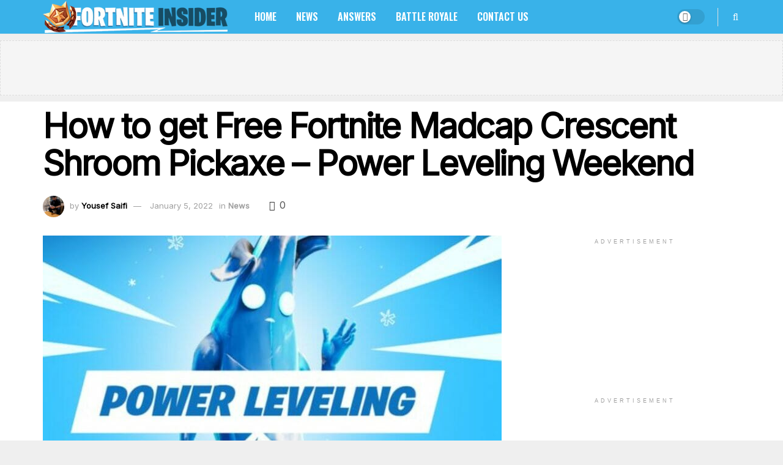

--- FILE ---
content_type: text/html; charset=UTF-8
request_url: https://fortniteinsider.com/how-to-get-free-fortnite-madcap-crescent-shroom-pickaxe-power-leveling-weekend/
body_size: 60412
content:
<!doctype html>
<!--[if lt IE 7]> <html class="no-js lt-ie9 lt-ie8 lt-ie7" lang="en-US"> <![endif]-->
<!--[if IE 7]>    <html class="no-js lt-ie9 lt-ie8" lang="en-US"> <![endif]-->
<!--[if IE 8]>    <html class="no-js lt-ie9" lang="en-US"> <![endif]-->
<!--[if IE 9]>    <html class="no-js lt-ie10" lang="en-US"> <![endif]-->
<!--[if gt IE 8]><!--> <html class="no-js" lang="en-US"> <!--<![endif]-->
<head>
    <meta http-equiv="Content-Type" content="text/html; charset=UTF-8" />
    <meta name='viewport' content='width=device-width, initial-scale=1, user-scalable=yes' />
    <link rel="profile" href="https://gmpg.org/xfn/11" />
    <link rel="pingback" href="https://fortniteinsider.com/xmlrpc.php" />
    <script data-no-optimize="1" data-cfasync="false">!function(){"use strict";const t={adt_ei:{identityApiKey:"plainText",source:"url",type:"plaintext",priority:1},adt_eih:{identityApiKey:"sha256",source:"urlh",type:"hashed",priority:2},sh_kit:{identityApiKey:"sha256",source:"urlhck",type:"hashed",priority:3}},e=Object.keys(t);function i(t){return function(t){const e=t.match(/((?=([a-z0-9._!#$%+^&*()[\]<>-]+))\2@[a-z0-9._-]+\.[a-z0-9._-]+)/gi);return e?e[0]:""}(function(t){return t.replace(/\s/g,"")}(t.toLowerCase()))}!async function(){const n=new URL(window.location.href),o=n.searchParams;let a=null;const r=Object.entries(t).sort(([,t],[,e])=>t.priority-e.priority).map(([t])=>t);for(const e of r){const n=o.get(e),r=t[e];if(!n||!r)continue;const c=decodeURIComponent(n),d="plaintext"===r.type&&i(c),s="hashed"===r.type&&c;if(d||s){a={value:c,config:r};break}}if(a){const{value:t,config:e}=a;window.adthrive=window.adthrive||{},window.adthrive.cmd=window.adthrive.cmd||[],window.adthrive.cmd.push(function(){window.adthrive.identityApi({source:e.source,[e.identityApiKey]:t},({success:i,data:n})=>{i?window.adthrive.log("info","Plugin","detectEmails",`Identity API called with ${e.type} email: ${t}`,n):window.adthrive.log("warning","Plugin","detectEmails",`Failed to call Identity API with ${e.type} email: ${t}`,n)})})}!function(t,e){const i=new URL(e);t.forEach(t=>i.searchParams.delete(t)),history.replaceState(null,"",i.toString())}(e,n)}()}();
</script><meta name='robots' content='index, follow, max-image-preview:large, max-snippet:-1, max-video-preview:-1' />
	<style>img:is([sizes="auto" i], [sizes^="auto," i]) { contain-intrinsic-size: 3000px 1500px }</style>
	<style data-no-optimize="1" data-cfasync="false">.adthrive-ad {
		margin-top: 10px;
		margin-bottom: 10px;
		text-align: center;
		overflow-x: visible;
		clear: both;
		line-height: 0;
	}
	.adthrive-footer-message {
    margin-bottom:0;
    padding-bottom: 100px;
}

/* fix mobile images and main content height ZD 271978 */
.wp-caption img,
.content-inner p > img {
display: block!important;
}

/* Add 'Advertisement' before sidebar ads */
.jeg_sidebar .theiaStickySidebar #jnews_module_element_ads-2,
.jeg_sidebar .theiaStickySidebar #jnews_module_element_ads-3  {
display: none;
}
.adthrive-sidebar:before {
content: "ADVERTISEMENT";
font-family: Arial,times new roman,bitstream charter,Times,serif;
font-size: 9px;
letter-spacing: 4px;
margin-top: 0;
margin-bottom: 10px;
display: block;
color: #a0a0a0;
}
/* END 'Advertisement' */</style>
<script data-no-optimize="1" data-cfasync="false">
	window.adthriveCLS = {
		enabledLocations: ['Content', 'Recipe'],
		injectedSlots: [],
		injectedFromPlugin: true,
		branch: '38ff822',bucket: 'prod',			};
	window.adthriveCLS.siteAds = {"betaTester":true,"targeting":[{"value":"5cc331f54ad53b289e055536","key":"siteId"},{"value":"6233884ddc6d337088cf863e","key":"organizationId"},{"value":"Fortnite Insider","key":"siteName"},{"value":"AdThrive Edge","key":"service"},{"value":"on","key":"bidding"},{"value":["Gaming"],"key":"verticals"}],"siteUrl":"https://Fortniteinsider.com","siteId":"5cc331f54ad53b289e055536","siteName":"Fortnite Insider","breakpoints":{"tablet":768,"desktop":1024},"cloudflare":{"version":"b770817"},"adUnits":[{"sequence":null,"targeting":[{"value":["Header"],"key":"location"}],"devices":["desktop","tablet"],"name":"Header","sticky":false,"location":"Header","dynamic":{"pageSelector":"body.home, body.archive, body.single","spacing":0,"max":1,"lazyMax":null,"enable":true,"lazy":false,"elementSelector":".jnews_header_bottom_ads","skip":0,"classNames":[],"position":"beforebegin","every":1,"enabled":true},"stickyOverlapSelector":"","adSizes":[[728,90],[970,250],[970,90],[468,60],[320,50],[320,100],[1,1],[300,50],[728,250]],"priority":399,"autosize":true},{"sequence":null,"targeting":[{"value":["Header"],"key":"location"}],"devices":["phone"],"name":"Header","sticky":false,"location":"Header","dynamic":{"pageSelector":"body.home, body.archive, body.single","spacing":0,"max":1,"lazyMax":null,"enable":true,"lazy":false,"elementSelector":".jnews_header_bottom_ads","skip":0,"classNames":[],"position":"beforebegin","every":1,"enabled":true},"stickyOverlapSelector":"","adSizes":[[300,50],[320,50],[320,100]],"priority":399,"autosize":true},{"sequence":1,"targeting":[{"value":["Sidebar"],"key":"location"}],"devices":["desktop"],"name":"Sidebar_1","sticky":false,"location":"Sidebar","dynamic":{"pageSelector":"","spacing":0,"max":1,"lazyMax":null,"enable":true,"lazy":false,"elementSelector":".jeg_sidebar","skip":0,"classNames":[],"position":"afterbegin","every":1,"enabled":true},"stickyOverlapSelector":"","adSizes":[[160,600],[336,280],[320,50],[300,600],[250,250],[1,1],[320,100],[300,1050],[300,50],[300,420],[300,250]],"priority":299,"autosize":true},{"sequence":9,"targeting":[{"value":["Sidebar"],"key":"location"}],"devices":["desktop"],"name":"Sidebar_9","sticky":false,"location":"Sidebar","dynamic":{"pageSelector":"","spacing":0,"max":1,"lazyMax":null,"enable":true,"lazy":false,"elementSelector":".jeg_sidebar .theiaStickySidebar","skip":0,"classNames":[],"position":"beforeend","every":1,"enabled":true},"stickyOverlapSelector":"","adSizes":[[160,600],[336,280],[320,50],[300,600],[250,250],[1,1],[320,100],[300,1050],[300,50],[300,420],[300,250]],"priority":291,"autosize":true},{"sequence":null,"targeting":[{"value":["Content"],"key":"location"}],"devices":["desktop","tablet","phone"],"name":"Content","sticky":false,"location":"Content","dynamic":{"pageSelector":"body.home","spacing":0,"max":2,"lazyMax":null,"enable":true,"lazy":false,"elementSelector":"\n.jeg_vc_content, .jeg_posts > article.jeg_pl_md_2 ","skip":0,"classNames":[],"position":"afterend","every":1,"enabled":true},"stickyOverlapSelector":"","adSizes":[[728,90],[336,280],[320,50],[468,60],[970,90],[250,250],[1,1],[320,100],[970,250],[1,2],[300,50],[300,300],[552,334],[728,250],[300,250]],"priority":199,"autosize":true},{"sequence":null,"targeting":[{"value":["Content"],"key":"location"}],"devices":["desktop"],"name":"Content","sticky":false,"location":"Content","dynamic":{"pageSelector":"","spacing":0.75,"max":3,"lazyMax":96,"enable":true,"lazy":true,"elementSelector":".content-inner > *:not(h2):not(h3)","skip":3,"classNames":[],"position":"afterend","every":1,"enabled":true},"stickyOverlapSelector":"","adSizes":[[728,90],[336,280],[320,50],[468,60],[970,90],[250,250],[1,1],[320,100],[970,250],[1,2],[300,50],[300,300],[552,334],[728,250],[300,250]],"priority":199,"autosize":true},{"sequence":null,"targeting":[{"value":["Content"],"key":"location"}],"devices":["tablet","phone"],"name":"Content","sticky":false,"location":"Content","dynamic":{"pageSelector":"","spacing":0.85,"max":3,"lazyMax":96,"enable":true,"lazy":true,"elementSelector":".content-inner > *:not(h2):not(h3)","skip":3,"classNames":[],"position":"afterend","every":1,"enabled":true},"stickyOverlapSelector":"","adSizes":[[728,90],[336,280],[320,50],[468,60],[970,90],[250,250],[1,1],[320,100],[970,250],[1,2],[300,50],[300,300],[552,334],[728,250],[300,250]],"priority":199,"autosize":true},{"sequence":null,"targeting":[{"value":["Below Post"],"key":"location"}],"devices":["desktop","tablet","phone"],"name":"Below_Post","sticky":false,"location":"Below Post","dynamic":{"pageSelector":"","spacing":0,"max":0,"lazyMax":1,"enable":true,"lazy":true,"elementSelector":".jeg_authorbox","skip":0,"classNames":[],"position":"afterend","every":1,"enabled":true},"stickyOverlapSelector":"","adSizes":[[728,90],[336,280],[320,50],[468,60],[250,250],[1,1],[320,100],[300,250],[970,250],[728,250]],"priority":99,"autosize":true},{"sequence":null,"targeting":[{"value":["Footer"],"key":"location"},{"value":true,"key":"sticky"}],"devices":["desktop","tablet","phone"],"name":"Footer","sticky":true,"location":"Footer","dynamic":{"pageSelector":"","spacing":0,"max":1,"lazyMax":null,"enable":true,"lazy":false,"elementSelector":"body","skip":0,"classNames":[],"position":"beforeend","every":1,"enabled":true},"stickyOverlapSelector":"","adSizes":[[320,50],[320,100],[728,90],[970,90],[468,60],[1,1],[300,50]],"priority":-1,"autosize":true}],"adDensityLayout":{"mobile":{"adDensity":0.3,"onePerViewport":false},"pageOverrides":[],"desktop":{"adDensity":0.28,"onePerViewport":false}},"adDensityEnabled":true,"siteExperiments":[],"adTypes":{"sponsorTileDesktop":true,"interscrollerDesktop":true,"nativeBelowPostDesktop":true,"miniscroller":true,"largeFormatsMobile":true,"nativeMobileContent":true,"inRecipeRecommendationMobile":true,"nativeMobileRecipe":true,"sponsorTileMobile":true,"expandableCatalogAdsMobile":true,"frameAdsMobile":true,"outstreamMobile":true,"nativeHeaderMobile":true,"frameAdsDesktop":true,"inRecipeRecommendationDesktop":true,"expandableFooterDesktop":true,"nativeDesktopContent":true,"outstreamDesktop":true,"animatedFooter":true,"skylineHeader":false,"expandableFooter":true,"nativeDesktopSidebar":true,"videoFootersMobile":true,"videoFootersDesktop":true,"interscroller":true,"nativeDesktopRecipe":true,"nativeHeaderDesktop":true,"nativeBelowPostMobile":true,"expandableCatalogAdsDesktop":true,"largeFormatsDesktop":true},"adOptions":{"theTradeDesk":true,"rtbhouse":true,"undertone":true,"sidebarConfig":{"dynamicStickySidebar":{"minHeight":1800,"enabled":true,"blockedSelectors":[]}},"footerCloseButton":false,"teads":true,"seedtag":true,"pmp":true,"thirtyThreeAcross":true,"sharethrough":true,"optimizeVideoPlayersForEarnings":true,"removeVideoTitleWrapper":true,"pubMatic":true,"infiniteScroll":false,"longerVideoAdPod":true,"yahoossp":true,"spa":false,"stickyContainerConfig":{"recipeDesktop":{"minHeight":null,"enabled":false},"blockedSelectors":["body.home"],"stickyHeaderSelectors":[".jeg_header_sticky"],"content":{"minHeight":400,"enabled":true},"recipeMobile":{"minHeight":null,"enabled":false}},"sonobi":true,"gatedPrint":{"printClasses":[],"siteEmailServiceProviderId":null,"defaultOptIn":false,"closeButtonEnabled":false,"enabled":false,"newsletterPromptEnabled":false},"yieldmo":true,"footerSelector":"","amazonUAM":true,"gamMCMEnabled":true,"gamMCMChildNetworkCode":"22528036588","rubicon":true,"conversant":true,"openx":true,"customCreativeEnabled":true,"mobileHeaderHeight":1,"secColor":"#000000","unruly":true,"mediaGrid":true,"bRealTime":true,"adInViewTime":null,"gumgum":true,"comscoreFooter":true,"desktopInterstitial":true,"amx":true,"footerCloseButtonDesktop":false,"ozone":true,"isAutoOptimized":true,"adform":true,"comscoreTAL":true,"targetaff":false,"bgColor":"#FFFFFF","advancePlaylistOptions":{"playlistPlayer":{"enabled":true},"relatedPlayer":{"enabled":true,"applyToFirst":true}},"kargo":true,"liveRampATS":true,"footerCloseButtonMobile":false,"interstitialBlockedPageSelectors":"","prioritizeShorterVideoAds":true,"allowSmallerAdSizes":true,"comscore":"General","blis":true,"wakeLock":{"desktopEnabled":true,"mobileValue":15,"mobileEnabled":true,"desktopValue":30},"mobileInterstitial":true,"tripleLift":true,"sensitiveCategories":["alc","ast","cbd","cosm","dat","gamc","pol","rel","sst","ssr","srh","ske","tob","wtl"],"liveRamp":true,"adthriveEmailIdentity":true,"criteo":true,"nativo":true,"infiniteScrollOptions":{"selector":"","heightThreshold":0},"siteAttributes":{"mobileHeaderSelectors":[],"desktopHeaderSelectors":[]},"dynamicContentSlotLazyLoading":true,"clsOptimizedAds":true,"ogury":true,"verticals":["Gaming"],"inImage":false,"stackadapt":true,"usCMP":{"enabled":false,"regions":[]},"advancePlaylist":true,"medianet":true,"delayLoading":false,"inImageZone":null,"appNexus":true,"rise":true,"liveRampId":"","infiniteScrollRefresh":false,"indexExchange":true,"contentTermsFooterEnabled":true},"siteAdsProfiles":[],"thirdPartySiteConfig":{"partners":{"discounts":[]}},"featureRollouts":{"erp":{"featureRolloutId":19,"data":null,"enabled":false},"disable-kargo-spotlight":{"featureRolloutId":45,"data":{"pct_enabled":90},"enabled":true}},"videoPlayers":{"contextual":{"autoplayCollapsibleEnabled":false,"overrideEmbedLocation":true,"defaultPlayerType":"static"},"videoEmbed":"wordpress","footerSelector":"","contentSpecificPlaylists":[],"players":[{"playlistId":"","pageSelector":"","devices":["mobile"],"mobileLocation":"top-center","description":"","skip":1,"title":"","type":"stickyRelated","enabled":true,"formattedType":"Sticky Related","elementSelector":".content-inner > p","id":4079674,"position":"afterend","saveVideoCloseState":false,"shuffle":false,"mobileHeaderSelector":".jeg_navbar_mobile","playerId":"CdElWduB"},{"playlistId":"","pageSelector":"","devices":["desktop"],"description":"","skip":1,"title":"","type":"stickyRelated","enabled":true,"formattedType":"Sticky Related","elementSelector":".content-inner > p","id":4079673,"position":"afterend","saveVideoCloseState":false,"shuffle":false,"mobileHeaderSelector":null,"playerId":"CdElWduB"},{"playlistId":"gYttjPFG","pageSelector":"body.single","devices":["desktop"],"description":"","skip":1,"title":"","type":"stickyPlaylist","enabled":true,"formattedType":"Sticky Playlist","elementSelector":".content-inner > p","id":4079471,"position":"afterend","saveVideoCloseState":false,"shuffle":false,"mobileHeaderSelector":null,"playerId":"CdElWduB"},{"playlistId":"gYttjPFG","pageSelector":"body.single","devices":["mobile"],"mobileLocation":"top-center","description":"","skip":1,"title":"","type":"stickyPlaylist","enabled":true,"formattedType":"Sticky Playlist","elementSelector":".content-inner > p","id":4079470,"position":"afterend","saveVideoCloseState":false,"shuffle":false,"mobileHeaderSelector":".jeg_navbar_mobile","playerId":"CdElWduB"},{"playlistId":"","pageSelector":"","devices":["mobile","desktop"],"mobileLocation":null,"description":"","skip":0,"title":"","type":"stationaryRelated","enabled":true,"formattedType":"Stationary Related","elementSelector":"","id":4079472,"position":"","saveVideoCloseState":false,"shuffle":false,"mobileHeaderSelector":null,"playerId":"CdElWduB"}],"partners":{"theTradeDesk":true,"unruly":true,"mediaGrid":true,"undertone":true,"gumgum":true,"seedtag":true,"amx":true,"ozone":true,"adform":true,"pmp":true,"kargo":true,"connatix":true,"stickyOutstream":{"desktop":{"enabled":true},"blockedPageSelectors":"","mobileLocation":"bottom-left","allowOnHomepage":true,"mobile":{"enabled":true},"saveVideoCloseState":false,"mobileHeaderSelector":".jeg_navbar_mobile","allowForPageWithStickyPlayer":{"enabled":true}},"sharethrough":true,"blis":true,"tripleLift":true,"pubMatic":true,"criteo":true,"yahoossp":true,"nativo":true,"stackadapt":true,"yieldmo":true,"amazonUAM":true,"medianet":true,"rubicon":true,"appNexus":true,"rise":true,"openx":true,"indexExchange":true}}};</script>

<script data-no-optimize="1" data-cfasync="false" data-loading-method="user-interaction" data-src="data:text/javascript,%28function%28w%2C%20d%29%20%7B%0A%09w.adthrive%20%3D%20w.adthrive%20%7C%7C%20%7B%7D%3B%0A%09w.adthrive.cmd%20%3D%20w.adthrive.cmd%20%7C%7C%20%5B%5D%3B%0A%09w.adthrive.plugin%20%3D%20%27adthrive-ads-3.10.0%27%3B%0A%09w.adthrive.host%20%3D%20%27ads.adthrive.com%27%3B%0A%09w.adthrive.integration%20%3D%20%27plugin%27%3B%0A%0A%09var%20commitParam%20%3D%20%28w.adthriveCLS%20%26%26%20w.adthriveCLS.bucket%20%21%3D%3D%20%27prod%27%20%26%26%20w.adthriveCLS.branch%29%20%3F%20%27%26commit%3D%27%20%2B%20w.adthriveCLS.branch%20%3A%20%27%27%3B%0A%0A%09var%20s%20%3D%20d.createElement%28%27script%27%29%3B%0A%09s.async%20%3D%20true%3B%0A%09s.referrerpolicy%3D%27no-referrer-when-downgrade%27%3B%0A%09s.src%20%3D%20%27https%3A%2F%2F%27%20%2B%20w.adthrive.host%20%2B%20%27%2Fsites%2F5cc331f54ad53b289e055536%2Fads.min.js%3Freferrer%3D%27%20%2B%20w.encodeURIComponent%28w.location.href%29%20%2B%20commitParam%20%2B%20%27%26cb%3D%27%20%2B%20%28Math.floor%28Math.random%28%29%20%2A%20100%29%20%2B%201%29%20%2B%20%27%27%3B%0A%09var%20n%20%3D%20d.getElementsByTagName%28%27script%27%29%5B0%5D%3B%0A%09n.parentNode.insertBefore%28s%2C%20n%29%3B%0A%7D%29%28window%2C%20document%29%3B"></script>
<link rel="dns-prefetch" href="https://ads.adthrive.com/"><link rel="preconnect" href="https://ads.adthrive.com/"><link rel="preconnect" href="https://ads.adthrive.com/" crossorigin>			<script type="text/javascript">
			  var jnews_ajax_url = '/?ajax-request=jnews'
			</script>
			<script type="text/javascript">;window.jnews=window.jnews||{},window.jnews.library=window.jnews.library||{},window.jnews.library=function(){"use strict";var e=this;e.win=window,e.doc=document,e.noop=function(){},e.globalBody=e.doc.getElementsByTagName("body")[0],e.globalBody=e.globalBody?e.globalBody:e.doc,e.win.jnewsDataStorage=e.win.jnewsDataStorage||{_storage:new WeakMap,put:function(e,t,n){this._storage.has(e)||this._storage.set(e,new Map),this._storage.get(e).set(t,n)},get:function(e,t){return this._storage.get(e).get(t)},has:function(e,t){return this._storage.has(e)&&this._storage.get(e).has(t)},remove:function(e,t){var n=this._storage.get(e).delete(t);return 0===!this._storage.get(e).size&&this._storage.delete(e),n}},e.windowWidth=function(){return e.win.innerWidth||e.docEl.clientWidth||e.globalBody.clientWidth},e.windowHeight=function(){return e.win.innerHeight||e.docEl.clientHeight||e.globalBody.clientHeight},e.requestAnimationFrame=e.win.requestAnimationFrame||e.win.webkitRequestAnimationFrame||e.win.mozRequestAnimationFrame||e.win.msRequestAnimationFrame||window.oRequestAnimationFrame||function(e){return setTimeout(e,1e3/60)},e.cancelAnimationFrame=e.win.cancelAnimationFrame||e.win.webkitCancelAnimationFrame||e.win.webkitCancelRequestAnimationFrame||e.win.mozCancelAnimationFrame||e.win.msCancelRequestAnimationFrame||e.win.oCancelRequestAnimationFrame||function(e){clearTimeout(e)},e.classListSupport="classList"in document.createElement("_"),e.hasClass=e.classListSupport?function(e,t){return e.classList.contains(t)}:function(e,t){return e.className.indexOf(t)>=0},e.addClass=e.classListSupport?function(t,n){e.hasClass(t,n)||t.classList.add(n)}:function(t,n){e.hasClass(t,n)||(t.className+=" "+n)},e.removeClass=e.classListSupport?function(t,n){e.hasClass(t,n)&&t.classList.remove(n)}:function(t,n){e.hasClass(t,n)&&(t.className=t.className.replace(n,""))},e.objKeys=function(e){var t=[];for(var n in e)Object.prototype.hasOwnProperty.call(e,n)&&t.push(n);return t},e.isObjectSame=function(e,t){var n=!0;return JSON.stringify(e)!==JSON.stringify(t)&&(n=!1),n},e.extend=function(){for(var e,t,n,o=arguments[0]||{},i=1,a=arguments.length;i<a;i++)if(null!==(e=arguments[i]))for(t in e)o!==(n=e[t])&&void 0!==n&&(o[t]=n);return o},e.dataStorage=e.win.jnewsDataStorage,e.isVisible=function(e){return 0!==e.offsetWidth&&0!==e.offsetHeight||e.getBoundingClientRect().length},e.getHeight=function(e){return e.offsetHeight||e.clientHeight||e.getBoundingClientRect().height},e.getWidth=function(e){return e.offsetWidth||e.clientWidth||e.getBoundingClientRect().width},e.supportsPassive=!1;try{var t=Object.defineProperty({},"passive",{get:function(){e.supportsPassive=!0}});"createEvent"in e.doc?e.win.addEventListener("test",null,t):"fireEvent"in e.doc&&e.win.attachEvent("test",null)}catch(e){}e.passiveOption=!!e.supportsPassive&&{passive:!0},e.setStorage=function(e,t){e="jnews-"+e;var n={expired:Math.floor(((new Date).getTime()+432e5)/1e3)};t=Object.assign(n,t);localStorage.setItem(e,JSON.stringify(t))},e.getStorage=function(e){e="jnews-"+e;var t=localStorage.getItem(e);return null!==t&&0<t.length?JSON.parse(localStorage.getItem(e)):{}},e.expiredStorage=function(){var t,n="jnews-";for(var o in localStorage)o.indexOf(n)>-1&&"undefined"!==(t=e.getStorage(o.replace(n,""))).expired&&t.expired<Math.floor((new Date).getTime()/1e3)&&localStorage.removeItem(o)},e.addEvents=function(t,n,o){for(var i in n){var a=["touchstart","touchmove"].indexOf(i)>=0&&!o&&e.passiveOption;"createEvent"in e.doc?t.addEventListener(i,n[i],a):"fireEvent"in e.doc&&t.attachEvent("on"+i,n[i])}},e.removeEvents=function(t,n){for(var o in n)"createEvent"in e.doc?t.removeEventListener(o,n[o]):"fireEvent"in e.doc&&t.detachEvent("on"+o,n[o])},e.triggerEvents=function(t,n,o){var i;o=o||{detail:null};return"createEvent"in e.doc?(!(i=e.doc.createEvent("CustomEvent")||new CustomEvent(n)).initCustomEvent||i.initCustomEvent(n,!0,!1,o),void t.dispatchEvent(i)):"fireEvent"in e.doc?((i=e.doc.createEventObject()).eventType=n,void t.fireEvent("on"+i.eventType,i)):void 0},e.getParents=function(t,n){void 0===n&&(n=e.doc);for(var o=[],i=t.parentNode,a=!1;!a;)if(i){var r=i;r.querySelectorAll(n).length?a=!0:(o.push(r),i=r.parentNode)}else o=[],a=!0;return o},e.forEach=function(e,t,n){for(var o=0,i=e.length;o<i;o++)t.call(n,e[o],o)},e.getText=function(e){return e.innerText||e.textContent},e.setText=function(e,t){var n="object"==typeof t?t.innerText||t.textContent:t;e.innerText&&(e.innerText=n),e.textContent&&(e.textContent=n)},e.httpBuildQuery=function(t){return e.objKeys(t).reduce(function t(n){var o=arguments.length>1&&void 0!==arguments[1]?arguments[1]:null;return function(i,a){var r=n[a];a=encodeURIComponent(a);var s=o?"".concat(o,"[").concat(a,"]"):a;return null==r||"function"==typeof r?(i.push("".concat(s,"=")),i):["number","boolean","string"].includes(typeof r)?(i.push("".concat(s,"=").concat(encodeURIComponent(r))),i):(i.push(e.objKeys(r).reduce(t(r,s),[]).join("&")),i)}}(t),[]).join("&")},e.get=function(t,n,o,i){return o="function"==typeof o?o:e.noop,e.ajax("GET",t,n,o,i)},e.post=function(t,n,o,i){return o="function"==typeof o?o:e.noop,e.ajax("POST",t,n,o,i)},e.ajax=function(t,n,o,i,a){var r=new XMLHttpRequest,s=n,c=e.httpBuildQuery(o);if(t=-1!=["GET","POST"].indexOf(t)?t:"GET",r.open(t,s+("GET"==t?"?"+c:""),!0),"POST"==t&&r.setRequestHeader("Content-type","application/x-www-form-urlencoded"),r.setRequestHeader("X-Requested-With","XMLHttpRequest"),r.onreadystatechange=function(){4===r.readyState&&200<=r.status&&300>r.status&&"function"==typeof i&&i.call(void 0,r.response)},void 0!==a&&!a){return{xhr:r,send:function(){r.send("POST"==t?c:null)}}}return r.send("POST"==t?c:null),{xhr:r}},e.scrollTo=function(t,n,o){function i(e,t,n){this.start=this.position(),this.change=e-this.start,this.currentTime=0,this.increment=20,this.duration=void 0===n?500:n,this.callback=t,this.finish=!1,this.animateScroll()}return Math.easeInOutQuad=function(e,t,n,o){return(e/=o/2)<1?n/2*e*e+t:-n/2*(--e*(e-2)-1)+t},i.prototype.stop=function(){this.finish=!0},i.prototype.move=function(t){e.doc.documentElement.scrollTop=t,e.globalBody.parentNode.scrollTop=t,e.globalBody.scrollTop=t},i.prototype.position=function(){return e.doc.documentElement.scrollTop||e.globalBody.parentNode.scrollTop||e.globalBody.scrollTop},i.prototype.animateScroll=function(){this.currentTime+=this.increment;var t=Math.easeInOutQuad(this.currentTime,this.start,this.change,this.duration);this.move(t),this.currentTime<this.duration&&!this.finish?e.requestAnimationFrame.call(e.win,this.animateScroll.bind(this)):this.callback&&"function"==typeof this.callback&&this.callback()},new i(t,n,o)},e.unwrap=function(t){var n,o=t;e.forEach(t,(function(e,t){n?n+=e:n=e})),o.replaceWith(n)},e.performance={start:function(e){performance.mark(e+"Start")},stop:function(e){performance.mark(e+"End"),performance.measure(e,e+"Start",e+"End")}},e.fps=function(){var t=0,n=0,o=0;!function(){var i=t=0,a=0,r=0,s=document.getElementById("fpsTable"),c=function(t){void 0===document.getElementsByTagName("body")[0]?e.requestAnimationFrame.call(e.win,(function(){c(t)})):document.getElementsByTagName("body")[0].appendChild(t)};null===s&&((s=document.createElement("div")).style.position="fixed",s.style.top="120px",s.style.left="10px",s.style.width="100px",s.style.height="20px",s.style.border="1px solid black",s.style.fontSize="11px",s.style.zIndex="100000",s.style.backgroundColor="white",s.id="fpsTable",c(s));var l=function(){o++,n=Date.now(),(a=(o/(r=(n-t)/1e3)).toPrecision(2))!=i&&(i=a,s.innerHTML=i+"fps"),1<r&&(t=n,o=0),e.requestAnimationFrame.call(e.win,l)};l()}()},e.instr=function(e,t){for(var n=0;n<t.length;n++)if(-1!==e.toLowerCase().indexOf(t[n].toLowerCase()))return!0},e.winLoad=function(t,n){function o(o){if("complete"===e.doc.readyState||"interactive"===e.doc.readyState)return!o||n?setTimeout(t,n||1):t(o),1}o()||e.addEvents(e.win,{load:o})},e.docReady=function(t,n){function o(o){if("complete"===e.doc.readyState||"interactive"===e.doc.readyState)return!o||n?setTimeout(t,n||1):t(o),1}o()||e.addEvents(e.doc,{DOMContentLoaded:o})},e.fireOnce=function(){e.docReady((function(){e.assets=e.assets||[],e.assets.length&&(e.boot(),e.load_assets())}),50)},e.boot=function(){e.length&&e.doc.querySelectorAll("style[media]").forEach((function(e){"not all"==e.getAttribute("media")&&e.removeAttribute("media")}))},e.create_js=function(t,n){var o=e.doc.createElement("script");switch(o.setAttribute("src",t),n){case"defer":o.setAttribute("defer",!0);break;case"async":o.setAttribute("async",!0);break;case"deferasync":o.setAttribute("defer",!0),o.setAttribute("async",!0)}e.globalBody.appendChild(o)},e.load_assets=function(){"object"==typeof e.assets&&e.forEach(e.assets.slice(0),(function(t,n){var o="";t.defer&&(o+="defer"),t.async&&(o+="async"),e.create_js(t.url,o);var i=e.assets.indexOf(t);i>-1&&e.assets.splice(i,1)})),e.assets=jnewsoption.au_scripts=window.jnewsads=[]},e.setCookie=function(e,t,n){var o="";if(n){var i=new Date;i.setTime(i.getTime()+24*n*60*60*1e3),o="; expires="+i.toUTCString()}document.cookie=e+"="+(t||"")+o+"; path=/"},e.getCookie=function(e){for(var t=e+"=",n=document.cookie.split(";"),o=0;o<n.length;o++){for(var i=n[o];" "==i.charAt(0);)i=i.substring(1,i.length);if(0==i.indexOf(t))return i.substring(t.length,i.length)}return null},e.eraseCookie=function(e){document.cookie=e+"=; Path=/; Expires=Thu, 01 Jan 1970 00:00:01 GMT;"},e.docReady((function(){e.globalBody=e.globalBody==e.doc?e.doc.getElementsByTagName("body")[0]:e.globalBody,e.globalBody=e.globalBody?e.globalBody:e.doc})),e.winLoad((function(){e.winLoad((function(){var t=!1;if(void 0!==window.jnewsadmin)if(void 0!==window.file_version_checker){var n=e.objKeys(window.file_version_checker);n.length?n.forEach((function(e){t||"10.0.4"===window.file_version_checker[e]||(t=!0)})):t=!0}else t=!0;t&&(window.jnewsHelper.getMessage(),window.jnewsHelper.getNotice())}),2500)}))},window.jnews.library=new window.jnews.library;</script>
	<!-- This site is optimized with the Yoast SEO plugin v26.4 - https://yoast.com/wordpress/plugins/seo/ -->
	<title>How to get Free Fortnite Madcap Crescent Shroom Pickaxe - Power Leveling Weekend - Fortnite Insider</title>
<style>.flying-press-lazy-bg{background-image:none!important;}</style>

<link rel='preload' href='https://fortniteinsider.com/wp-content/themes/jnews/assets/fonts/font-awesome/fonts/fontawesome-webfont.woff2?v=4.7.0' as='font' type='font/woff2' fetchpriority='high' crossorigin='anonymous'><link rel='preload' href='https://fortniteinsider.com/wp-content/themes/jnews/assets/fonts/jegicon/fonts/jegicon.woff' as='font' type='font/woff' fetchpriority='high' crossorigin='anonymous'><link rel='preload' href='https://fortniteinsider.com/wp-content/plugins/elementor/assets/lib/font-awesome/fonts/fontawesome-webfont.woff2?v=4.7.0' as='font' type='font/woff2' fetchpriority='high' crossorigin='anonymous'>
	<link rel="canonical" href="https://fortniteinsider.com/how-to-get-free-fortnite-madcap-crescent-shroom-pickaxe-power-leveling-weekend/" />
	<meta property="og:locale" content="en_US" />
	<meta property="og:type" content="article" />
	<meta property="og:title" content="How to get Free Fortnite Madcap Crescent Shroom Pickaxe - Power Leveling Weekend - Fortnite Insider" />
	<meta property="og:description" content="Epic Games have announced that players can get the Fortnite Madcap Crescent Shroom Pickaxe for free. Players seem to be happy with the first season of chapter 3 after it was released at the start of December. A new map, new mechanics including sliding, and different biomes seem to have won players over that were [&hellip;]" />
	<meta property="og:url" content="https://fortniteinsider.com/how-to-get-free-fortnite-madcap-crescent-shroom-pickaxe-power-leveling-weekend/" />
	<meta property="og:site_name" content="Fortnite Insider" />
	<meta property="article:published_time" content="2022-01-05T15:20:27+00:00" />
	<meta property="og:image" content="https://cdn.fortniteinsider.com/wp-content/uploads/2022/01/05152002/Power-Leveling-and-Fortnite-Pickaxe.jpg" />
	<meta property="og:image:width" content="796" />
	<meta property="og:image:height" content="475" />
	<meta property="og:image:type" content="image/jpeg" />
	<meta name="author" content="Yousef Saifi" />
	<meta name="twitter:card" content="summary_large_image" />
	<meta name="twitter:creator" content="@twitter.com/YousBusiness" />
	<meta name="twitter:site" content="@fortnite_br" />
	<meta name="twitter:label1" content="Written by" />
	<meta name="twitter:data1" content="Yousef Saifi" />
	<meta name="twitter:label2" content="Est. reading time" />
	<meta name="twitter:data2" content="2 minutes" />
	<script type="application/ld+json" class="yoast-schema-graph">{"@context":"https://schema.org","@graph":[{"@type":"WebPage","@id":"https://fortniteinsider.com/how-to-get-free-fortnite-madcap-crescent-shroom-pickaxe-power-leveling-weekend/","url":"https://fortniteinsider.com/how-to-get-free-fortnite-madcap-crescent-shroom-pickaxe-power-leveling-weekend/","name":"How to get Free Fortnite Madcap Crescent Shroom Pickaxe - Power Leveling Weekend - Fortnite Insider","isPartOf":{"@id":"https://fortniteinsider.com/#website"},"primaryImageOfPage":{"@id":"https://fortniteinsider.com/how-to-get-free-fortnite-madcap-crescent-shroom-pickaxe-power-leveling-weekend/#primaryimage"},"image":{"@id":"https://fortniteinsider.com/how-to-get-free-fortnite-madcap-crescent-shroom-pickaxe-power-leveling-weekend/#primaryimage"},"thumbnailUrl":"https://fortniteinsider.com/wp-content/uploads/2022/01/Power-Leveling-and-Fortnite-Pickaxe.jpg","datePublished":"2022-01-05T15:20:27+00:00","author":{"@id":"https://fortniteinsider.com/#/schema/person/77f022758806d4c3516a8feccc209a12"},"breadcrumb":{"@id":"https://fortniteinsider.com/how-to-get-free-fortnite-madcap-crescent-shroom-pickaxe-power-leveling-weekend/#breadcrumb"},"inLanguage":"en-US","potentialAction":[{"@type":"ReadAction","target":["https://fortniteinsider.com/how-to-get-free-fortnite-madcap-crescent-shroom-pickaxe-power-leveling-weekend/"]}]},{"@type":"ImageObject","inLanguage":"en-US","@id":"https://fortniteinsider.com/how-to-get-free-fortnite-madcap-crescent-shroom-pickaxe-power-leveling-weekend/#primaryimage","url":"https://fortniteinsider.com/wp-content/uploads/2022/01/Power-Leveling-and-Fortnite-Pickaxe.jpg","contentUrl":"https://fortniteinsider.com/wp-content/uploads/2022/01/Power-Leveling-and-Fortnite-Pickaxe.jpg","width":796,"height":475,"caption":"Power Leveling and Fortnite Pickaxe"},{"@type":"BreadcrumbList","@id":"https://fortniteinsider.com/how-to-get-free-fortnite-madcap-crescent-shroom-pickaxe-power-leveling-weekend/#breadcrumb","itemListElement":[{"@type":"ListItem","position":1,"name":"Home","item":"https://fortniteinsider.com/"},{"@type":"ListItem","position":2,"name":"How to get Free Fortnite Madcap Crescent Shroom Pickaxe &#8211; Power Leveling Weekend"}]},{"@type":"WebSite","@id":"https://fortniteinsider.com/#website","url":"https://fortniteinsider.com/","name":"Fortnite Insider","description":"Fortnite News, Leaks, Updates, Tips, Interviews &amp; More","potentialAction":[{"@type":"SearchAction","target":{"@type":"EntryPoint","urlTemplate":"https://fortniteinsider.com/?s={search_term_string}"},"query-input":{"@type":"PropertyValueSpecification","valueRequired":true,"valueName":"search_term_string"}}],"inLanguage":"en-US"},{"@type":"Person","@id":"https://fortniteinsider.com/#/schema/person/77f022758806d4c3516a8feccc209a12","name":"Yousef Saifi","image":{"@type":"ImageObject","inLanguage":"en-US","@id":"https://fortniteinsider.com/#/schema/person/image/","url":"https://secure.gravatar.com/avatar/056180b90553a8d7c1e4314df22dbeeae89fc254150f644b5d529118e79ca444?s=96&d=mm&r=g","contentUrl":"https://secure.gravatar.com/avatar/056180b90553a8d7c1e4314df22dbeeae89fc254150f644b5d529118e79ca444?s=96&d=mm&r=g","caption":"Yousef Saifi"},"description":"Co-founder, Writer and Social at Fortnite Insider. You can find Yousef occasionally writing articles and managing the Fortnite Insider Twitter account (@Fortnite_BR). As well as running Fortnite Insider, Yousef also has a handful of other successful ongoing projects and likes to keep busy. He plays FPS and BR games, mainly Fortnite of course, in his spare time. Yousef is always on hand 24/7 to break the latest news. Second-class upper-division (2:1) bachelor's with honours degree in Creative Computing. Contact: Yousef@fortniteinsider.com Twitter: @YousBusiness","sameAs":["https://x.com/twitter.com/YousBusiness"],"url":"https://fortniteinsider.com/author/yousef/"}]}</script>
	<!-- / Yoast SEO plugin. -->




<link rel="alternate" type="application/rss+xml" title="Fortnite Insider &raquo; Feed" href="https://fortniteinsider.com/feed/" />
<script type="text/javascript">
/* <![CDATA[ */
window._wpemojiSettings = {"baseUrl":"https:\/\/s.w.org\/images\/core\/emoji\/16.0.1\/72x72\/","ext":".png","svgUrl":"https:\/\/s.w.org\/images\/core\/emoji\/16.0.1\/svg\/","svgExt":".svg","source":{"concatemoji":"https:\/\/fortniteinsider.com\/wp-includes\/js\/wp-emoji-release.min.js?ver=6.8.3"}};
/*! This file is auto-generated */
!function(s,n){var o,i,e;function c(e){try{var t={supportTests:e,timestamp:(new Date).valueOf()};sessionStorage.setItem(o,JSON.stringify(t))}catch(e){}}function p(e,t,n){e.clearRect(0,0,e.canvas.width,e.canvas.height),e.fillText(t,0,0);var t=new Uint32Array(e.getImageData(0,0,e.canvas.width,e.canvas.height).data),a=(e.clearRect(0,0,e.canvas.width,e.canvas.height),e.fillText(n,0,0),new Uint32Array(e.getImageData(0,0,e.canvas.width,e.canvas.height).data));return t.every(function(e,t){return e===a[t]})}function u(e,t){e.clearRect(0,0,e.canvas.width,e.canvas.height),e.fillText(t,0,0);for(var n=e.getImageData(16,16,1,1),a=0;a<n.data.length;a++)if(0!==n.data[a])return!1;return!0}function f(e,t,n,a){switch(t){case"flag":return n(e,"\ud83c\udff3\ufe0f\u200d\u26a7\ufe0f","\ud83c\udff3\ufe0f\u200b\u26a7\ufe0f")?!1:!n(e,"\ud83c\udde8\ud83c\uddf6","\ud83c\udde8\u200b\ud83c\uddf6")&&!n(e,"\ud83c\udff4\udb40\udc67\udb40\udc62\udb40\udc65\udb40\udc6e\udb40\udc67\udb40\udc7f","\ud83c\udff4\u200b\udb40\udc67\u200b\udb40\udc62\u200b\udb40\udc65\u200b\udb40\udc6e\u200b\udb40\udc67\u200b\udb40\udc7f");case"emoji":return!a(e,"\ud83e\udedf")}return!1}function g(e,t,n,a){var r="undefined"!=typeof WorkerGlobalScope&&self instanceof WorkerGlobalScope?new OffscreenCanvas(300,150):s.createElement("canvas"),o=r.getContext("2d",{willReadFrequently:!0}),i=(o.textBaseline="top",o.font="600 32px Arial",{});return e.forEach(function(e){i[e]=t(o,e,n,a)}),i}function t(e){var t=s.createElement("script");t.src=e,t.defer=!0,s.head.appendChild(t)}"undefined"!=typeof Promise&&(o="wpEmojiSettingsSupports",i=["flag","emoji"],n.supports={everything:!0,everythingExceptFlag:!0},e=new Promise(function(e){s.addEventListener("DOMContentLoaded",e,{once:!0})}),new Promise(function(t){var n=function(){try{var e=JSON.parse(sessionStorage.getItem(o));if("object"==typeof e&&"number"==typeof e.timestamp&&(new Date).valueOf()<e.timestamp+604800&&"object"==typeof e.supportTests)return e.supportTests}catch(e){}return null}();if(!n){if("undefined"!=typeof Worker&&"undefined"!=typeof OffscreenCanvas&&"undefined"!=typeof URL&&URL.createObjectURL&&"undefined"!=typeof Blob)try{var e="postMessage("+g.toString()+"("+[JSON.stringify(i),f.toString(),p.toString(),u.toString()].join(",")+"));",a=new Blob([e],{type:"text/javascript"}),r=new Worker(URL.createObjectURL(a),{name:"wpTestEmojiSupports"});return void(r.onmessage=function(e){c(n=e.data),r.terminate(),t(n)})}catch(e){}c(n=g(i,f,p,u))}t(n)}).then(function(e){for(var t in e)n.supports[t]=e[t],n.supports.everything=n.supports.everything&&n.supports[t],"flag"!==t&&(n.supports.everythingExceptFlag=n.supports.everythingExceptFlag&&n.supports[t]);n.supports.everythingExceptFlag=n.supports.everythingExceptFlag&&!n.supports.flag,n.DOMReady=!1,n.readyCallback=function(){n.DOMReady=!0}}).then(function(){return e}).then(function(){var e;n.supports.everything||(n.readyCallback(),(e=n.source||{}).concatemoji?t(e.concatemoji):e.wpemoji&&e.twemoji&&(t(e.twemoji),t(e.wpemoji)))}))}((window,document),window._wpemojiSettings);
/* ]]> */
</script>
<style id='wp-emoji-styles-inline-css' type='text/css'>img.wp-smiley, img.emoji {
		display: inline !important;
		border: none !important;
		box-shadow: none !important;
		height: 1em !important;
		width: 1em !important;
		margin: 0 0.07em !important;
		vertical-align: -0.1em !important;
		background: none !important;
		padding: 0 !important;
	}</style>
<link rel='stylesheet' id='wp-block-library-css' href='https://fortniteinsider.com/wp-content/cache/flying-press/a06b3af98203.style.min.css' type='text/css' media='all' />
<style id='classic-theme-styles-inline-css' type='text/css'>/*! This file is auto-generated */
.wp-block-button__link{color:#fff;background-color:#32373c;border-radius:9999px;box-shadow:none;text-decoration:none;padding:calc(.667em + 2px) calc(1.333em + 2px);font-size:1.125em}.wp-block-file__button{background:#32373c;color:#fff;text-decoration:none}</style>
<link rel='stylesheet' id='jnews-faq-css' href='https://fortniteinsider.com/wp-content/cache/flying-press/85f4ed116af5.faq.css' type='text/css' media='all' />
<style id='global-styles-inline-css' type='text/css'>:root{--wp--preset--aspect-ratio--square: 1;--wp--preset--aspect-ratio--4-3: 4/3;--wp--preset--aspect-ratio--3-4: 3/4;--wp--preset--aspect-ratio--3-2: 3/2;--wp--preset--aspect-ratio--2-3: 2/3;--wp--preset--aspect-ratio--16-9: 16/9;--wp--preset--aspect-ratio--9-16: 9/16;--wp--preset--color--black: #000000;--wp--preset--color--cyan-bluish-gray: #abb8c3;--wp--preset--color--white: #ffffff;--wp--preset--color--pale-pink: #f78da7;--wp--preset--color--vivid-red: #cf2e2e;--wp--preset--color--luminous-vivid-orange: #ff6900;--wp--preset--color--luminous-vivid-amber: #fcb900;--wp--preset--color--light-green-cyan: #7bdcb5;--wp--preset--color--vivid-green-cyan: #00d084;--wp--preset--color--pale-cyan-blue: #8ed1fc;--wp--preset--color--vivid-cyan-blue: #0693e3;--wp--preset--color--vivid-purple: #9b51e0;--wp--preset--gradient--vivid-cyan-blue-to-vivid-purple: linear-gradient(135deg,rgba(6,147,227,1) 0%,rgb(155,81,224) 100%);--wp--preset--gradient--light-green-cyan-to-vivid-green-cyan: linear-gradient(135deg,rgb(122,220,180) 0%,rgb(0,208,130) 100%);--wp--preset--gradient--luminous-vivid-amber-to-luminous-vivid-orange: linear-gradient(135deg,rgba(252,185,0,1) 0%,rgba(255,105,0,1) 100%);--wp--preset--gradient--luminous-vivid-orange-to-vivid-red: linear-gradient(135deg,rgba(255,105,0,1) 0%,rgb(207,46,46) 100%);--wp--preset--gradient--very-light-gray-to-cyan-bluish-gray: linear-gradient(135deg,rgb(238,238,238) 0%,rgb(169,184,195) 100%);--wp--preset--gradient--cool-to-warm-spectrum: linear-gradient(135deg,rgb(74,234,220) 0%,rgb(151,120,209) 20%,rgb(207,42,186) 40%,rgb(238,44,130) 60%,rgb(251,105,98) 80%,rgb(254,248,76) 100%);--wp--preset--gradient--blush-light-purple: linear-gradient(135deg,rgb(255,206,236) 0%,rgb(152,150,240) 100%);--wp--preset--gradient--blush-bordeaux: linear-gradient(135deg,rgb(254,205,165) 0%,rgb(254,45,45) 50%,rgb(107,0,62) 100%);--wp--preset--gradient--luminous-dusk: linear-gradient(135deg,rgb(255,203,112) 0%,rgb(199,81,192) 50%,rgb(65,88,208) 100%);--wp--preset--gradient--pale-ocean: linear-gradient(135deg,rgb(255,245,203) 0%,rgb(182,227,212) 50%,rgb(51,167,181) 100%);--wp--preset--gradient--electric-grass: linear-gradient(135deg,rgb(202,248,128) 0%,rgb(113,206,126) 100%);--wp--preset--gradient--midnight: linear-gradient(135deg,rgb(2,3,129) 0%,rgb(40,116,252) 100%);--wp--preset--font-size--small: 13px;--wp--preset--font-size--medium: 20px;--wp--preset--font-size--large: 36px;--wp--preset--font-size--x-large: 42px;--wp--preset--spacing--20: 0.44rem;--wp--preset--spacing--30: 0.67rem;--wp--preset--spacing--40: 1rem;--wp--preset--spacing--50: 1.5rem;--wp--preset--spacing--60: 2.25rem;--wp--preset--spacing--70: 3.38rem;--wp--preset--spacing--80: 5.06rem;--wp--preset--shadow--natural: 6px 6px 9px rgba(0, 0, 0, 0.2);--wp--preset--shadow--deep: 12px 12px 50px rgba(0, 0, 0, 0.4);--wp--preset--shadow--sharp: 6px 6px 0px rgba(0, 0, 0, 0.2);--wp--preset--shadow--outlined: 6px 6px 0px -3px rgba(255, 255, 255, 1), 6px 6px rgba(0, 0, 0, 1);--wp--preset--shadow--crisp: 6px 6px 0px rgba(0, 0, 0, 1);}:where(.is-layout-flex){gap: 0.5em;}:where(.is-layout-grid){gap: 0.5em;}body .is-layout-flex{display: flex;}.is-layout-flex{flex-wrap: wrap;align-items: center;}.is-layout-flex > :is(*, div){margin: 0;}body .is-layout-grid{display: grid;}.is-layout-grid > :is(*, div){margin: 0;}:where(.wp-block-columns.is-layout-flex){gap: 2em;}:where(.wp-block-columns.is-layout-grid){gap: 2em;}:where(.wp-block-post-template.is-layout-flex){gap: 1.25em;}:where(.wp-block-post-template.is-layout-grid){gap: 1.25em;}.has-black-color{color: var(--wp--preset--color--black) !important;}.has-cyan-bluish-gray-color{color: var(--wp--preset--color--cyan-bluish-gray) !important;}.has-white-color{color: var(--wp--preset--color--white) !important;}.has-pale-pink-color{color: var(--wp--preset--color--pale-pink) !important;}.has-vivid-red-color{color: var(--wp--preset--color--vivid-red) !important;}.has-luminous-vivid-orange-color{color: var(--wp--preset--color--luminous-vivid-orange) !important;}.has-luminous-vivid-amber-color{color: var(--wp--preset--color--luminous-vivid-amber) !important;}.has-light-green-cyan-color{color: var(--wp--preset--color--light-green-cyan) !important;}.has-vivid-green-cyan-color{color: var(--wp--preset--color--vivid-green-cyan) !important;}.has-pale-cyan-blue-color{color: var(--wp--preset--color--pale-cyan-blue) !important;}.has-vivid-cyan-blue-color{color: var(--wp--preset--color--vivid-cyan-blue) !important;}.has-vivid-purple-color{color: var(--wp--preset--color--vivid-purple) !important;}.has-black-background-color{background-color: var(--wp--preset--color--black) !important;}.has-cyan-bluish-gray-background-color{background-color: var(--wp--preset--color--cyan-bluish-gray) !important;}.has-white-background-color{background-color: var(--wp--preset--color--white) !important;}.has-pale-pink-background-color{background-color: var(--wp--preset--color--pale-pink) !important;}.has-vivid-red-background-color{background-color: var(--wp--preset--color--vivid-red) !important;}.has-luminous-vivid-orange-background-color{background-color: var(--wp--preset--color--luminous-vivid-orange) !important;}.has-luminous-vivid-amber-background-color{background-color: var(--wp--preset--color--luminous-vivid-amber) !important;}.has-light-green-cyan-background-color{background-color: var(--wp--preset--color--light-green-cyan) !important;}.has-vivid-green-cyan-background-color{background-color: var(--wp--preset--color--vivid-green-cyan) !important;}.has-pale-cyan-blue-background-color{background-color: var(--wp--preset--color--pale-cyan-blue) !important;}.has-vivid-cyan-blue-background-color{background-color: var(--wp--preset--color--vivid-cyan-blue) !important;}.has-vivid-purple-background-color{background-color: var(--wp--preset--color--vivid-purple) !important;}.has-black-border-color{border-color: var(--wp--preset--color--black) !important;}.has-cyan-bluish-gray-border-color{border-color: var(--wp--preset--color--cyan-bluish-gray) !important;}.has-white-border-color{border-color: var(--wp--preset--color--white) !important;}.has-pale-pink-border-color{border-color: var(--wp--preset--color--pale-pink) !important;}.has-vivid-red-border-color{border-color: var(--wp--preset--color--vivid-red) !important;}.has-luminous-vivid-orange-border-color{border-color: var(--wp--preset--color--luminous-vivid-orange) !important;}.has-luminous-vivid-amber-border-color{border-color: var(--wp--preset--color--luminous-vivid-amber) !important;}.has-light-green-cyan-border-color{border-color: var(--wp--preset--color--light-green-cyan) !important;}.has-vivid-green-cyan-border-color{border-color: var(--wp--preset--color--vivid-green-cyan) !important;}.has-pale-cyan-blue-border-color{border-color: var(--wp--preset--color--pale-cyan-blue) !important;}.has-vivid-cyan-blue-border-color{border-color: var(--wp--preset--color--vivid-cyan-blue) !important;}.has-vivid-purple-border-color{border-color: var(--wp--preset--color--vivid-purple) !important;}.has-vivid-cyan-blue-to-vivid-purple-gradient-background{background: var(--wp--preset--gradient--vivid-cyan-blue-to-vivid-purple) !important;}.has-light-green-cyan-to-vivid-green-cyan-gradient-background{background: var(--wp--preset--gradient--light-green-cyan-to-vivid-green-cyan) !important;}.has-luminous-vivid-amber-to-luminous-vivid-orange-gradient-background{background: var(--wp--preset--gradient--luminous-vivid-amber-to-luminous-vivid-orange) !important;}.has-luminous-vivid-orange-to-vivid-red-gradient-background{background: var(--wp--preset--gradient--luminous-vivid-orange-to-vivid-red) !important;}.has-very-light-gray-to-cyan-bluish-gray-gradient-background{background: var(--wp--preset--gradient--very-light-gray-to-cyan-bluish-gray) !important;}.has-cool-to-warm-spectrum-gradient-background{background: var(--wp--preset--gradient--cool-to-warm-spectrum) !important;}.has-blush-light-purple-gradient-background{background: var(--wp--preset--gradient--blush-light-purple) !important;}.has-blush-bordeaux-gradient-background{background: var(--wp--preset--gradient--blush-bordeaux) !important;}.has-luminous-dusk-gradient-background{background: var(--wp--preset--gradient--luminous-dusk) !important;}.has-pale-ocean-gradient-background{background: var(--wp--preset--gradient--pale-ocean) !important;}.has-electric-grass-gradient-background{background: var(--wp--preset--gradient--electric-grass) !important;}.has-midnight-gradient-background{background: var(--wp--preset--gradient--midnight) !important;}.has-small-font-size{font-size: var(--wp--preset--font-size--small) !important;}.has-medium-font-size{font-size: var(--wp--preset--font-size--medium) !important;}.has-large-font-size{font-size: var(--wp--preset--font-size--large) !important;}.has-x-large-font-size{font-size: var(--wp--preset--font-size--x-large) !important;}
:where(.wp-block-post-template.is-layout-flex){gap: 1.25em;}:where(.wp-block-post-template.is-layout-grid){gap: 1.25em;}
:where(.wp-block-columns.is-layout-flex){gap: 2em;}:where(.wp-block-columns.is-layout-grid){gap: 2em;}
:root :where(.wp-block-pullquote){font-size: 1.5em;line-height: 1.6;}</style>
<link rel='stylesheet' id='animate-css' href='https://fortniteinsider.com/wp-content/cache/flying-press/346964e149ad.animate.css' type='text/css' media='all' />
<link rel='stylesheet' id='wp-quiz-css' href='https://fortniteinsider.com/wp-content/cache/flying-press/727cee2a6853.wp-quiz.css' type='text/css' media='all' />
<link rel='stylesheet' id='jnews-parent-style-css' href='https://fortniteinsider.com/wp-content/cache/flying-press/cd374cf19701.style.css' type='text/css' media='all' />
<link rel='stylesheet' id='elementor-frontend-css' href='https://fortniteinsider.com/wp-content/cache/flying-press/c4cab6ce02bf.frontend.min.css' type='text/css' media='all' />
<link rel='stylesheet' id='jeg_customizer_font-css' href="https://fortniteinsider.com/wp-content/cache/flying-press/7fcb18f23f23.01e0cafbe5b8.google-font.css" type='text/css' media='all' />
<link rel='stylesheet' id='mediaelement-css' href='https://fortniteinsider.com/wp-content/cache/flying-press/2b0dd7eecea0.mediaelementplayer-legacy.min.css' type='text/css' media='all' />
<link rel='stylesheet' id='wp-mediaelement-css' href='https://fortniteinsider.com/wp-content/cache/flying-press/ea958276b7de.wp-mediaelement.min.css' type='text/css' media='all' />
<link rel='stylesheet' id='font-awesome-css' href='https://fortniteinsider.com/wp-content/cache/flying-press/008e0bb5ebfa.font-awesome.min.css' type='text/css' media='all' />
<link rel='preload' as='font' type='font/woff2' crossorigin id='font-awesome-webfont-css' href='https://fortniteinsider.com/wp-content/themes/jnews/assets/fonts/font-awesome/fonts/fontawesome-webfont.woff2?v=4.7.0' type='text/css' media='all' />
<link rel='preload' as='font' type='font/woff' crossorigin id='jnews-icon-webfont-css' href='https://fortniteinsider.com/wp-content/themes/jnews/assets/fonts/jegicon/fonts/jegicon.woff' type='text/css' media='all' />
<link rel='preload' as='font' type='font/woff2' crossorigin id='elementor-font-awesome-webfont-css' href='https://fortniteinsider.com/wp-content/plugins/elementor/assets/lib/font-awesome/fonts/fontawesome-webfont.woff2?v=4.7.0' type='text/css' media='all' />
<link rel='stylesheet' id='jnews-icon-css' href='https://fortniteinsider.com/wp-content/cache/flying-press/95b7c0c10ee3.jegicon.css' type='text/css' media='all' />
<link rel='stylesheet' id='jscrollpane-css' href='https://fortniteinsider.com/wp-content/cache/flying-press/12a16764b37a.jquery.jscrollpane.css' type='text/css' media='all' />
<link rel='stylesheet' id='oknav-css' href='https://fortniteinsider.com/wp-content/cache/flying-press/0550db76798d.okayNav.css' type='text/css' media='all' />
<link rel='stylesheet' id='magnific-popup-css' href='https://fortniteinsider.com/wp-content/cache/flying-press/07e974ae7070.magnific-popup.css' type='text/css' media='all' />
<link rel='stylesheet' id='chosen-css' href='https://fortniteinsider.com/wp-content/cache/flying-press/0cdf3372f41e.chosen.css' type='text/css' media='all' />
<link rel='stylesheet' id='jnews-main-css' href='https://fortniteinsider.com/wp-content/cache/flying-press/cc02ca4d28ff.main.css' type='text/css' media='all' />
<link rel='stylesheet' id='jnews-pages-css' href='https://fortniteinsider.com/wp-content/cache/flying-press/c2f636d5c916.pages.css' type='text/css' media='all' />
<link rel='stylesheet' id='jnews-single-css' href='https://fortniteinsider.com/wp-content/cache/flying-press/309a11687fa8.single.css' type='text/css' media='all' />
<link rel='stylesheet' id='jnews-responsive-css' href='https://fortniteinsider.com/wp-content/cache/flying-press/7ba059747ce8.responsive.css' type='text/css' media='all' />
<link rel='stylesheet' id='jnews-pb-temp-css' href='https://fortniteinsider.com/wp-content/cache/flying-press/3bc12adc7cf1.pb-temp.css' type='text/css' media='all' />
<link rel='stylesheet' id='jnews-elementor-css' href='https://fortniteinsider.com/wp-content/cache/flying-press/d3f72a23a465.elementor-frontend.css' type='text/css' media='all' />
<link rel='stylesheet' id='jnews-style-css' href='https://fortniteinsider.com/wp-content/cache/flying-press/30fbc3d2e039.style.css' type='text/css' media='all' />
<link rel='stylesheet' id='jnews-darkmode-css' href='https://fortniteinsider.com/wp-content/cache/flying-press/c8c57a0dce3f.darkmode.css' type='text/css' media='all' />
<script type="text/javascript" src="https://fortniteinsider.com/wp-includes/js/jquery/jquery.min.js?ver=826eb77e86b0" id="jquery-core-js"></script>
<script type="text/javascript" src="https://fortniteinsider.com/wp-includes/js/jquery/jquery-migrate.min.js?ver=9ffeb32e2d9e" id="jquery-migrate-js"></script>
<link rel="https://api.w.org/" href="https://fortniteinsider.com/wp-json/" /><link rel="alternate" title="JSON" type="application/json" href="https://fortniteinsider.com/wp-json/wp/v2/posts/87703" /><link rel="EditURI" type="application/rsd+xml" title="RSD" href="https://fortniteinsider.com/xmlrpc.php?rsd" />
<meta name="generator" content="WordPress 6.8.3" />
<link rel='shortlink' href='https://fortniteinsider.com/?p=87703' />
<link rel="alternate" title="oEmbed (JSON)" type="application/json+oembed" href="https://fortniteinsider.com/wp-json/oembed/1.0/embed?url=https%3A%2F%2Ffortniteinsider.com%2Fhow-to-get-free-fortnite-madcap-crescent-shroom-pickaxe-power-leveling-weekend%2F" />
<link rel="alternate" title="oEmbed (XML)" type="text/xml+oembed" href="https://fortniteinsider.com/wp-json/oembed/1.0/embed?url=https%3A%2F%2Ffortniteinsider.com%2Fhow-to-get-free-fortnite-madcap-crescent-shroom-pickaxe-power-leveling-weekend%2F&#038;format=xml" />
<!-- Google tag (gtag.js) -->
<script async data-loading-method="user-interaction" data-src="https://www.googletagmanager.com/gtag/js?id=G-PR6KB01470"></script>
<script>
window.dataLayer = window.dataLayer || [];
function gtag(){dataLayer.push(arguments);}
gtag('js', new Date());

gtag('config', 'G-PR6KB01470');
</script><style>/* CSS to style the sticky div */
  #AdThrive_Header_1_desktop.sticky {
    position: sticky!important;
    top: 55px;
    z-index: 99;
  }
  /* CSS to style the sticky div */
  #AdThrive_Header_1_phone.sticky {
    position: sticky!important;
    top: 55px;
    z-index: 99;
  }</style>
<meta name="generator" content="Elementor 3.33.2; features: e_font_icon_svg, additional_custom_breakpoints; settings: css_print_method-external, google_font-enabled, font_display-auto">
			<style>.e-con.e-parent:nth-of-type(n+4):not(.e-lazyloaded):not(.e-no-lazyload),
				.e-con.e-parent:nth-of-type(n+4):not(.e-lazyloaded):not(.e-no-lazyload) * {
					background-image: none !important;
				}
				@media screen and (max-height: 1024px) {
					.e-con.e-parent:nth-of-type(n+3):not(.e-lazyloaded):not(.e-no-lazyload),
					.e-con.e-parent:nth-of-type(n+3):not(.e-lazyloaded):not(.e-no-lazyload) * {
						background-image: none !important;
					}
				}
				@media screen and (max-height: 640px) {
					.e-con.e-parent:nth-of-type(n+2):not(.e-lazyloaded):not(.e-no-lazyload),
					.e-con.e-parent:nth-of-type(n+2):not(.e-lazyloaded):not(.e-no-lazyload) * {
						background-image: none !important;
					}
				}</style>
			<link rel="icon" href="https://fortniteinsider.com/wp-content/uploads/2018/01/fortnite-insider-favicon.png" sizes="32x32" />
<link rel="icon" href="https://fortniteinsider.com/wp-content/uploads/2018/01/fortnite-insider-favicon.png" sizes="192x192" />
<link rel="apple-touch-icon" href="https://fortniteinsider.com/wp-content/uploads/2018/01/fortnite-insider-favicon.png" />
<meta name="msapplication-TileImage" content="https://fortniteinsider.com/wp-content/uploads/2018/01/fortnite-insider-favicon.png" />
<script>document.addEventListener('DOMContentLoaded',function(){function e(e,t){var n=document.getElementById(e);if(!n)return void console.error('Element with ID '+e+' not found.');var o=window.getComputedStyle(n).position,a=n.offsetTop;function i(){n.classList.add('sticky')}function s(){n.classList.remove('sticky'),n.style.position=o}i(),setTimeout(s,t)}e('AdThrive_Header_1_desktop',5e3),e('AdThrive_Header_1_phone',6e3)});



</script><script data-no-optimize='1' data-cfasync='false' id='comscore-loader-38ff822'>(function(){window.adthriveCLS.buildDate=`2025-11-24`;let e=new class{info(e,t,...n){this.call(console.info,e,t,...n)}warn(e,t,...n){this.call(console.warn,e,t,...n)}error(e,t,...n){this.call(console.error,e,t,...n),this.sendErrorLogToCommandQueue(e,t,...n)}event(e,t,...n){var r;((r=window.adthriveCLS)==null?void 0:r.bucket)===`debug`&&this.info(e,t)}sendErrorLogToCommandQueue(e,t,...n){window.adthrive=window.adthrive||{},window.adthrive.cmd=window.adthrive.cmd||[],window.adthrive.cmd.push(()=>{window.adthrive.logError!==void 0&&typeof window.adthrive.logError==`function`&&window.adthrive.logError(e,t,n)})}call(e,t,n,...r){let i=[`%c${t}::${n} `],a=[`color: #999; font-weight: bold;`];r.length>0&&typeof r[0]==`string`&&i.push(r.shift()),a.push(...r);try{Function.prototype.apply.call(e,console,[i.join(``),...a])}catch(e){console.error(e);return}}};function t(e){"@babel/helpers - typeof";return t=typeof Symbol==`function`&&typeof Symbol.iterator==`symbol`?function(e){return typeof e}:function(e){return e&&typeof Symbol==`function`&&e.constructor===Symbol&&e!==Symbol.prototype?`symbol`:typeof e},t(e)}function n(e,n){if(t(e)!=`object`||!e)return e;var r=e[Symbol.toPrimitive];if(r!==void 0){var i=r.call(e,n||`default`);if(t(i)!=`object`)return i;throw TypeError(`@@toPrimitive must return a primitive value.`)}return(n===`string`?String:Number)(e)}function r(e){var r=n(e,`string`);return t(r)==`symbol`?r:r+``}function i(e,t,n){return(t=r(t))in e?Object.defineProperty(e,t,{value:n,enumerable:!0,configurable:!0,writable:!0}):e[t]=n,e}var a=class{constructor(){i(this,`name`,void 0),i(this,`disable`,void 0),i(this,`gdprPurposes`,void 0)}};function o(e,t){var n=Object.keys(e);if(Object.getOwnPropertySymbols){var r=Object.getOwnPropertySymbols(e);t&&(r=r.filter(function(t){return Object.getOwnPropertyDescriptor(e,t).enumerable})),n.push.apply(n,r)}return n}function s(e){for(var t=1;t<arguments.length;t++){var n=arguments[t]==null?{}:arguments[t];t%2?o(Object(n),!0).forEach(function(t){i(e,t,n[t])}):Object.getOwnPropertyDescriptors?Object.defineProperties(e,Object.getOwnPropertyDescriptors(n)):o(Object(n)).forEach(function(t){Object.defineProperty(e,t,Object.getOwnPropertyDescriptor(n,t))})}return e}let c=[`mcmpfreqrec`],l=new class extends a{constructor(...e){super(...e),i(this,`name`,`BrowserStorage`),i(this,`disable`,!1),i(this,`gdprPurposes`,[1]),i(this,`_sessionStorageHandlerQueue`,[]),i(this,`_localStorageHandlerQueue`,[]),i(this,`_cookieHandlerQueue`,[]),i(this,`_gdpr`,void 0),i(this,`_shouldQueue`,!1)}init(e){this._gdpr=e.gdpr===`true`,this._shouldQueue=this._gdpr}clearQueue(e){this._gdpr&&this._hasStorageConsent()===!1||(e&&(this._shouldQueue=!1,this._sessionStorageHandlerQueue.forEach(e=>{this.setSessionStorage(e.key,e.value)}),this._localStorageHandlerQueue.forEach(e=>{if(e.key===`adthrive_abgroup`){let t=Object.keys(e.value)[0],n=e.value[t],r=e.value[`${t}_weight`];this.getOrSetABGroupLocalStorageValue(t,n,r,{value:24,unit:`hours`})}else e.expiry?e.type===`internal`?this.setExpirableInternalLocalStorage(e.key,e.value,{expiry:e.expiry,resetOnRead:e.resetOnRead}):this.setExpirableExternalLocalStorage(e.key,e.value,{expiry:e.expiry,resetOnRead:e.resetOnRead}):e.type===`internal`?this.setInternalLocalStorage(e.key,e.value):this.setExternalLocalStorage(e.key,e.value)}),this._cookieHandlerQueue.forEach(e=>{e.type===`internal`?this.setInternalCookie(e.key,e.value):this.setExternalCookie(e.key,e.value)})),this._sessionStorageHandlerQueue=[],this._localStorageHandlerQueue=[],this._cookieHandlerQueue=[])}readInternalCookie(e){return this._verifyInternalKey(e),this._readCookie(e)}readExternalCookie(e){return this._readCookie(e)}readExternalCookieList(e){return this._readCookieList(e)}getAllCookies(){return this._getCookies()}readInternalLocalStorage(e){return this._verifyInternalKey(e),this._readFromLocalStorage(e)}readExternalLocalStorage(e){return this._readFromLocalStorage(e)}readSessionStorage(e){let t=(window.sessionStorage.getItem(e));if(!t)return null;try{return JSON.parse(t)}catch(e){return t}}deleteCookie(e){document.cookie=`${e}=; SameSite=None; Secure; expires=Thu, 01 Jan 1970 00:00:00 UTC; path=/`}deleteLocalStorage(e){window.localStorage.removeItem(e)}deleteSessionStorage(e){window.sessionStorage.removeItem(e)}_hasStorageConsent(){if(typeof window.__cmp==`function`)try{let e=(window.__cmp(`getCMPData`));if(!e||!e.purposeConsents)return;let t=e.purposeConsents[1];return t===!0?!0:t===!1||t==null?!1:void 0}catch(e){return}}setInternalCookie(e,t,n){this.disable||(this._verifyInternalKey(e),this._setCookieValue(`internal`,e,t,n))}setExternalCookie(e,t,n){this.disable||this._setCookieValue(`external`,e,t,n)}setInternalLocalStorage(e,t){if(!this.disable)if(this._verifyInternalKey(e),this._gdpr&&this._shouldQueue){let n={key:e,value:t,type:`internal`};this._localStorageHandlerQueue.push(n)}else{let n=typeof t==`string`?t:JSON.stringify(t);window.localStorage.setItem(e,n)}}setExternalLocalStorage(e,t){if(!this.disable)if(this._gdpr&&this._shouldQueue){let n={key:e,value:t,type:`external`};this._localStorageHandlerQueue.push(n)}else{let n=typeof t==`string`?t:JSON.stringify(t);window.localStorage.setItem(e,n)}}setExpirableInternalLocalStorage(e,t,n){if(!this.disable){this._verifyInternalKey(e);try{var r,i;let a=(r=n==null?void 0:n.expiry)==null?{value:400,unit:`days`}:r,o=(i=n==null?void 0:n.resetOnRead)==null?!1:i;if(this._gdpr&&this._shouldQueue){let n={key:e,value:t,type:`internal`,expires:this._getExpiryDate(a),expiry:a,resetOnRead:o};this._localStorageHandlerQueue.push(n)}else{let n={value:t,type:`internal`,expires:this._getExpiryDate(a),expiry:a,resetOnRead:o};window.localStorage.setItem(e,JSON.stringify(n))}}catch(e){console.error(e)}}}setExpirableExternalLocalStorage(e,t,n){if(!this.disable)try{var r,i;let a=(r=n==null?void 0:n.expiry)==null?{value:400,unit:`days`}:r,o=(i=n==null?void 0:n.resetOnRead)==null?!1:i;if(this._gdpr&&this._shouldQueue){let n={key:e,value:JSON.stringify(t),type:`external`,expires:this._getExpiryDate(a),expiry:a,resetOnRead:o};this._localStorageHandlerQueue.push(n)}else{let n={value:t,type:`external`,expires:this._getExpiryDate(a),expiry:a,resetOnRead:o};window.localStorage.setItem(e,JSON.stringify(n))}}catch(e){console.error(e)}}setSessionStorage(e,t){if(!this.disable)if(this._gdpr&&this._shouldQueue){let n={key:e,value:t};this._sessionStorageHandlerQueue.push(n)}else{let n=typeof t==`string`?t:JSON.stringify(t);window.sessionStorage.setItem(e,n)}}getOrSetABGroupLocalStorageValue(e,t,n,r,i=!0){let a=`adthrive_abgroup`,o=(this.readInternalLocalStorage(a));if(o!==null){var c;let t=o[e],n=(c=o[`${e}_weight`])==null?null:c;if(this._isValidABGroupLocalStorageValue(t))return[t,n]}let l=(s(s({},o),{},{[e]:t,[`${e}_weight`]:n}));return r?this.setExpirableInternalLocalStorage(a,l,{expiry:r,resetOnRead:i}):this.setInternalLocalStorage(a,l),[t,n]}_isValidABGroupLocalStorageValue(e){return e!=null&&!(typeof e==`number`&&isNaN(e))}_getExpiryDate({value:e,unit:t}){let n=new Date;return t===`milliseconds`?n.setTime(n.getTime()+e):t==`seconds`?n.setTime(n.getTime()+e*1e3):t===`minutes`?n.setTime(n.getTime()+e*60*1e3):t===`hours`?n.setTime(n.getTime()+e*60*60*1e3):t===`days`?n.setTime(n.getTime()+e*24*60*60*1e3):t===`months`&&n.setTime(n.getTime()+e*30*24*60*60*1e3),n.toUTCString()}_resetExpiry(e){return e.expires=this._getExpiryDate(e.expiry),e}_readCookie(e){let t=(document.cookie.split(`; `).find(t=>t.split(`=`)[0]===e));if(!t)return null;let n=(t.split(`=`))[1];if(n)try{return JSON.parse(decodeURIComponent(n))}catch(e){return decodeURIComponent(n)}return null}_readCookieList(e){let t;for(let n of document.cookie.split(`;`)){let[r,...i]=(n.split(`=`));r.trim()===e&&(t=i.join(`=`).trim())}return t&&JSON.parse(t)||[]}_getCookies(){let e=[];return document.cookie.split(`;`).forEach(t=>{let[n,r]=t.split(`=`).map(e=>e.trim());e.push({name:n,value:r})}),e}_readFromLocalStorage(e){let t=(window.localStorage.getItem(e));if(!t)return null;try{let r=(JSON.parse(t)),i=r.expires&&(new Date().getTime())>=(new Date(r.expires).getTime());if(e===`adthrive_abgroup`&&r.created)return window.localStorage.removeItem(e),null;if(r.resetOnRead&&r.expires&&!i){var n;let t=(this._resetExpiry(r));return window.localStorage.setItem(e,JSON.stringify(r)),(n=t.value)==null?t:n}else if(i)return window.localStorage.removeItem(e),null;if(Object.prototype.hasOwnProperty.call(r,`value`))try{return JSON.parse(r.value)}catch(e){return r.value}else return r}catch(e){return t}}_setCookieValue(e,t,n,r){try{if(this._gdpr&&this._shouldQueue){let r={key:t,value:n,type:e};this._cookieHandlerQueue.push(r)}else{var i,a,o;let e=(this._getExpiryDate((i=r==null?void 0:r.expiry)==null?{value:400,unit:`days`}:i)),s=(a=r==null?void 0:r.sameSite)==null?`None`:a,c=(o=r==null?void 0:r.secure)==null?!0:o,l=typeof n==`object`?JSON.stringify(n):n;document.cookie=`${t}=${l}; SameSite=${s}; ${c?`Secure;`:``} expires=${e}; path=/`}}catch(e){}}_verifyInternalKey(e){let t=(e.startsWith(`adthrive_`)),n=(e.startsWith(`adt_`));if(!t&&!n&&!c.includes(e))throw Error(`When reading an internal cookie, the key must start with "adthrive_" or "adt_" or be part of the allowed legacy keys.`)}},u=(e,t)=>{let n=document.getElementsByTagName(`script`)[0];n&&n.parentNode&&!t?n.parentNode.insertBefore(e,n):document.body.appendChild(e)},d=(e,t=!1,n=!1,r=!1)=>new Promise((i,a)=>{let o=document.createElement(`script`);o.addEventListener(`error`,()=>a(Error(`Failed to import script ${e}`))),o.addEventListener(`load`,()=>i(o)),o.type=`text/javascript`,o.src=e,o.defer=n,o.async=r,u(o,t)}),f=()=>{let e=Math.max(document.documentElement.clientWidth||0,window.innerWidth||0),t=Math.max(document.documentElement.clientHeight||0,window.innerHeight||0);return{width:e,height:t}},p=()=>{let e=new RegExp(`python,apis,googleweblight,spider,crawler,curl,wget,ia_archiver,insights,baidu,bot,monitor,scraper,A6-Indexer,addthis,admantx,agentslug,alexa,anderspink,apache-httpclient,apachebench,apis-google,appengine-google,ask jeeves,asynchttpclient,awe.sm,baidu,barkrowler,biglotron,bingpreview,brandverify,bubing,butterfly,buzztalk,cf-uc,chatgpt,check_http,cloudflare,cmradar/0.1,coldfusion,comodo ssl checker,convera,copypants,crowsnest,curl,dap/nethttp,daumoa,deepseek,deepseekbot,developers.google.com/+/web/snippet/,digitalpersona fingerprint software,drupact,duckduck,elb-healthchecker,embedly,eoaagent,europarchive,eventmachine httpclient,evrinid,exaleadcloudview,ezooms,ez publish,facebookexternalhit,feedburner,feedfetcher-google,findlink,findthatfile,flipboardproxy,garlik,genieo,getprismatic.com,ghost,gigablast,go http package,google( page speed insights| web preview|google-site-verification|-structured-data-testing-tool|-structureddatatestingtool),gpt,gptbot,hatena,headless,heritrix,htmlparser,http(_request2|client|s|unit),httrack,hubspot,ichiro,icoreservice,idmarch,in(agist|sieve|stapaper),ips-agent,jack,jakarta commons,java,jetslide,jobseeker,js-kit,kimengi,knows.is,kraken,laconica,libwww,lighthouse,linode,lipperhey,longurl,ltx71,lwp-trivial,mappydata,mastodon,mediapartners-google,megaindex.ru,metauri,mfe_expand,mixnode,mon(tastic|tools),moreover,mrchrome,nberta,net(craft|researchserver|state|vibes),newrelicpinger,newspaper,newsme,ning,nightmare,nmap,nutch,online-domain-tools,openai,paessler,page(peek|sinventory|thing),panopta,peerindex,phantomjs,pingdom,plukkie,proximic,pu_in,publiclibraryarchive.org,python-(httplib2|requests|urllib),quanti,queryseeker,quicklook,qwanti,re-animator,readability,rebelmouse,relateiq,riddler,rssmicro,ruby,scrapy,seo-audit,seodiver,seokicks,shopwiki,shortlinktranslate,siege,sincera,sistrix,site24x7,siteexplorer,skypeuripreview,slack,slurp,socialrank,sogou,spinn3r,squider,statuscake,stripe,summify,teeraid,teoma,test certificate info,tineye,traackr,ttd-content,tweetedtimes,twikle,twitjobsearch,twitmunin,twurly,typhoeus,unwindfetch,uptim(e|ia),uptm.io,vagabondo,vb project,vigil,vkshare,wappalyzer,watchsumo,webceo,webdatascout,webmon,webscout,wesee,wget,whatsapp,whatweb,wikido,wordpress,wormly,wotbox,xenu link sleuth,xing-contenttabreceiver,yandex,yanga,yeti,yff35,yourls,zelist.ro,zibb,^Mozilla/5\\.0$,Viv/2`.split(`,`).join(`|`),`i`),t=window.navigator.userAgent.toLowerCase();return e.test(t)};var m=class{constructor(){i(this,`runTests`,()=>{let e=!1;return window&&document&&(e=[`webdriver`in window,`_Selenium_IDE_Recorder`in window,`callSelenium`in window,`_selenium`in window,`__webdriver_script_fn`in document,`__driver_evaluate`in document,`__webdriver_evaluate`in document,`__selenium_evaluate`in document,`__fxdriver_evaluate`in document,`__driver_unwrapped`in document,`__webdriver_unwrapped`in document,`__selenium_unwrapped`in document,`__fxdriver_unwrapped`in document,`__webdriver_script_func`in document,document.documentElement.getAttribute(`selenium`)!==null,document.documentElement.getAttribute(`webdriver`)!==null,document.documentElement.getAttribute(`driver`)!==null].some(e=>e)),e})}isSelenium(){return this.runTests()}};let h=()=>{if(navigator&&navigator.userAgent&&p())return`uav`},g=()=>{let e=f();if(e.width>5e3||e.height>5e3)return`vpv`},_=()=>{if(new m().isSelenium())return`selenium`},v=()=>{let e=[g(),h(),_()].filter(e=>!!e);return e.length?e:void 0},y=()=>l.readExternalCookie(`usprivacy`)===`1YYY`;v()||y()||(()=>{let e=`unknown`;return typeof Intl<`u`&&typeof Intl.DateTimeFormat==`function`&&typeof Intl.DateTimeFormat().resolvedOptions==`function`&&(e=Intl.DateTimeFormat().resolvedOptions().timeZone||`unknown`),e.startsWith(`America/`)})()&&(()=>{let t=`6035453`,n=y()?`0`:`1`,r=s({c1:`2`,c2:t,cs_fpid:l.readExternalCookie(`_pubcid`)||l.readExternalLocalStorage(`_pubcid`),cs_fpit:`o`,cs_fpdm:`*null`,cs_fpdt:`*null`,options:{enableFirstPartyCookie:!0}},{cs_ucfr:n||`0`});window._comscore=window._comscore||[],window._comscore.push(r);let i=`https://sb.scorecardresearch.com/cs/${t}/beacon.js`;d(i).catch(t=>{e.error(`ComscoreTrackerComponent`,`init`,`Error during Comscore beacon.js import: `,t)})})()})();</script><script data-no-optimize='1' data-cfasync='false' id='cls-disable-ads-38ff822'>var cls_disable_ads=(function(exports){window.adthriveCLS.buildDate=`2025-11-24`;let t=new class{info(e,t,...n){this.call(console.info,e,t,...n)}warn(e,t,...n){this.call(console.warn,e,t,...n)}error(e,t,...n){this.call(console.error,e,t,...n),this.sendErrorLogToCommandQueue(e,t,...n)}event(e,t,...n){var r;((r=window.adthriveCLS)==null?void 0:r.bucket)===`debug`&&this.info(e,t)}sendErrorLogToCommandQueue(e,t,...n){window.adthrive=window.adthrive||{},window.adthrive.cmd=window.adthrive.cmd||[],window.adthrive.cmd.push(()=>{window.adthrive.logError!==void 0&&typeof window.adthrive.logError==`function`&&window.adthrive.logError(e,t,n)})}call(e,t,n,...r){let i=[`%c${t}::${n} `],a=[`color: #999; font-weight: bold;`];r.length>0&&typeof r[0]==`string`&&i.push(r.shift()),a.push(...r);try{Function.prototype.apply.call(e,console,[i.join(``),...a])}catch(e){console.error(e);return}}},n=()=>window.adthriveCLS,r={Below_Post_1:`Below_Post_1`,Below_Post:`Below_Post`,Content:`Content`,Content_1:`Content_1`,Content_2:`Content_2`,Content_3:`Content_3`,Content_4:`Content_4`,Content_5:`Content_5`,Content_6:`Content_6`,Content_7:`Content_7`,Content_8:`Content_8`,Content_9:`Content_9`,Recipe:`Recipe`,Recipe_1:`Recipe_1`,Recipe_2:`Recipe_2`,Recipe_3:`Recipe_3`,Recipe_4:`Recipe_4`,Recipe_5:`Recipe_5`,Native_Recipe:`Native_Recipe`,Footer_1:`Footer_1`,Footer:`Footer`,Header_1:`Header_1`,Header_2:`Header_2`,Header:`Header`,Sidebar_1:`Sidebar_1`,Sidebar_2:`Sidebar_2`,Sidebar_3:`Sidebar_3`,Sidebar_4:`Sidebar_4`,Sidebar_5:`Sidebar_5`,Sidebar_9:`Sidebar_9`,Sidebar:`Sidebar`,Interstitial_1:`Interstitial_1`,Interstitial:`Interstitial`,Video_StickyOutstream_1:`Video_StickyOutstream_1`,Video_StickyOutstream:`Video_StickyOutstream`,Video_StickyInstream:`Video_StickyInstream`,Sponsor_Tile:`Sponsor_Tile`},i=e=>{let t=window.location.href;return e.some(e=>new RegExp(e,`i`).test(t))};function a(e){"@babel/helpers - typeof";return a=typeof Symbol==`function`&&typeof Symbol.iterator==`symbol`?function(e){return typeof e}:function(e){return e&&typeof Symbol==`function`&&e.constructor===Symbol&&e!==Symbol.prototype?`symbol`:typeof e},a(e)}function o(e,t){if(a(e)!=`object`||!e)return e;var n=e[Symbol.toPrimitive];if(n!==void 0){var r=n.call(e,t||`default`);if(a(r)!=`object`)return r;throw TypeError(`@@toPrimitive must return a primitive value.`)}return(t===`string`?String:Number)(e)}function s(e){var t=o(e,`string`);return a(t)==`symbol`?t:t+``}function c(e,t,n){return(t=s(t))in e?Object.defineProperty(e,t,{value:n,enumerable:!0,configurable:!0,writable:!0}):e[t]=n,e}var l=class{constructor(e){this.adthrive=e,c(this,`all`,!1),c(this,`content`,!1),c(this,`recipe`,!1),c(this,`video`,!1),c(this,`locations`,new Set),c(this,`reasons`,new Set),(this.urlHasEmail(window.location.href)||this.urlHasEmail(window.document.referrer))&&(this.all=!0,this.reasons.add(`all_email`));try{this.checkCommandQueue(),document.querySelector(`.tag-novideo`)!==null&&(this.video=!0,this.locations.add(`Video`),this.reasons.add(`video_tag`))}catch(e){t.error(`ClsDisableAds`,`checkCommandQueue`,e)}}checkCommandQueue(){this.adthrive&&this.adthrive.cmd&&this.adthrive.cmd.forEach(e=>{let t=e.toString(),n=this.extractAPICall(t,`disableAds`);n&&this.disableAllAds(this.extractPatterns(n));let r=this.extractAPICall(t,`disableContentAds`);r&&this.disableContentAds(this.extractPatterns(r));let i=this.extractAPICall(t,`disablePlaylistPlayers`);i&&this.disablePlaylistPlayers(this.extractPatterns(i))})}extractPatterns(e){let t=e.match(/["'](.*?)['"]/g);if(t!==null)return t.map(e=>e.replace(/["']/g,``))}extractAPICall(e,t){let n=RegExp(t+`\\((.*?)\\)`,`g`),r=e.match(n);return r===null?!1:r[0]}disableAllAds(e){(!e||i(e))&&(this.all=!0,this.reasons.add(`all_page`))}disableContentAds(e){(!e||i(e))&&(this.content=!0,this.recipe=!0,this.locations.add(r.Content),this.locations.add(r.Recipe),this.reasons.add(`content_plugin`))}disablePlaylistPlayers(e){(!e||i(e))&&(this.video=!0,this.locations.add(`Video`),this.reasons.add(`video_page`))}urlHasEmail(e){return e?/([A-Z0-9._%+-]+(@|%(25)*40)[A-Z0-9.-]+\.[A-Z]{2,})/i.exec(e)!==null:!1}};let u=n();return u&&(u.disableAds=new l(window.adthrive)),exports.ClsDisableAds=l,exports})({});</script>		<style type="text/css" id="wp-custom-css">@media only screen and (min-width: 1281px) {
   .jeg_boxed:not(.jeg_sidecontent) .jeg_viewport {
        max-width:1070px;
    }
   .jeg_boxed:not(.jeg_sidecontent) .jeg_container .jeg_navbar_wrapper.jeg_sticky_nav {
        max-width:1070px;
    }
}

.jeg_navbar {
    background: #39b2e9;
}
.jeg_content {
    padding: 10px 0 40px;
}
.jeg_heroblock {
    margin-bottom: 10px;
}
#comments {
    margin: 10px auto;
}
.jeg_main_menu > li > a {
    font-size: 16px;
}
@media only screen and (max-width: 1024px) {
.jeg_sidebar {
padding: 0 15px!important;
display: none;
}</style>
		<script data-no-optimize='1' data-cfasync='false' id='cls-header-insertion-38ff822'>var cls_header_insertion=(function(exports){window.adthriveCLS.buildDate=`2025-11-24`;let t={Below_Post_1:`Below_Post_1`,Below_Post:`Below_Post`,Content:`Content`,Content_1:`Content_1`,Content_2:`Content_2`,Content_3:`Content_3`,Content_4:`Content_4`,Content_5:`Content_5`,Content_6:`Content_6`,Content_7:`Content_7`,Content_8:`Content_8`,Content_9:`Content_9`,Recipe:`Recipe`,Recipe_1:`Recipe_1`,Recipe_2:`Recipe_2`,Recipe_3:`Recipe_3`,Recipe_4:`Recipe_4`,Recipe_5:`Recipe_5`,Native_Recipe:`Native_Recipe`,Footer_1:`Footer_1`,Footer:`Footer`,Header_1:`Header_1`,Header_2:`Header_2`,Header:`Header`,Sidebar_1:`Sidebar_1`,Sidebar_2:`Sidebar_2`,Sidebar_3:`Sidebar_3`,Sidebar_4:`Sidebar_4`,Sidebar_5:`Sidebar_5`,Sidebar_9:`Sidebar_9`,Sidebar:`Sidebar`,Interstitial_1:`Interstitial_1`,Interstitial:`Interstitial`,Video_StickyOutstream_1:`Video_StickyOutstream_1`,Video_StickyOutstream:`Video_StickyOutstream`,Video_StickyInstream:`Video_StickyInstream`,Sponsor_Tile:`Sponsor_Tile`},n=e=>{let t={};return function(...n){let r=JSON.stringify(n);if(t[r])return t[r];let i=e.apply(this,n);return t[r]=i,i}};navigator.vendor;let r=navigator.userAgent,i=n(e=>/Chrom|Applechromium/.test(e||r)),a=(e,t)=>e==null||e!==e?t:e,o=e=>{let t=e.clientWidth;if(getComputedStyle){let n=getComputedStyle(e,null);t-=parseFloat(n.paddingLeft||`0`)+parseFloat(n.paddingRight||`0`)}return t},s=n(()=>{let e=navigator.userAgent,t=/Tablet|iPad|Playbook|Nook|webOS|Kindle|Android (?!.*Mobile).*Safari|CrOS/i.test(e);return/Mobi|iP(hone|od)|Opera Mini/i.test(e)&&!t});var c=class{},l=class extends c{constructor(e){super(),this._probability=e}get(){if(this._probability<0||this._probability>1)throw Error(`Invalid probability: ${this._probability}`);return Math.random()<this._probability}};function u(e){"@babel/helpers - typeof";return u=typeof Symbol==`function`&&typeof Symbol.iterator==`symbol`?function(e){return typeof e}:function(e){return e&&typeof Symbol==`function`&&e.constructor===Symbol&&e!==Symbol.prototype?`symbol`:typeof e},u(e)}function d(e,t){if(u(e)!=`object`||!e)return e;var n=e[Symbol.toPrimitive];if(n!==void 0){var r=n.call(e,t||`default`);if(u(r)!=`object`)return r;throw TypeError(`@@toPrimitive must return a primitive value.`)}return(t===`string`?String:Number)(e)}function f(e){var t=d(e,`string`);return u(t)==`symbol`?t:t+``}function p(e,t,n){return(t=f(t))in e?Object.defineProperty(e,t,{value:n,enumerable:!0,configurable:!0,writable:!0}):e[t]=n,e}var m=class{constructor(){p(this,`_featureRollouts`,{}),p(this,`_checkedFeatureRollouts`,new Map),p(this,`_enabledFeatureRolloutIds`,[])}get siteFeatureRollouts(){return this._featureRollouts}_isRolloutEnabled(e){if(this._doesRolloutExist(e)){let t=this._featureRollouts[e],n=t.enabled,r=t.data;if(this._doesRolloutHaveConfig(e)&&this._isFeatureRolloutConfigType(r)){let e=r.pct_enabled?r.pct_enabled/100:1;n=n&&new l(e).get()}return n}return!1}isRolloutEnabled(e){var t;let n=(t=this._checkedFeatureRollouts.get(e))==null?this._isRolloutEnabled(e):t;return this._checkedFeatureRollouts.get(e)===void 0&&this._checkedFeatureRollouts.set(e,n),n}isRolloutAdministrativelyEnabled(e){return this._doesRolloutExist(e)&&this._featureRollouts[e].enabled}_doesRolloutExist(e){return this._featureRollouts&&!!this._featureRollouts[e]}_doesRolloutHaveConfig(e){return this._doesRolloutExist(e)&&`data`in this._featureRollouts[e]}_isFeatureRolloutConfigType(e){return typeof e==`object`&&!!e&&!!Object.keys(e).length}getSiteRolloutConfig(e){var t;let n=this.isRolloutEnabled(e),r=(t=this._featureRollouts[e])==null?void 0:t.data;return n&&this._doesRolloutHaveConfig(e)&&this._isFeatureRolloutConfigType(r)?r:{}}get enabledFeatureRolloutIds(){return this._enabledFeatureRolloutIds}},h=class extends m{constructor(e){super(),this._featureRollouts=e,this._setEnabledFeatureRolloutIds()}_setEnabledFeatureRolloutIds(){Object.entries(this._featureRollouts).forEach(([e,t])=>{this.isRolloutEnabled(e)&&t.featureRolloutId!==void 0&&this._enabledFeatureRolloutIds.push(t.featureRolloutId)})}},g;let _=new h(window.adthriveCLS&&window.adthriveCLS.siteAds&&`featureRollouts`in window.adthriveCLS.siteAds?(g=window.adthriveCLS.siteAds.featureRollouts)==null?{}:g:{}),v=[[728,90],[300,250],[300,600],[320,50],[970,250],[160,600],[300,1050],[336,280],[970,90],[300,50],[320,100],[468,60],[250,250],[120,240],[1,1],[300,300],[300,420],[728,250],[320,300],[300,390]],y=new Map([[t.Footer,1],[t.Header,2],[t.Sidebar,3],[t.Content,4],[t.Recipe,5],[`Sidebar_sticky`,6],[`Below Post`,7]]),b=e=>v.filter(([t,n])=>e.some(([e,r])=>t===e&&n===r)),x=(e,[n,r],i)=>{let{location:a,sequence:o}=e;if(a===t.Footer)return!(i===`phone`&&n===320&&r===100);if(a===t.Header)return!0;if(a===t.Recipe)return!(s()&&i===`phone`&&(n===300&&r===390||n===320&&r===300));if(a===t.Sidebar){let t=e.adSizes.some(([,e])=>e<=300),n=!!o&&o<=5,i=r>300;return i&&!t||o===9?!0:n?i?e.sticky:!0:!i}else return!0},S=(e,n)=>{let{location:r,sticky:i}=e;if(r===t.Recipe&&n){let{recipeMobile:e,recipeDesktop:t}=n;if(s()&&e!=null&&e.enabled||!s()&&t!=null&&t.enabled)return!0}return r===t.Footer||i},C=(e,n)=>{let r=n.adUnits,o=_.isRolloutEnabled(`enable-250px-max-ad-height`);return r.filter(e=>e.dynamic!==void 0&&e.dynamic.enabled).map(r=>{let s=r.location.replace(/\s+/g,`_`),c=s===`Sidebar`?0:2;return s===t.Content&&o&&i()&&(r.adSizes=r.adSizes.filter(e=>e[1]<=250)),{auctionPriority:y.get(s)||8,location:s,sequence:a(r.sequence,1),thirdPartyAdUnitName:r.thirdPartyAdUnitName||``,sizes:b(r.adSizes).filter(t=>x(r,t,e)),devices:r.devices,pageSelector:a(r.dynamic.pageSelector,``).trim(),elementSelector:a(r.dynamic.elementSelector,``).trim(),position:a(r.dynamic.position,`beforebegin`),max:Math.floor(a(r.dynamic.max,0)),spacing:a(r.dynamic.spacing,0),skip:Math.floor(a(r.dynamic.skip,0)),every:Math.max(Math.floor(a(r.dynamic.every,1)),1),classNames:r.dynamic.classNames||[],sticky:S(r,n.adOptions.stickyContainerConfig),stickyOverlapSelector:a(r.stickyOverlapSelector,``).trim(),autosize:r.autosize,special:a(r.targeting,[]).filter(e=>e.key===`special`).reduce((e,t)=>e.concat(...t.value),[]),lazy:a(r.dynamic.lazy,!1),lazyMax:a(r.dynamic.lazyMax,c),lazyMaxDefaulted:r.dynamic.lazyMax===0?!1:!r.dynamic.lazyMax,name:r.name}})},w=(e,n)=>{let r=o(n),i=e.sticky&&e.location===t.Sidebar;return e.sizes.filter(t=>{let n=e.autosize?t[0]<=r||t[0]<=320:!0,a=i?t[1]<=window.innerHeight-100:!0;return n&&a})},T=(e,t)=>e.devices.includes(t),E=new class{info(e,t,...n){this.call(console.info,e,t,...n)}warn(e,t,...n){this.call(console.warn,e,t,...n)}error(e,t,...n){this.call(console.error,e,t,...n),this.sendErrorLogToCommandQueue(e,t,...n)}event(e,t,...n){var r;((r=window.adthriveCLS)==null?void 0:r.bucket)===`debug`&&this.info(e,t)}sendErrorLogToCommandQueue(e,t,...n){window.adthrive=window.adthrive||{},window.adthrive.cmd=window.adthrive.cmd||[],window.adthrive.cmd.push(()=>{window.adthrive.logError!==void 0&&typeof window.adthrive.logError==`function`&&window.adthrive.logError(e,t,n)})}call(e,t,n,...r){let i=[`%c${t}::${n} `],a=[`color: #999; font-weight: bold;`];r.length>0&&typeof r[0]==`string`&&i.push(r.shift()),a.push(...r);try{Function.prototype.apply.call(e,console,[i.join(``),...a])}catch(e){console.error(e);return}}},D=()=>window.adthriveCLS,O=[`siteId`,`siteName`,`adOptions`,`breakpoints`,`adUnits`],k=(e,t=O)=>{if(!e)return window.adthriveCLS&&(window.adthriveCLS.disabled=!0),!1;for(let n=0;n<t.length;n++)if(!e[t[n]])return window.adthriveCLS&&(window.adthriveCLS.disabled=!0),!1;return!0},A=e=>`adthrive-${e.location.replace(`_`,`-`).toLowerCase()}`,j=e=>`${A(e)}-${e.sequence}`,M=(e,t)=>{let n=window.innerWidth;return n>=t?`desktop`:n>=e?`tablet`:`phone`};var N=class{constructor(e){this.adthriveCLS=e,p(this,`deviceToMinHeight`,{desktop:`90px`,tablet:`90px`,phone:`50px`}),p(this,`_device`,void 0);let{tablet:t,desktop:n}=this.adthriveCLS.siteAds.breakpoints;this._device=M(t,n)}start(){try{let e=C(this._device,this.adthriveCLS.siteAds).filter(e=>this.locationEnabled(e)).filter(e=>T(e,this._device));for(let t=0;t<e.length;t++)window.requestAnimationFrame(this.inject.bind(this,e[t],document))}catch(e){E.error(`ClsHeaderInjector`,`start`,e)}}inject(e,n=document){if(document.readyState===`complete`)return;if(e.pageSelector.length!==0&&!document.querySelector(e.pageSelector)){window.requestAnimationFrame(this.inject.bind(this,e,document));return}let r=this.getElements(e.elementSelector,n);if(r){let i=this.getDynamicElementId(e),a=A(e),o=j(e),s=[a,o,...e.classNames],c=this.addAd(r,i,e.position,s);if(c){let r=w(e,c);if(r.length>0){let i={clsDynamicAd:e,dynamicAd:e,element:c,sizes:r,name:t.Header_1,infinite:n!==document};this.adthriveCLS.injectedSlots.some(e=>e.name===t.Header_1)||this.adthriveCLS.injectedSlots.push(i),c.style.minHeight=this.deviceToMinHeight[this._device]}}return}window.requestAnimationFrame(this.inject.bind(this,e,document))}getDynamicElementId(e){return`AdThrive_${e.location}_${e.sequence}_${this._device}`}getElements(e,t=document){return t.querySelector(e)}addAd(e,t,n,r=[]){if(!document.getElementById(t)){let i=`<div id="${t}" class="adthrive-ad ${r.join(` `)}"></div>`;e.insertAdjacentHTML(n,i)}return document.getElementById(t)}locationEnabled(e){return!(this.adthriveCLS.disableAds&&this.adthriveCLS.disableAds.all)&&e.location===t.Header&&e.sequence===1&&e.max===1&&e.spacing===0}};return(()=>{let e=D();!e||!e.siteAds||!k(e.siteAds)||!window.requestAnimationFrame||new N(e).start()})(),exports.ClsHeaderInjector=N,exports})({});</script><script type="speculationrules">{"prefetch":[{"source":"document","where":{"and":[{"href_matches":"\/*"},{"not":{"href_matches":["\/*.php","\/wp-(admin|includes|content|login|signup|json)(.*)?","\/*\\?(.+)","\/(cart|checkout|logout)(.*)?"]}}]},"eagerness":"moderate"}]}</script></head>
<body class="wp-singular post-template-default single single-post postid-87703 single-format-standard wp-embed-responsive wp-theme-jnews wp-child-theme-jnews-child jeg_toggle_light jeg_single_tpl_2 jnews jeg_boxed jsc_normal elementor-default elementor-kit-45792">

    
    
    <div class="jeg_ad jeg_ad_top jnews_header_top_ads">
        <div class='ads-wrapper  '></div>    </div>

    <!-- The Main Wrapper
    ============================================= -->
    <div class="jeg_viewport">

        
        <div class="jeg_header_wrapper">
            <div class="jeg_header_instagram_wrapper">
    </div>

<!-- HEADER -->
<div class="jeg_header normal">
    <div class="jeg_bottombar jeg_navbar jeg_container jeg_navbar_wrapper  jeg_navbar_normal">
    <div class="container">
        <div class="jeg_nav_row">
            
                <div class="jeg_nav_col jeg_nav_left jeg_nav_grow">
                    <div class="item_wrap jeg_nav_alignleft">
                        <div class="jeg_nav_item jeg_logo jeg_desktop_logo">
			<div class="site-title">
			<a href="https://fortniteinsider.com/" aria-label="Visit Homepage" style="padding: 0px 0px 0px 0px;">
				<img class='jeg_logo_img' src="https://fortniteinsider.com/wp-content/uploads/2018/08/fortnite-insider-logo-2.png"  alt="Fortnite Insider"data-light-src="https://fortniteinsider.com/wp-content/uploads/2018/08/fortnite-insider-logo-2.png" data-light-srcset="https://fortniteinsider.com/wp-content/uploads/2018/08/fortnite-insider-logo-2.png 1x,  2x" data-dark-src="" data-dark-srcset=" 1x,  2x"width="370" height="66" width="370" loading="lazy" fetchpriority="low">			</a>
		</div>
	</div>
                    </div>
                </div>

                
                <div class="jeg_nav_col jeg_nav_center jeg_nav_normal">
                    <div class="item_wrap jeg_nav_aligncenter">
                        <div class="jeg_nav_item jeg_main_menu_wrapper">
<div class="jeg_mainmenu_wrap"><ul class="jeg_menu jeg_main_menu jeg_menu_style_2" data-animation="none"><li id="menu-item-7828" class="menu-item menu-item-type-custom menu-item-object-custom menu-item-home menu-item-7828 bgnav" data-item-row="default" ><a href="https://fortniteinsider.com">Home</a></li>
<li id="menu-item-302" class="menu-item menu-item-type-taxonomy menu-item-object-category current-post-ancestor current-menu-parent current-post-parent menu-item-302 bgnav" data-item-row="default" ><a href="https://fortniteinsider.com/category/fortnite-news/">News</a></li>
<li id="menu-item-197326" class="menu-item menu-item-type-taxonomy menu-item-object-category menu-item-197326 bgnav" data-item-row="default" ><a href="https://fortniteinsider.com/category/other/">Answers</a></li>
<li id="menu-item-83169" class="menu-item menu-item-type-taxonomy menu-item-object-category menu-item-83169 bgnav" data-item-row="default" ><a href="https://fortniteinsider.com/category/battle-royale/">Battle Royale</a></li>
<li id="menu-item-716" class="menu-item menu-item-type-post_type menu-item-object-page menu-item-716 bgnav" data-item-row="default" ><a href="https://fortniteinsider.com/contact-us/">Contact Us</a></li>
</ul></div></div>
                    </div>
                </div>

                
                <div class="jeg_nav_col jeg_nav_right jeg_nav_grow">
                    <div class="item_wrap jeg_nav_alignright">
                        <div class="jeg_nav_item jeg_dark_mode">
                    <label class="dark_mode_switch">
                        <input aria-label="Dark mode toogle" type="checkbox" class="jeg_dark_mode_toggle" >
                        <span class="slider round"></span>
                    </label>
                 </div><div class="jeg_separator separator5"></div><!-- Search Icon -->
<div class="jeg_nav_item jeg_search_wrapper search_icon jeg_search_popup_expand">
    <a href="#" class="jeg_search_toggle" aria-label="Search Button"><i class="fa fa-search"></i></a>
    <form action="https://fortniteinsider.com/" method="get" class="jeg_search_form" target="_top">
    <input name="s" class="jeg_search_input" placeholder="Search..." type="text" value="" autocomplete="off">
	<button aria-label="Search Button" type="submit" class="jeg_search_button btn"><i class="fa fa-search"></i></button>
</form>
<!-- jeg_search_hide with_result no_result -->
<div class="jeg_search_result jeg_search_hide with_result">
    <div class="search-result-wrapper">
    </div>
    <div class="search-link search-noresult">
        No Result    </div>
    <div class="search-link search-all-button">
        <i class="fa fa-search"></i> View All Result    </div>
</div></div>                    </div>
                </div>

                        </div>
    </div>
</div></div><!-- /.jeg_header -->        </div>

        <div class="jeg_header_sticky">
                    </div>

        <div class="jeg_navbar_mobile_wrapper">
            <div class="jeg_navbar_mobile" data-mode="normal">
    <div class="jeg_mobile_bottombar jeg_mobile_midbar jeg_container dark">
    <div class="container">
        <div class="jeg_nav_row">
            
                <div class="jeg_nav_col jeg_nav_left jeg_nav_normal">
                    <div class="item_wrap jeg_nav_alignleft">
                        <div class="jeg_nav_item jeg_mobile_logo">
			<div class="site-title">
			<a href="https://fortniteinsider.com/" aria-label="Visit Homepage">
				<img class='jeg_logo_img' src="https://fortniteinsider.com/wp-content/uploads/2018/08/fortnite-insider-logo-2.png" srcset="https://fortniteinsider.com/wp-content/uploads/2018/08/fortnite-insider-logo-2.png 1x, https://fortniteinsider.com/wp-content/uploads/2018/08/fortnite-insider-logo-2.png 2x" alt="Fortnite Insider"data-light-src="https://fortniteinsider.com/wp-content/uploads/2018/08/fortnite-insider-logo-2.png" data-light-srcset="https://fortniteinsider.com/wp-content/uploads/2018/08/fortnite-insider-logo-2.png 1x, https://fortniteinsider.com/wp-content/uploads/2018/08/fortnite-insider-logo-2.png 2x" data-dark-src="https://fortniteinsider.com/wp-content/uploads/2018/08/fortnite-insider-logo-2.png" data-dark-srcset="https://fortniteinsider.com/wp-content/uploads/2018/08/fortnite-insider-logo-2.png 1x, https://fortniteinsider.com/wp-content/uploads/2018/08/fortnite-insider-logo-2.png 2x"width="370" height="66" width="370" loading="lazy" fetchpriority="low" sizes="auto">			</a>
		</div>
	</div>                    </div>
                </div>

                
                <div class="jeg_nav_col jeg_nav_center jeg_nav_normal">
                    <div class="item_wrap jeg_nav_aligncenter">
                                            </div>
                </div>

                
                <div class="jeg_nav_col jeg_nav_right jeg_nav_normal">
                    <div class="item_wrap jeg_nav_alignright">
                        <div class="jeg_nav_item">
    <a href="#" aria-label="Show Menu" class="toggle_btn jeg_mobile_toggle"><i class="fa fa-bars"></i></a>
</div><div class="jeg_nav_item jeg_search_wrapper jeg_search_popup_expand">
    <a href="#" aria-label="Search Button" class="jeg_search_toggle"><i class="fa fa-search"></i></a>
	<form action="https://fortniteinsider.com/" method="get" class="jeg_search_form" target="_top">
    <input name="s" class="jeg_search_input" placeholder="Search..." type="text" value="" autocomplete="off">
	<button aria-label="Search Button" type="submit" class="jeg_search_button btn"><i class="fa fa-search"></i></button>
</form>
<!-- jeg_search_hide with_result no_result -->
<div class="jeg_search_result jeg_search_hide with_result">
    <div class="search-result-wrapper">
    </div>
    <div class="search-link search-noresult">
        No Result    </div>
    <div class="search-link search-all-button">
        <i class="fa fa-search"></i> View All Result    </div>
</div></div><div class="jeg_nav_item jeg_dark_mode">
                    <label class="dark_mode_switch">
                        <input aria-label="Dark mode toogle" type="checkbox" class="jeg_dark_mode_toggle" >
                        <span class="slider round"></span>
                    </label>
                 </div>                    </div>
                </div>

                        </div>
    </div>
</div></div>
<div class="sticky_blankspace" style="height: 55px;"></div>        </div>

        <div class="jeg_ad jeg_ad_top jnews_header_bottom_ads">
            <div class='ads-wrapper  '></div>        </div>

            <div class="post-wrapper">

        <div class="post-wrap" >

            
            <div class="jeg_main ">
                <div class="jeg_container">
                    <div class="jeg_content jeg_singlepage">
	<div class="container">

		<div class="jeg_ad jeg_article_top jnews_article_top_ads">
			<div class='ads-wrapper  '></div>		</div>

		
			
			<div class="entry-header">
				
				<h1 class="jeg_post_title">How to get Free Fortnite Madcap Crescent Shroom Pickaxe &#8211; Power Leveling Weekend</h1>

				
				<div class="jeg_meta_container"><div class="jeg_post_meta jeg_post_meta_2">
    <div class="meta_left">
                                    <div class="jeg_meta_author">
                    <img alt='Yousef Saifi' src='https://fortniteinsider.com/wp-content/uploads/2023/09/FNYS-150x150.png' srcset='https://fortniteinsider.com/wp-content/uploads/2023/09/FNYS-150x150.png 2x' class='avatar avatar-80 photo' height='80' width='80'  loading="lazy" fetchpriority="low" sizes="auto"/>                    <span class="meta_text">by</span>
                    <a href="https://fortniteinsider.com/author/yousef/">Yousef Saifi</a>                </div>
                    
                    <div class="jeg_meta_date">
                <a href="https://fortniteinsider.com/how-to-get-free-fortnite-madcap-crescent-shroom-pickaxe-power-leveling-weekend/">January 5, 2022</a>
            </div>
        
                    <div class="jeg_meta_category">
                <span><span class="meta_text">in</span>
                    <a href="https://fortniteinsider.com/category/fortnite-news/" rel="category tag">News</a>                </span>
            </div>
        
            </div>

	<div class="meta_right">
							<div class="jeg_meta_comment"><a href="https://fortniteinsider.com/how-to-get-free-fortnite-madcap-crescent-shroom-pickaxe-power-leveling-weekend/#respond"><i
						class="fa fa-comment-o"></i> 0</a></div>
			</div>
</div>
</div>
			</div>

			<div class="row">
				<div class="jeg_main_content col-md-8">

					<div class="jeg_inner_content">
						<div  class="jeg_featured featured_image "><a href="https://fortniteinsider.com/wp-content/uploads/2022/01/Power-Leveling-and-Fortnite-Pickaxe.jpg"><div class="thumbnail-container" style="padding-bottom:50%"><img width="750" height="375" src="https://fortniteinsider.com/wp-content/uploads/2022/01/Power-Leveling-and-Fortnite-Pickaxe-750x375.jpg" class=" wp-post-image" alt="Power Leveling and Fortnite Pickaxe" decoding="async"  loading="lazy" fetchpriority="low" srcset="https://fortniteinsider.com/wp-content/uploads/2022/01/Power-Leveling-and-Fortnite-Pickaxe-750x375.jpg 750w, https://fortniteinsider.com/wp-content/uploads/2022/01/Power-Leveling-and-Fortnite-Pickaxe-360x180.jpg 360w" sizes="auto"/></div></a></div>
						
						<div class="jeg_ad jeg_article jnews_content_top_ads "><div class='ads-wrapper  '></div></div>
						<div class="entry-content no-share">
							<div class="jeg_share_button share-float jeg_sticky_share clearfix share-monocrhome">
															</div>

							<div class="content-inner ">
								<p><strong>Epic Games have announced that players can get the Fortnite Madcap Crescent Shroom Pickaxe for free.</strong></p>
<p>Players seem to be happy with the first season of chapter 3 after it was released at the start of December. A new map, new mechanics including sliding, and different biomes seem to have won players over that were unhappy with the state of the game near the end of chapter 2.</p>
<p>However, there have been numerous issues that have plagued the game since chapter 3 launched. On launch day, there were so many players logging in at the same time that the servers crashed.</p>
<p>To tackle the issue, Epic Games needed to deploy a queue to help remove the load on the server. However, when the queue counter went to zero, players weren&#8217;t able to pass the queue and were unable to login.</p>
<figure id="attachment_87643" aria-describedby="caption-attachment-87643" style="width: 300px" class="wp-caption aligncenter"><img fetchpriority="low" decoding="async" class="size-medium wp-image-87643" src="https://fortniteinsider.com/wp-content/uploads/2021/12/Is-Fortnite-Down-Today-300x300.jpg" alt="" width="300" height="300" srcset="https://fortniteinsider.com/wp-content/uploads/2021/12/Is-Fortnite-Down-Today-300x300.jpg 300w, https://fortniteinsider.com/wp-content/uploads/2021/12/Is-Fortnite-Down-Today-150x150.jpg 150w, https://fortniteinsider.com/wp-content/uploads/2021/12/Is-Fortnite-Down-Today-75x75.jpg 75w, https://fortniteinsider.com/wp-content/uploads/2021/12/Is-Fortnite-Down-Today-350x350.jpg 350w" sizes="auto"  loading="lazy"/><figcaption id="caption-attachment-87643" class="wp-caption-text">Is Fortnite Down Today</figcaption></figure>
<p>More recently. the Fortnite servers went down for more than three hours, likely due to the traffic experienced due to Tomb Raider being free on the Epic Games store. We&#8217;ve also had other server issues with login and matchmaking issues with players rushing to log in each to day open their present.</p>
<p>On the Fortnite Status account, Epic did state that they will announce what they are going to do to make up for lost time when the servers were down. We now have information on how Epic will go about providing compensation for downtime.</p>
<h2><strong>Free Madcap Fortnite Crescent Shroom Pickaxe</strong></h2>
<p>The Madcap skin has been in the files for some time but hasn&#8217;t been released yet. However, the description was changed and data-miners stated that it will release at some point during this season, but as always, there&#8217;s no official date.</p>
<div class="wq-quiz-wrapper" data-id="87009"><style type="text/css" id="wq-trivia-custom-css">.wq-quiz-wrapper[data-id="87009"] {
--wq-question-width: 100%;
--wq-question-color: #009cff;
--wq-question-height: auto;
--wq-bar-color: #8224e3;
--wq-font-color: #eded15;
--wq-background-color: #8224e3;
}</style><!-- wp quiz -->
<div id="wp-quiz-87009" class="wq_quizCtr multiple trivia_quiz wq-quiz wq-quiz-87009 wq-quiz-trivia wq-layout-multiple wq-skin-flat wq-end-answers" data-quiz-id="87009">
<!-- Progress bar -->
<div class="wq-progress-bar-container wq_quizProgressBarCtr">
	<div class="wq_quizProgressBar">
		<span class="wq_quizProgressValue" style="width: 0%;">0%</span>
	</div>
</div>
<!-- // Progress bar-->
<div class="wq-questions wq_questionsCtr">
	<div class="wq-question wq_singleQuestionWrapper wq-question-evrhs" data-index="0">

	
	<div class="wq_singleQuestionCtr">
		<div class="wq_questionTextWrapper quiz-pro-clearfix">
			<div class="wq_questionTextCtr">
				<h4>When did the Chapter 2 finale event take place?</h4>
			</div>
		</div>

		<div class="wq_questionMediaCtr">
					</div>

		<div class="wq-question-answers wq_questionAnswersCtr">
			
			<div class="wq-answers wq_answersWrapper">
			<div class="wq-answer wq_singleAnswerCtr" data-id="xfw2w">
			<label class="wq_answerTxtCtr">Dec 5</label>
		</div>
			<div class="wq-answer wq_singleAnswerCtr" data-id="4cjpk">
			<label class="wq_answerTxtCtr">Dec 2</label>
		</div>
			<div class="wq-answer wq_singleAnswerCtr" data-id="wqr6z">
			<label class="wq_answerTxtCtr">Dec 4</label>
		</div>
			<div class="wq-answer wq_singleAnswerCtr" data-id="1guqf">
			<label class="wq_answerTxtCtr">Dec 3</label>
		</div>
	</div>
		</div>

		
		<div class="wq-trivia-question-explanation wq_triviaQuestionExplanation">
			<div class="wq-explanation-head wq_ExplanationHead">
				<span class="wq-explanation-head-correct">Correct!</span>
				<span class="wq-explanation-head-incorrect">Wrong!</span>
			</div>
			<p class="wq-explanation-text wq_QuestionExplanationText"></p>
		</div>
	</div>

	
</div>
<div class="wq-question wq_singleQuestionWrapper wq-question-awvl1" data-index="1">

	
	<div class="wq_singleQuestionCtr">
		<div class="wq_questionTextWrapper quiz-pro-clearfix">
			<div class="wq_questionTextCtr">
				<h4>A new item, Guzzle Juice, was added this season. What does it do?</h4>
			</div>
		</div>

		<div class="wq_questionMediaCtr">
					</div>

		<div class="wq-question-answers wq_questionAnswersCtr">
			
			<div class="wq-answers wq_answersWrapper">
			<div class="wq-answer wq_singleAnswerCtr" data-id="iqk87">
			<label class="wq_answerTxtCtr">heals shield to 100 over time</label>
		</div>
			<div class="wq-answer wq_singleAnswerCtr" data-id="gi65w">
			<label class="wq_answerTxtCtr">gives you 50 shield</label>
		</div>
			<div class="wq-answer wq_singleAnswerCtr" data-id="vuiuu">
			<label class="wq_answerTxtCtr">makes you run faster</label>
		</div>
			<div class="wq-answer wq_singleAnswerCtr" data-id="lai7q">
			<label class="wq_answerTxtCtr">Heals health back to 100 over time</label>
		</div>
	</div>
		</div>

		
		<div class="wq-trivia-question-explanation wq_triviaQuestionExplanation">
			<div class="wq-explanation-head wq_ExplanationHead">
				<span class="wq-explanation-head-correct">Correct!</span>
				<span class="wq-explanation-head-incorrect">Wrong!</span>
			</div>
			<p class="wq-explanation-text wq_QuestionExplanationText"></p>
		</div>
	</div>

	
</div>
<div class="wq-question wq_singleQuestionWrapper wq-question-2sser" data-index="2">

	
	<div class="wq_singleQuestionCtr">
		<div class="wq_questionTextWrapper quiz-pro-clearfix">
			<div class="wq_questionTextCtr">
				<h4>What is the rarity of the Wooly Mammoth Glider?</h4>
			</div>
		</div>

		<div class="wq_questionMediaCtr">
					</div>

		<div class="wq-question-answers wq_questionAnswersCtr">
			
			<div class="wq-answers wq_answersWrapper">
			<div class="wq-answer wq_singleAnswerCtr" data-id="33eqi">
			<label class="wq_answerTxtCtr">Rare</label>
		</div>
			<div class="wq-answer wq_singleAnswerCtr" data-id="r7roy">
			<label class="wq_answerTxtCtr">Legendary</label>
		</div>
			<div class="wq-answer wq_singleAnswerCtr" data-id="o2x4h">
			<label class="wq_answerTxtCtr">Epic</label>
		</div>
			<div class="wq-answer wq_singleAnswerCtr" data-id="q7vo0">
			<label class="wq_answerTxtCtr">Uncommon</label>
		</div>
	</div>
		</div>

		
		<div class="wq-trivia-question-explanation wq_triviaQuestionExplanation">
			<div class="wq-explanation-head wq_ExplanationHead">
				<span class="wq-explanation-head-correct">Correct!</span>
				<span class="wq-explanation-head-incorrect">Wrong!</span>
			</div>
			<p class="wq-explanation-text wq_QuestionExplanationText"></p>
		</div>
	</div>

	
</div>
<div class="wq-question wq_singleQuestionWrapper wq-question-u8f9s" data-index="3">

	
	<div class="wq_singleQuestionCtr">
		<div class="wq_questionTextWrapper quiz-pro-clearfix">
			<div class="wq_questionTextCtr">
				<h4>How many V- Bucks can you earn if you unlock all of the rewards from this seasons Battle Pass?</h4>
			</div>
		</div>

		<div class="wq_questionMediaCtr">
					</div>

		<div class="wq-question-answers wq_questionAnswersCtr">
			
			<div class="wq-answers wq_answersWrapper">
			<div class="wq-answer wq_singleAnswerCtr" data-id="mftxn">
			<label class="wq_answerTxtCtr">1,500</label>
		</div>
			<div class="wq-answer wq_singleAnswerCtr" data-id="iv1ul">
			<label class="wq_answerTxtCtr">2,000</label>
		</div>
			<div class="wq-answer wq_singleAnswerCtr" data-id="h072s">
			<label class="wq_answerTxtCtr">500</label>
		</div>
			<div class="wq-answer wq_singleAnswerCtr" data-id="v4qhd">
			<label class="wq_answerTxtCtr">1,000</label>
		</div>
	</div>
		</div>

		
		<div class="wq-trivia-question-explanation wq_triviaQuestionExplanation">
			<div class="wq-explanation-head wq_ExplanationHead">
				<span class="wq-explanation-head-correct">Correct!</span>
				<span class="wq-explanation-head-incorrect">Wrong!</span>
			</div>
			<p class="wq-explanation-text wq_QuestionExplanationText"></p>
		</div>
	</div>

	
</div>
<div class="wq-question wq_singleQuestionWrapper wq-question-my8id" data-index="4">

	
	<div class="wq_singleQuestionCtr">
		<div class="wq_questionTextWrapper quiz-pro-clearfix">
			<div class="wq_questionTextCtr">
				<h4>Which one of these is not a new weapon this season</h4>
			</div>
		</div>

		<div class="wq_questionMediaCtr">
					</div>

		<div class="wq-question-answers wq_questionAnswersCtr">
			
			<div class="wq-answers wq_answersWrapper">
			<div class="wq-answer wq_singleAnswerCtr" data-id="irctw">
			<label class="wq_answerTxtCtr">MK-Seven AR</label>
		</div>
			<div class="wq-answer wq_singleAnswerCtr" data-id="04eok">
			<label class="wq_answerTxtCtr">Striker Pump Shotgun</label>
		</div>
			<div class="wq-answer wq_singleAnswerCtr" data-id="stxte">
			<label class="wq_answerTxtCtr">Ranged AR</label>
		</div>
			<div class="wq-answer wq_singleAnswerCtr" data-id="sjg90">
			<label class="wq_answerTxtCtr">Auto Shotgun</label>
		</div>
	</div>
		</div>

		
		<div class="wq-trivia-question-explanation wq_triviaQuestionExplanation">
			<div class="wq-explanation-head wq_ExplanationHead">
				<span class="wq-explanation-head-correct">Correct!</span>
				<span class="wq-explanation-head-incorrect">Wrong!</span>
			</div>
			<p class="wq-explanation-text wq_QuestionExplanationText"></p>
		</div>
	</div>

	
</div>
<div class="wq-question wq_singleQuestionWrapper wq-is-trivia wq_isAd wq-is-ad">
			<p style="font-size: 12px; margin-bottom: 0;">Advertisement</p>
	
	<div id="nn_mobile_mpu1"></div>
	<div class="wq_continue">
	<button class="wq-continue-btn wq_btn-continue" type="button">Continue &gt;&gt;</button>
</div>
</div>
<div class="wq-question wq_singleQuestionWrapper wq-question-4d2v5" data-index="5">

	
	<div class="wq_singleQuestionCtr">
		<div class="wq_questionTextWrapper quiz-pro-clearfix">
			<div class="wq_questionTextCtr">
				<h4>On what page of the Chapter 3 Battle Pass will you find the Lunar Charge Emote?</h4>
			</div>
		</div>

		<div class="wq_questionMediaCtr">
					</div>

		<div class="wq-question-answers wq_questionAnswersCtr">
			
			<div class="wq-answers wq_answersWrapper">
			<div class="wq-answer wq_singleAnswerCtr" data-id="e82gh">
			<label class="wq_answerTxtCtr">2</label>
		</div>
			<div class="wq-answer wq_singleAnswerCtr" data-id="zsmo7">
			<label class="wq_answerTxtCtr">8</label>
		</div>
			<div class="wq-answer wq_singleAnswerCtr" data-id="q16sc">
			<label class="wq_answerTxtCtr">4</label>
		</div>
			<div class="wq-answer wq_singleAnswerCtr" data-id="cnc4z">
			<label class="wq_answerTxtCtr">6</label>
		</div>
	</div>
		</div>

		
		<div class="wq-trivia-question-explanation wq_triviaQuestionExplanation">
			<div class="wq-explanation-head wq_ExplanationHead">
				<span class="wq-explanation-head-correct">Correct!</span>
				<span class="wq-explanation-head-incorrect">Wrong!</span>
			</div>
			<p class="wq-explanation-text wq_QuestionExplanationText"></p>
		</div>
	</div>

	
</div>
<div class="wq-question wq_singleQuestionWrapper wq-question-4i5q7" data-index="6">

	
	<div class="wq_singleQuestionCtr">
		<div class="wq_questionTextWrapper quiz-pro-clearfix">
			<div class="wq_questionTextCtr">
				<h4>What is the name for Chapter 3?</h4>
			</div>
		</div>

		<div class="wq_questionMediaCtr">
					</div>

		<div class="wq-question-answers wq_questionAnswersCtr">
			
			<div class="wq-answers wq_answersWrapper">
			<div class="wq-answer wq_singleAnswerCtr" data-id="m6hsv">
			<label class="wq_answerTxtCtr">Flipped</label>
		</div>
			<div class="wq-answer wq_singleAnswerCtr" data-id="oqaav">
			<label class="wq_answerTxtCtr">Turn Around</label>
		</div>
			<div class="wq-answer wq_singleAnswerCtr" data-id="z32yv">
			<label class="wq_answerTxtCtr">Crossed</label>
		</div>
			<div class="wq-answer wq_singleAnswerCtr" data-id="rz5r3">
			<label class="wq_answerTxtCtr">Reversed</label>
		</div>
	</div>
		</div>

		
		<div class="wq-trivia-question-explanation wq_triviaQuestionExplanation">
			<div class="wq-explanation-head wq_ExplanationHead">
				<span class="wq-explanation-head-correct">Correct!</span>
				<span class="wq-explanation-head-incorrect">Wrong!</span>
			</div>
			<p class="wq-explanation-text wq_QuestionExplanationText"></p>
		</div>
	</div>

	
</div>
<div class="wq-question wq_singleQuestionWrapper wq-question-mhlli" data-index="7">

	
	<div class="wq_singleQuestionCtr">
		<div class="wq_questionTextWrapper quiz-pro-clearfix">
			<div class="wq_questionTextCtr">
				<h4>Which one of these is NOT a landmark in Chapter 3?</h4>
			</div>
		</div>

		<div class="wq_questionMediaCtr">
					</div>

		<div class="wq-question-answers wq_questionAnswersCtr">
			
			<div class="wq-answers wq_answersWrapper">
			<div class="wq-answer wq_singleAnswerCtr" data-id="hfwg4">
			<label class="wq_answerTxtCtr">Pinnacle Peak</label>
		</div>
			<div class="wq-answer wq_singleAnswerCtr" data-id="u984d">
			<label class="wq_answerTxtCtr">Loopy Landing</label>
		</div>
			<div class="wq-answer wq_singleAnswerCtr" data-id="aufsd">
			<label class="wq_answerTxtCtr">Shrouded Settlement</label>
		</div>
			<div class="wq-answer wq_singleAnswerCtr" data-id="awhca">
			<label class="wq_answerTxtCtr">Frosty Fields</label>
		</div>
	</div>
		</div>

		
		<div class="wq-trivia-question-explanation wq_triviaQuestionExplanation">
			<div class="wq-explanation-head wq_ExplanationHead">
				<span class="wq-explanation-head-correct">Correct!</span>
				<span class="wq-explanation-head-incorrect">Wrong!</span>
			</div>
			<p class="wq-explanation-text wq_QuestionExplanationText"></p>
		</div>
	</div>

	
</div>
<div class="wq-question wq_singleQuestionWrapper wq-question-g781q" data-index="8">

	
	<div class="wq_singleQuestionCtr">
		<div class="wq_questionTextWrapper quiz-pro-clearfix">
			<div class="wq_questionTextCtr">
				<h4>How many Loading Screens are there in this seasons Battle Pass? </h4>
			</div>
		</div>

		<div class="wq_questionMediaCtr">
					</div>

		<div class="wq-question-answers wq_questionAnswersCtr">
			
			<div class="wq-answers wq_answersWrapper">
			<div class="wq-answer wq_singleAnswerCtr" data-id="7oe4s">
			<label class="wq_answerTxtCtr">4</label>
		</div>
			<div class="wq-answer wq_singleAnswerCtr" data-id="mfdiz">
			<label class="wq_answerTxtCtr">10</label>
		</div>
			<div class="wq-answer wq_singleAnswerCtr" data-id="7ldcg">
			<label class="wq_answerTxtCtr">8</label>
		</div>
			<div class="wq-answer wq_singleAnswerCtr" data-id="ec4dd">
			<label class="wq_answerTxtCtr">6</label>
		</div>
	</div>
		</div>

		
		<div class="wq-trivia-question-explanation wq_triviaQuestionExplanation">
			<div class="wq-explanation-head wq_ExplanationHead">
				<span class="wq-explanation-head-correct">Correct!</span>
				<span class="wq-explanation-head-incorrect">Wrong!</span>
			</div>
			<p class="wq-explanation-text wq_QuestionExplanationText"></p>
		</div>
	</div>

	
</div>
<div class="wq-question wq_singleQuestionWrapper wq-question-k4zue" data-index="9">

	
	<div class="wq_singleQuestionCtr">
		<div class="wq_questionTextWrapper quiz-pro-clearfix">
			<div class="wq_questionTextCtr">
				<h4>When Did Chapter 3 Season 1 Launch?</h4>
			</div>
		</div>

		<div class="wq_questionMediaCtr">
					</div>

		<div class="wq-question-answers wq_questionAnswersCtr">
			
			<div class="wq-answers wq_answersWrapper">
			<div class="wq-answer wq_singleAnswerCtr" data-id="vqqn3">
			<label class="wq_answerTxtCtr">December 3rd 2021</label>
		</div>
			<div class="wq-answer wq_singleAnswerCtr" data-id="sd9gf">
			<label class="wq_answerTxtCtr">December 5th 2021</label>
		</div>
			<div class="wq-answer wq_singleAnswerCtr" data-id="951xh">
			<label class="wq_answerTxtCtr">December 6th 2021</label>
		</div>
			<div class="wq-answer wq_singleAnswerCtr" data-id="4oan2">
			<label class="wq_answerTxtCtr">December 4th 2021</label>
		</div>
	</div>
		</div>

		
		<div class="wq-trivia-question-explanation wq_triviaQuestionExplanation">
			<div class="wq-explanation-head wq_ExplanationHead">
				<span class="wq-explanation-head-correct">Correct!</span>
				<span class="wq-explanation-head-incorrect">Wrong!</span>
			</div>
			<p class="wq-explanation-text wq_QuestionExplanationText"></p>
		</div>
	</div>

	
</div>
<div class="wq-question wq_singleQuestionWrapper wq-question-pmwuf" data-index="10">

	
	<div class="wq_singleQuestionCtr">
		<div class="wq_questionTextWrapper quiz-pro-clearfix">
			<div class="wq_questionTextCtr">
				<h4>When is this season (chapter 3 season 1) scheduled to end?</h4>
			</div>
		</div>

		<div class="wq_questionMediaCtr">
					</div>

		<div class="wq-question-answers wq_questionAnswersCtr">
			
			<div class="wq-answers wq_answersWrapper">
			<div class="wq-answer wq_singleAnswerCtr" data-id="kbic1">
			<label class="wq_answerTxtCtr">March 18th</label>
		</div>
			<div class="wq-answer wq_singleAnswerCtr" data-id="ijrcx">
			<label class="wq_answerTxtCtr">March 17th</label>
		</div>
			<div class="wq-answer wq_singleAnswerCtr" data-id="fdt7k">
			<label class="wq_answerTxtCtr">March 20th</label>
		</div>
			<div class="wq-answer wq_singleAnswerCtr" data-id="do8ov">
			<label class="wq_answerTxtCtr">March 19th</label>
		</div>
	</div>
		</div>

		
		<div class="wq-trivia-question-explanation wq_triviaQuestionExplanation">
			<div class="wq-explanation-head wq_ExplanationHead">
				<span class="wq-explanation-head-correct">Correct!</span>
				<span class="wq-explanation-head-incorrect">Wrong!</span>
			</div>
			<p class="wq-explanation-text wq_QuestionExplanationText"></p>
		</div>
	</div>

	
</div>
<div class="wq-question wq_singleQuestionWrapper wq-question-70a8k" data-index="11">

	
	<div class="wq_singleQuestionCtr">
		<div class="wq_questionTextWrapper quiz-pro-clearfix">
			<div class="wq_questionTextCtr">
				<h4>Which of these features were added in Chapter 3 of Fortnite?</h4>
			</div>
		</div>

		<div class="wq_questionMediaCtr">
					</div>

		<div class="wq-question-answers wq_questionAnswersCtr">
			
			<div class="wq-answers wq_answersWrapper">
			<div class="wq-answer wq_singleAnswerCtr" data-id="vqnav">
			<label class="wq_answerTxtCtr">Dancing </label>
		</div>
			<div class="wq-answer wq_singleAnswerCtr" data-id="aeupl">
			<label class="wq_answerTxtCtr">Swimming</label>
		</div>
			<div class="wq-answer wq_singleAnswerCtr" data-id="453e6">
			<label class="wq_answerTxtCtr">Sliding</label>
		</div>
			<div class="wq-answer wq_singleAnswerCtr" data-id="56bx7">
			<label class="wq_answerTxtCtr">Fishing</label>
		</div>
	</div>
		</div>

		
		<div class="wq-trivia-question-explanation wq_triviaQuestionExplanation">
			<div class="wq-explanation-head wq_ExplanationHead">
				<span class="wq-explanation-head-correct">Correct!</span>
				<span class="wq-explanation-head-incorrect">Wrong!</span>
			</div>
			<p class="wq-explanation-text wq_QuestionExplanationText"></p>
		</div>
	</div>

	
</div>
<div class="wq-question wq_singleQuestionWrapper wq-question-qnrbb" data-index="12">

	
	<div class="wq_singleQuestionCtr">
		<div class="wq_questionTextWrapper quiz-pro-clearfix">
			<div class="wq_questionTextCtr">
				<h4>What's the name of this seasons Starter Pack</h4>
			</div>
		</div>

		<div class="wq_questionMediaCtr">
					</div>

		<div class="wq-question-answers wq_questionAnswersCtr">
			
			<div class="wq-answers wq_answersWrapper">
			<div class="wq-answer wq_singleAnswerCtr" data-id="nocag">
			<label class="wq_answerTxtCtr">Voiderlander</label>
		</div>
			<div class="wq-answer wq_singleAnswerCtr" data-id="krjr1">
			<label class="wq_answerTxtCtr">Absenz</label>
		</div>
			<div class="wq-answer wq_singleAnswerCtr" data-id="mt99v">
			<label class="wq_answerTxtCtr">Absens</label>
		</div>
			<div class="wq-answer wq_singleAnswerCtr" data-id="3ovqm">
			<label class="wq_answerTxtCtr">Voider</label>
		</div>
	</div>
		</div>

		
		<div class="wq-trivia-question-explanation wq_triviaQuestionExplanation">
			<div class="wq-explanation-head wq_ExplanationHead">
				<span class="wq-explanation-head-correct">Correct!</span>
				<span class="wq-explanation-head-incorrect">Wrong!</span>
			</div>
			<p class="wq-explanation-text wq_QuestionExplanationText"></p>
		</div>
	</div>

	
</div>
<div class="wq-question wq_singleQuestionWrapper wq-question-he003" data-index="13">

	
	<div class="wq_singleQuestionCtr">
		<div class="wq_questionTextWrapper quiz-pro-clearfix">
			<div class="wq_questionTextCtr">
				<h4>What is the name of the additional Skin for Chapter 3, that is not yet released?</h4>
			</div>
		</div>

		<div class="wq_questionMediaCtr">
					</div>

		<div class="wq-question-answers wq_questionAnswersCtr">
			
			<div class="wq-answers wq_answersWrapper">
			<div class="wq-answer wq_singleAnswerCtr" data-id="8tpjp">
			<label class="wq_answerTxtCtr">Spiderman</label>
		</div>
			<div class="wq-answer wq_singleAnswerCtr" data-id="oy7rp">
			<label class="wq_answerTxtCtr">Jonesy</label>
		</div>
			<div class="wq-answer wq_singleAnswerCtr" data-id="ppw73">
			<label class="wq_answerTxtCtr">The Scientist</label>
		</div>
			<div class="wq-answer wq_singleAnswerCtr" data-id="pejgi">
			<label class="wq_answerTxtCtr">The Foundation</label>
		</div>
	</div>
		</div>

		
		<div class="wq-trivia-question-explanation wq_triviaQuestionExplanation">
			<div class="wq-explanation-head wq_ExplanationHead">
				<span class="wq-explanation-head-correct">Correct!</span>
				<span class="wq-explanation-head-incorrect">Wrong!</span>
			</div>
			<p class="wq-explanation-text wq_QuestionExplanationText"></p>
		</div>
	</div>

	
</div>
<div class="wq-question wq_singleQuestionWrapper wq-question-0qt7a" data-index="14">

	
	<div class="wq_singleQuestionCtr">
		<div class="wq_questionTextWrapper quiz-pro-clearfix">
			<div class="wq_questionTextCtr">
				<h4>What's the code name for the new map?</h4>
			</div>
		</div>

		<div class="wq_questionMediaCtr">
					</div>

		<div class="wq-question-answers wq_questionAnswersCtr">
			
			<div class="wq-answers wq_answersWrapper">
			<div class="wq-answer wq_singleAnswerCtr" data-id="0qdrc">
			<label class="wq_answerTxtCtr">Artom</label>
		</div>
			<div class="wq-answer wq_singleAnswerCtr" data-id="7tion">
			<label class="wq_answerTxtCtr">Artem</label>
		</div>
			<div class="wq-answer wq_singleAnswerCtr" data-id="tejx4">
			<label class="wq_answerTxtCtr">Artemis</label>
		</div>
			<div class="wq-answer wq_singleAnswerCtr" data-id="drspc">
			<label class="wq_answerTxtCtr">Artomis</label>
		</div>
	</div>
		</div>

		
		<div class="wq-trivia-question-explanation wq_triviaQuestionExplanation">
			<div class="wq-explanation-head wq_ExplanationHead">
				<span class="wq-explanation-head-correct">Correct!</span>
				<span class="wq-explanation-head-incorrect">Wrong!</span>
			</div>
			<p class="wq-explanation-text wq_QuestionExplanationText"></p>
		</div>
	</div>

	
</div>
<div class="wq-question wq_singleQuestionWrapper wq-question-mhfrd" data-index="15">

	
	<div class="wq_singleQuestionCtr">
		<div class="wq_questionTextWrapper quiz-pro-clearfix">
			<div class="wq_questionTextCtr">
				<h4>There are seven new Battle Pass skins not including the secret skin. Which of these is not the name of a Battle Pass skin?</h4>
			</div>
		</div>

		<div class="wq_questionMediaCtr">
					</div>

		<div class="wq-question-answers wq_questionAnswersCtr">
			
			<div class="wq-answers wq_answersWrapper">
			<div class="wq-answer wq_singleAnswerCtr" data-id="w5ejp">
			<label class="wq_answerTxtCtr">Gumbi</label>
		</div>
			<div class="wq-answer wq_singleAnswerCtr" data-id="2y5yj">
			<label class="wq_answerTxtCtr">Haven</label>
		</div>
			<div class="wq-answer wq_singleAnswerCtr" data-id="ihw3t">
			<label class="wq_answerTxtCtr">Ronin</label>
		</div>
			<div class="wq-answer wq_singleAnswerCtr" data-id="r1yed">
			<label class="wq_answerTxtCtr">Harlowe</label>
		</div>
	</div>
		</div>

		
		<div class="wq-trivia-question-explanation wq_triviaQuestionExplanation">
			<div class="wq-explanation-head wq_ExplanationHead">
				<span class="wq-explanation-head-correct">Correct!</span>
				<span class="wq-explanation-head-incorrect">Wrong!</span>
			</div>
			<p class="wq-explanation-text wq_QuestionExplanationText"></p>
		</div>
	</div>

	
</div>
<div class="wq-question wq_singleQuestionWrapper wq-question-bvhks" data-index="16">

	
	<div class="wq_singleQuestionCtr">
		<div class="wq_questionTextWrapper quiz-pro-clearfix">
			<div class="wq_questionTextCtr">
				<h4>In the official Fortnite Chapter 3 Character trailer, who if the first character shown?</h4>
			</div>
		</div>

		<div class="wq_questionMediaCtr">
					</div>

		<div class="wq-question-answers wq_questionAnswersCtr">
			
			<div class="wq-answers wq_answersWrapper">
			<div class="wq-answer wq_singleAnswerCtr" data-id="280vk">
			<label class="wq_answerTxtCtr">Haven Skin</label>
		</div>
			<div class="wq-answer wq_singleAnswerCtr" data-id="jzbpc">
			<label class="wq_answerTxtCtr">Ronin Skin</label>
		</div>
			<div class="wq-answer wq_singleAnswerCtr" data-id="66m1u">
			<label class="wq_answerTxtCtr">Lt. John Llama Skin</label>
		</div>
			<div class="wq-answer wq_singleAnswerCtr" data-id="fp9ke">
			<label class="wq_answerTxtCtr">Shanta Skin</label>
		</div>
	</div>
		</div>

		
		<div class="wq-trivia-question-explanation wq_triviaQuestionExplanation">
			<div class="wq-explanation-head wq_ExplanationHead">
				<span class="wq-explanation-head-correct">Correct!</span>
				<span class="wq-explanation-head-incorrect">Wrong!</span>
			</div>
			<p class="wq-explanation-text wq_QuestionExplanationText"></p>
		</div>
	</div>

	
</div>
<div class="wq-question wq_singleQuestionWrapper wq-question-mz73y" data-index="17">

	
	<div class="wq_singleQuestionCtr">
		<div class="wq_questionTextWrapper quiz-pro-clearfix">
			<div class="wq_questionTextCtr">
				<h4>Where is The Sevens hidden home on the map?</h4>
			</div>
		</div>

		<div class="wq_questionMediaCtr">
					</div>

		<div class="wq-question-answers wq_questionAnswersCtr">
			
			<div class="wq-answers wq_answersWrapper">
			<div class="wq-answer wq_singleAnswerCtr" data-id="fzzqk">
			<label class="wq_answerTxtCtr">The Joneses</label>
		</div>
			<div class="wq-answer wq_singleAnswerCtr" data-id="ti98r">
			<label class="wq_answerTxtCtr">Camp Cuddle</label>
		</div>
			<div class="wq-answer wq_singleAnswerCtr" data-id="h5er1">
			<label class="wq_answerTxtCtr">The Sanctuary</label>
		</div>
			<div class="wq-answer wq_singleAnswerCtr" data-id="fku5z">
			<label class="wq_answerTxtCtr">Sleepy Sound</label>
		</div>
	</div>
		</div>

		
		<div class="wq-trivia-question-explanation wq_triviaQuestionExplanation">
			<div class="wq-explanation-head wq_ExplanationHead">
				<span class="wq-explanation-head-correct">Correct!</span>
				<span class="wq-explanation-head-incorrect">Wrong!</span>
			</div>
			<p class="wq-explanation-text wq_QuestionExplanationText"></p>
		</div>
	</div>

	
</div>
<div class="wq-question wq_singleQuestionWrapper wq-question-9oy9z" data-index="18">

	
	<div class="wq_singleQuestionCtr">
		<div class="wq_questionTextWrapper quiz-pro-clearfix">
			<div class="wq_questionTextCtr">
				<h4>When were the Spider-Man Mythic Web Shooters added to the game?</h4>
			</div>
		</div>

		<div class="wq_questionMediaCtr">
					</div>

		<div class="wq-question-answers wq_questionAnswersCtr">
			
			<div class="wq-answers wq_answersWrapper">
			<div class="wq-answer wq_singleAnswerCtr" data-id="wj6j1">
			<label class="wq_answerTxtCtr">Dec 11</label>
		</div>
			<div class="wq-answer wq_singleAnswerCtr" data-id="tnyl4">
			<label class="wq_answerTxtCtr">Dec 12</label>
		</div>
			<div class="wq-answer wq_singleAnswerCtr" data-id="wmqno">
			<label class="wq_answerTxtCtr">Dec 10</label>
		</div>
			<div class="wq-answer wq_singleAnswerCtr" data-id="ijasy">
			<label class="wq_answerTxtCtr">Dec 13</label>
		</div>
	</div>
		</div>

		
		<div class="wq-trivia-question-explanation wq_triviaQuestionExplanation">
			<div class="wq-explanation-head wq_ExplanationHead">
				<span class="wq-explanation-head-correct">Correct!</span>
				<span class="wq-explanation-head-incorrect">Wrong!</span>
			</div>
			<p class="wq-explanation-text wq_QuestionExplanationText"></p>
		</div>
	</div>

	
</div>
<div class="wq-question wq_singleQuestionWrapper wq-question-uv9wc" data-index="19">

	
	<div class="wq_singleQuestionCtr">
		<div class="wq_questionTextWrapper quiz-pro-clearfix">
			<div class="wq_questionTextCtr">
				<h4>Which of these POIs is NOT on the Chapter 3 map?</h4>
			</div>
		</div>

		<div class="wq_questionMediaCtr">
					</div>

		<div class="wq-question-answers wq_questionAnswersCtr">
			
			<div class="wq-answers wq_answersWrapper">
			<div class="wq-answer wq_singleAnswerCtr" data-id="eebed">
			<label class="wq_answerTxtCtr">Pleasant Park</label>
		</div>
			<div class="wq-answer wq_singleAnswerCtr" data-id="q4hfk">
			<label class="wq_answerTxtCtr">Shifty Shafts</label>
		</div>
			<div class="wq-answer wq_singleAnswerCtr" data-id="pflsy">
			<label class="wq_answerTxtCtr">Greasy Groves</label>
		</div>
			<div class="wq-answer wq_singleAnswerCtr" data-id="cs5n3">
			<label class="wq_answerTxtCtr">Rocky Reels</label>
		</div>
	</div>
		</div>

		
		<div class="wq-trivia-question-explanation wq_triviaQuestionExplanation">
			<div class="wq-explanation-head wq_ExplanationHead">
				<span class="wq-explanation-head-correct">Correct!</span>
				<span class="wq-explanation-head-incorrect">Wrong!</span>
			</div>
			<p class="wq-explanation-text wq_QuestionExplanationText"></p>
		</div>
	</div>

	
</div>
</div>
<div class="wq-results wq_resultsCtr">
	<span class="wq-result-quiz-title wq_quizTitle">Fortnite C3:S1 Quiz</span>
<div class="wq-result wq_singleResultWrapper" data-id="7pkyc">

	<div class="wq-result-score wq_resultScoreCtr">
			</div>

	<div class="wq-result-title wq_resultTitle">You're FlyTrap! Better luck next time!</div>

	
	<div class="wq_resultDesc"></div>

	<div class="wq-checked-answers-list"></div>
</div>
<div class="wq-result wq_singleResultWrapper" data-id="yhx4m">

	<div class="wq-result-score wq_resultScoreCtr">
			</div>

	<div class="wq-result-title wq_resultTitle">You're Grimbles! Sucks to be you</div>

	
	<div class="wq_resultDesc"></div>

	<div class="wq-checked-answers-list"></div>
</div>
<div class="wq-result wq_singleResultWrapper" data-id="0cezs">

	<div class="wq-result-score wq_resultScoreCtr">
			</div>

	<div class="wq-result-title wq_resultTitle">You're Shadow Midas! Congrats!</div>

	
	<div class="wq_resultDesc"></div>

	<div class="wq-checked-answers-list"></div>
</div>
<div class="wq-result wq_singleResultWrapper" data-id="aubq4">

	<div class="wq-result-score wq_resultScoreCtr">
			</div>

	<div class="wq-result-title wq_resultTitle">You're Spider-Man and a sweaty FN player!</div>

	
	<div class="wq_resultDesc"></div>

	<div class="wq-checked-answers-list"></div>
</div>
<!-- social share -->
<div class="wq-share wq_shareCtr">
			<p style="font-size: 14px;">Share your Results:</p>
	
			<button class="wq-share-fb wq_shareFB" data-url="https://fortniteinsider.com/how-to-get-free-fortnite-madcap-crescent-shroom-pickaxe-power-leveling-weekend"><i class="sprite sprite-facebook"></i><span>Facebook</span></button>
	
			<button class="wq-share-tw wq_shareTwitter" data-url="https://fortniteinsider.com/how-to-get-free-fortnite-madcap-crescent-shroom-pickaxe-power-leveling-weekend"><i class="sprite sprite-twitter"></i><span>Twitter</span></button>
	
	
	</div>
<!--// social share-->
</div><!-- End .wq-results -->
</div>
<!-- // wp quiz-->
</div><!-- End .wq-quiz-wrapper -->
<p>As part of the comepensation for the recent downtime, Epic Games will give Madcap&#8217;s pickaxe, Crescent Shroom, for free. If you&#8217;re wondering how to get it, all players will need to do is log in and you&#8217;ll get it.</p>
<p><img decoding="async" class="size-full wp-image-87706 aligncenter" src="https://fortniteinsider.com/wp-content/uploads/2022/01/Free-Pickaxe-Fortnite.jpg" alt="" width="571" height="249"  loading="lazy" fetchpriority="low"/></p>
<p>The only condition for getting it is you needed to have logged in during Winterfest. Considering the fact it&#8217;s still ongoing until tomorrow, you can log in if you haven&#8217;t already to ensure you get the pickaxe.</p>
<p>Here&#8217;s a look at Madcap&#8217;s Crescent Shroom Fortnite Pickaxe:</p>
<figure id="attachment_87705" aria-describedby="caption-attachment-87705" style="width: 300px" class="wp-caption aligncenter"><img decoding="async" class="size-medium wp-image-87705" src="https://fortniteinsider.com/wp-content/uploads/2022/01/Madcap-Fortnite-Crescent-Shroom-Pickaxe-300x300.jpg" alt="Madcap Fortnite Crescent Shroom Pickaxe" width="300" height="300" srcset="https://fortniteinsider.com/wp-content/uploads/2022/01/Madcap-Fortnite-Crescent-Shroom-Pickaxe-300x300.jpg 300w, https://fortniteinsider.com/wp-content/uploads/2022/01/Madcap-Fortnite-Crescent-Shroom-Pickaxe-150x150.jpg 150w, https://fortniteinsider.com/wp-content/uploads/2022/01/Madcap-Fortnite-Crescent-Shroom-Pickaxe-75x75.jpg 75w, https://fortniteinsider.com/wp-content/uploads/2022/01/Madcap-Fortnite-Crescent-Shroom-Pickaxe-350x350.jpg 350w" sizes="auto"  loading="lazy" fetchpriority="low"/><figcaption id="caption-attachment-87705" class="wp-caption-text">Madcap Fortnite Crescent Shroom Pickaxe</figcaption></figure>
<h2><strong>Fortnite Power Leveling Weekend January 2022</strong></h2>
<p>The final part of the compensation is a power leveling weekend which will kick off on January 7th, 2022 and will end on January 10th at 7 AM ET.</p>

<script async="" data-spotim-module="spotim-launcher" data-post-url="https://fortniteinsider.com/how-to-get-free-fortnite-madcap-crescent-shroom-pickaxe-power-leveling-weekend/"
data-post-id="87703"
data-spotim-autorun="true" data-loading-method="user-interaction" data-src="https://launcher.spot.im/spot/sp_Ki47NiBb"></script>

								
								
															</div>


						</div>
						
												<div class="jeg_ad jeg_article jnews_content_bottom_ads "><div class='ads-wrapper  '></div></div><div class="jnews_prev_next_container"></div><div class="jnews_author_box_container ">
	<div class="jeg_authorbox">
		<div class="jeg_author_image">
			<img alt='Yousef Saifi' src='https://fortniteinsider.com/wp-content/uploads/2023/09/FNYS-150x150.png' srcset='https://fortniteinsider.com/wp-content/uploads/2023/09/FNYS-150x150.png 2x' class='avatar avatar-80 photo' height='80' width='80'  loading="lazy" fetchpriority="low" sizes="auto"/>		</div>
		<div class="jeg_author_content">
			<h3 class="jeg_author_name">
				<a href="https://fortniteinsider.com/author/yousef/">
					Yousef Saifi				</a>
			</h3>
			<p class="jeg_author_desc">
				Co-founder, Writer and Social at Fortnite Insider. You can find Yousef occasionally writing articles and managing the Fortnite Insider Twitter account (@Fortnite_BR). As well as running Fortnite Insider, Yousef also has a handful of other successful ongoing projects and likes to keep busy. He plays FPS and BR games, mainly Fortnite of course, in his spare time. Yousef is always on hand 24/7 to break the latest news. Second-class upper-division (2:1) bachelor's with honours degree in Creative Computing. Contact: <a href="/cdn-cgi/l/email-protection" class="__cf_email__" data-cfemail="e5bc8a90968083a5838a97918b8c91808c8b968c818097cb868a88">[email&#160;protected]</a> Twitter: @YousBusiness			</p>

							<div class="jeg_author_socials">
												<a target="_blank" href="https://twitter.com/YousBusiness" class="twitter"><i class="fa fa-twitter jeg-icon icon-twitter"><svg xmlns="http://www.w3.org/2000/svg" height="1em" viewBox="0 0 512 512"><!--! Font Awesome Free 6.4.2 by @fontawesome - https://fontawesome.com License - https://fontawesome.com/license (Commercial License) Copyright 2023 Fonticons, Inc. --><path d="M389.2 48h70.6L305.6 224.2 487 464H345L233.7 318.6 106.5 464H35.8L200.7 275.5 26.8 48H172.4L272.9 180.9 389.2 48zM364.4 421.8h39.1L151.1 88h-42L364.4 421.8z"/></svg></i></a>
											</div>
			
		</div>
	</div>
</div><div class="jnews_related_post_container"><div  class="jeg_postblock_23 jeg_postblock jeg_module_hook jeg_pagination_disable jeg_col_2o3 jnews_module_87703_0_6925cfd6b09cb   " data-unique="jnews_module_87703_0_6925cfd6b09cb">
					<div class="jeg_block_heading jeg_block_heading_1 jeg_subcat_right">
                     <h3 class="jeg_block_title"><span>Related<strong> Posts</strong></span></h3>
                     
                 </div>
					<div class="jeg_block_container">
                    
                    <div class="jeg_posts_wrap">
                    <div class="jeg_posts jeg_load_more_flag"> 
                        <article class="jeg_post jeg_pl_md_1 format-standard">
                    <div class="jeg_thumb">
                        
                        <a href="https://fortniteinsider.com/how-to-get-free-fortnite-halo-spartan-skin/" aria-label="Read article: How to Get Free Fortnite Halo Spartan Skin"><div class="thumbnail-container animate-lazy  size-715 "><img width="350" height="250" src="[data-uri]" class="lazyload wp-post-image" alt="Halo Spartan Free Fortnite Skin How to Get it" data-src="https://fortniteinsider.com/wp-content/uploads/2025/08/Halo-Spartan-Free-Fortnite-Skin-How-to-Get-it-350x250.jpg" data-sizes="auto" data-expand="700" /></div></a>
                        <div class="jeg_post_category">
                            <span><a href="https://fortniteinsider.com/category/fortnite-news/" class="category-fortnite-news">News</a></span>
                        </div>
                    </div>
                    <div class="jeg_postblock_content">
                        <h3 class="jeg_post_title">
                            <a href="https://fortniteinsider.com/how-to-get-free-fortnite-halo-spartan-skin/">How to Get Free Fortnite Halo Spartan Skin</a>
                        </h3>
                        <div class="jeg_post_excerpt">
                            <p>Fortnite dataminers have leaked that players will be able to get their hands on a Free Fortnite skin in...</p>
                        </div>
                        <div class="jeg_post_meta"><div class="jeg_meta_author"><span class="by">by</span> <a href="https://fortniteinsider.com/author/yousef/">Yousef Saifi</a></div><div class="jeg_meta_date"><a href="https://fortniteinsider.com/how-to-get-free-fortnite-halo-spartan-skin/"><i class="fa fa-clock-o"></i> August 6, 2025</a></div></div>
                    </div>
                </article><article class="jeg_post jeg_pl_md_1 format-standard">
                    <div class="jeg_thumb">
                        
                        <a href="https://fortniteinsider.com/when-is-the-fortnite-live-event-time-today-star-wars-death-star-countdown-june-7th-2025/" aria-label="Read article: When is the Fortnite Live Event Time Today &#8211; Star Wars Death Star Countdown June 7th 2025"><div class="thumbnail-container animate-lazy  size-715 "><img width="350" height="250" src="[data-uri]" class="lazyload wp-post-image" alt="Fortnite June 2025 Live Event Death Star Sabotage Countdown Timer When is the Event Time" data-src="https://fortniteinsider.com/wp-content/uploads/2025/06/Fortnite-June-2025-Live-Event-Death-Star-Sabotage-Countdown-Timer-When-is-the-Event-Time-350x250.jpg" data-sizes="auto" data-expand="700" /></div></a>
                        <div class="jeg_post_category">
                            <span><a href="https://fortniteinsider.com/category/fortnite-news/" class="category-fortnite-news">News</a></span>
                        </div>
                    </div>
                    <div class="jeg_postblock_content">
                        <h3 class="jeg_post_title">
                            <a href="https://fortniteinsider.com/when-is-the-fortnite-live-event-time-today-star-wars-death-star-countdown-june-7th-2025/">When is the Fortnite Live Event Time Today &#8211; Star Wars Death Star Countdown June 7th 2025</a>
                        </h3>
                        <div class="jeg_post_excerpt">
                            <p>Fortnite players are in for a treat with a season-ending Star Wars Death Star live event. Here's everything you...</p>
                        </div>
                        <div class="jeg_post_meta"><div class="jeg_meta_author"><span class="by">by</span> <a href="https://fortniteinsider.com/author/yousef/">Yousef Saifi</a></div><div class="jeg_meta_date"><a href="https://fortniteinsider.com/when-is-the-fortnite-live-event-time-today-star-wars-death-star-countdown-june-7th-2025/"><i class="fa fa-clock-o"></i> June 7, 2025</a></div></div>
                    </div>
                </article><article class="jeg_post jeg_pl_md_1 format-standard">
                    <div class="jeg_thumb">
                        
                        <a href="https://fortniteinsider.com/epic-games-store-2024-free-mystery-games-hints-christmas-leaked-list-21-december/" aria-label="Read article: Epic Games Store 2024 Free Mystery Games Hints Christmas Leaked List – 21 December"><div class="thumbnail-container animate-lazy  size-715 "><img width="350" height="250" src="[data-uri]" class="lazyload wp-post-image" alt="Epic Games Store Free Games List Leak 2024" data-src="https://fortniteinsider.com/wp-content/uploads/2024/12/Epic-Games-Store-Free-Games-List-Leak-2024-350x250.jpg" data-sizes="auto" data-expand="700" /></div></a>
                        <div class="jeg_post_category">
                            <span><a href="https://fortniteinsider.com/category/fortnite-news/" class="category-fortnite-news">News</a></span>
                        </div>
                    </div>
                    <div class="jeg_postblock_content">
                        <h3 class="jeg_post_title">
                            <a href="https://fortniteinsider.com/epic-games-store-2024-free-mystery-games-hints-christmas-leaked-list-21-december/">Epic Games Store 2024 Free Mystery Games Hints Christmas Leaked List – 21 December</a>
                        </h3>
                        <div class="jeg_post_excerpt">
                            <p>Here is everything you need to know about the 2024 Epic Games Store free games list for Christmas, including...</p>
                        </div>
                        <div class="jeg_post_meta"><div class="jeg_meta_author"><span class="by">by</span> <a href="https://fortniteinsider.com/author/yousef/">Yousef Saifi</a></div><div class="jeg_meta_date"><a href="https://fortniteinsider.com/epic-games-store-2024-free-mystery-games-hints-christmas-leaked-list-21-december/"><i class="fa fa-clock-o"></i> December 20, 2024</a></div></div>
                    </div>
                </article><article class="jeg_post jeg_pl_md_1 format-standard">
                    <div class="jeg_thumb">
                        
                        <a href="https://fortniteinsider.com/when-is-the-fortnite-winterfest-2024-christmas-event-start-date/" aria-label="Read article: When Is the Fortnite Winterfest 2024 Christmas Event Start Date?"><div class="thumbnail-container animate-lazy  size-715 "><img width="350" height="250" src="[data-uri]" class="lazyload wp-post-image" alt="Fortnite Christmas Event Start Date Winterfest 2024" data-src="https://fortniteinsider.com/wp-content/uploads/2024/12/Fortnite-Christmas-Event-Start-Date-Winterfest-2024-350x250.jpg" data-sizes="auto" data-expand="700" /></div></a>
                        <div class="jeg_post_category">
                            <span><a href="https://fortniteinsider.com/category/fortnite-news/" class="category-fortnite-news">News</a></span>
                        </div>
                    </div>
                    <div class="jeg_postblock_content">
                        <h3 class="jeg_post_title">
                            <a href="https://fortniteinsider.com/when-is-the-fortnite-winterfest-2024-christmas-event-start-date/">When Is the Fortnite Winterfest 2024 Christmas Event Start Date?</a>
                        </h3>
                        <div class="jeg_post_excerpt">
                            <p>Here's everything you need to know about the Fortnite 2024 Christmas Winterfest event including the start date. Although we...</p>
                        </div>
                        <div class="jeg_post_meta"><div class="jeg_meta_author"><span class="by">by</span> <a href="https://fortniteinsider.com/author/yousef/">Yousef Saifi</a></div><div class="jeg_meta_date"><a href="https://fortniteinsider.com/when-is-the-fortnite-winterfest-2024-christmas-event-start-date/"><i class="fa fa-clock-o"></i> December 19, 2024</a></div></div>
                    </div>
                </article><article class="jeg_post jeg_pl_md_1 format-standard">
                    <div class="jeg_thumb">
                        
                        <a href="https://fortniteinsider.com/fortnite-update-server-downtime-v33-11-patch-notes-18-december-2024-1-000-162-4-51/" aria-label="Read article: Fortnite Update Server Downtime v33.11 Patch Notes &#8211; 18 December 2024 &#8211; 1.000.162 / 4.51"><div class="thumbnail-container animate-lazy  size-715 "><img width="350" height="250" src="[data-uri]" class="lazyload wp-post-image" alt="Fortnite Update v33.11 1.000.162 4.52 Server Downtime Dec 18 2024" data-src="https://fortniteinsider.com/wp-content/uploads/2024/12/Fortnite-Update-v33.11-1.000.162-4.52-Server-Downtime-Dec-18-2024-350x250.jpg" data-sizes="auto" data-expand="700" /></div></a>
                        <div class="jeg_post_category">
                            <span><a href="https://fortniteinsider.com/category/fortnite-news/" class="category-fortnite-news">News</a></span>
                        </div>
                    </div>
                    <div class="jeg_postblock_content">
                        <h3 class="jeg_post_title">
                            <a href="https://fortniteinsider.com/fortnite-update-server-downtime-v33-11-patch-notes-18-december-2024-1-000-162-4-51/">Fortnite Update Server Downtime v33.11 Patch Notes &#8211; 18 December 2024 &#8211; 1.000.162 / 4.51</a>
                        </h3>
                        <div class="jeg_post_excerpt">
                            <p>Epic Games is releasing the final update of 2024, v33.11, today, which includes the Winterfest update. Here's everything you...</p>
                        </div>
                        <div class="jeg_post_meta"><div class="jeg_meta_author"><span class="by">by</span> <a href="https://fortniteinsider.com/author/yousef/">Yousef Saifi</a></div><div class="jeg_meta_date"><a href="https://fortniteinsider.com/fortnite-update-server-downtime-v33-11-patch-notes-18-december-2024-1-000-162-4-51/"><i class="fa fa-clock-o"></i> December 18, 2024</a></div></div>
                    </div>
                </article><article class="jeg_post jeg_pl_md_1 format-standard">
                    <div class="jeg_thumb">
                        
                        <a href="https://fortniteinsider.com/new-fortnite-update-today-server-downtime-v33-10-4-50-1-000-161-patch-notes-10-december-2024/" aria-label="Read article: New Fortnite Update Today Server Downtime v33.10 / 4.50 / 1.000.161 Patch Notes &#8211; 10 December 2024"><div class="thumbnail-container animate-lazy  size-715 "><img width="350" height="250" src="[data-uri]" class="lazyload wp-post-image" alt="Fortnite v33.10 1.000.161 4.50 Update Patch Notes Server Downtime 10 December 2024" data-src="https://fortniteinsider.com/wp-content/uploads/2024/12/Fortnite-v33.10-1.000.161-4.50-Update-Patch-Notes-Server-Downtime-10-December-2024-350x250.jpg" data-sizes="auto" data-expand="700" /></div></a>
                        <div class="jeg_post_category">
                            <span><a href="https://fortniteinsider.com/category/fortnite-news/" class="category-fortnite-news">News</a></span>
                        </div>
                    </div>
                    <div class="jeg_postblock_content">
                        <h3 class="jeg_post_title">
                            <a href="https://fortniteinsider.com/new-fortnite-update-today-server-downtime-v33-10-4-50-1-000-161-patch-notes-10-december-2024/">New Fortnite Update Today Server Downtime v33.10 / 4.50 / 1.000.161 Patch Notes &#8211; 10 December 2024</a>
                        </h3>
                        <div class="jeg_post_excerpt">
                            <p>We have our first Fortnite update of Chapter 6 today, v33.10 (1.000.161 / 4.50). Here are the patch notes...</p>
                        </div>
                        <div class="jeg_post_meta"><div class="jeg_meta_author"><span class="by">by</span> <a href="https://fortniteinsider.com/author/yousef/">Yousef Saifi</a></div><div class="jeg_meta_date"><a href="https://fortniteinsider.com/new-fortnite-update-today-server-downtime-v33-10-4-50-1-000-161-patch-notes-10-december-2024/"><i class="fa fa-clock-o"></i> December 10, 2024</a></div></div>
                    </div>
                </article>
                    </div>
                </div>
                    <div class='module-overlay'>
				    <div class='preloader_type preloader_dot'>
				        <div class="module-preloader jeg_preloader dot">
				            <span></span><span></span><span></span>
				        </div>
				        <div class="module-preloader jeg_preloader circle">
				            <div class="jnews_preloader_circle_outer">
				                <div class="jnews_preloader_circle_inner"></div>
				            </div>
				        </div>
				        <div class="module-preloader jeg_preloader square">
				            <div class="jeg_square">
				                <div class="jeg_square_inner"></div>
				            </div>
				        </div>
				    </div>
				</div>
                </div>
                <div class="jeg_block_navigation">
                    <div class='navigation_overlay'><div class='module-preloader jeg_preloader'><span></span><span></span><span></span></div></div>
                    
                    
                </div>
					
					<script data-cfasync="false" src="/cdn-cgi/scripts/5c5dd728/cloudflare-static/email-decode.min.js"></script><script>var jnews_module_87703_0_6925cfd6b09cb = {"header_icon":"","first_title":"Related","second_title":" Posts","url":"","header_type":"heading_1","header_background":"","header_secondary_background":"","header_text_color":"","header_line_color":"","header_accent_color":"","header_filter_category":"","header_filter_author":"","header_filter_tag":"","header_filter_text":"All","sticky_post":false,"post_type":"post","content_type":"all","sponsor":false,"number_post":"6","post_offset":0,"unique_content":"disable","include_post":"","included_only":false,"exclude_post":87703,"include_category":"16","exclude_category":"","include_author":"","include_tag":"","exclude_tag":"","exclude_visited_post":false,"sort_by":"latest","date_format":"default","date_format_custom":"Y\/m\/d","excerpt_length":"19","excerpt_ellipsis":"...","force_normal_image_load":"","main_custom_image_size":"default","pagination_mode":"disable","pagination_nextprev_showtext":"","pagination_number_post":"6","pagination_scroll_limit":"3","boxed":"","boxed_shadow":"","el_id":"","el_class":"","scheme":"","column_width":"auto","title_color":"","accent_color":"","alt_color":"","excerpt_color":"","css":"","paged":1,"column_class":"jeg_col_2o3","class":"jnews_block_23"};</script>
				</div></div><div class="jnews_popup_post_container"></div><div class="jnews_comment_container"></div>					</div>

				</div>
				
<div class="jeg_sidebar  jeg_sticky_sidebar col-md-4">
    <div class="jegStickyHolder"><div class="theiaStickySidebar"><div class="widget widget_jnews_module_element_ads" id="jnews_module_element_ads-2"><div  class='jeg_ad jeg_ad_module jnews_module_87703_1_6925cfd6b3426   '><div class='ads-wrapper'><div class=''><!-- Playwire Medium Rectangle ATF Tag
 Desktop Sizes: 300x250, 300x600
 Mobile Sizes:  300x250 -->
<div class="pw-ph-med-rect"
     data-pw-desk="med_rect_atf" 
     data-pw-mobi="med_rect_atf">
</div></div><div class='ads-text'>ADVERTISEMENT</div></div></div></div><div class="widget widget_jnews_module_element_ads" id="jnews_module_element_ads-3"><div  class='jeg_ad jeg_ad_module jnews_module_87703_2_6925cfd6b3457   '><div class='ads-wrapper'><div class=''><!-- Playwire Medium Rectangle ATF Tag
 Desktop Sizes: 300x250, 300x600
 Mobile Sizes:  300x250 -->
<div class="pw-ph-med-rect"
     data-pw-desk="med_rect_atf" 
     data-pw-mobi="med_rect_atf">
</div></div><div class='ads-text'>ADVERTISEMENT</div></div></div></div></div></div></div>			</div>

		
		<div class="jeg_ad jeg_article jnews_article_bottom_ads">
			<div class='ads-wrapper  '></div>		</div>

	</div>

</div>
                </div>
            </div>

            <div id="post-body-class" class="wp-singular post-template-default single single-post postid-87703 single-format-standard wp-embed-responsive wp-theme-jnews wp-child-theme-jnews-child jeg_toggle_light jeg_single_tpl_2 jnews jeg_boxed jsc_normal elementor-default elementor-kit-45792"></div>

            
        </div>

        <div class="post-ajax-overlay">
    <div class="preloader_type preloader_dot">
        <div class="newsfeed_preloader jeg_preloader dot">
            <span></span><span></span><span></span>
        </div>
        <div class="newsfeed_preloader jeg_preloader circle">
            <div class="jnews_preloader_circle_outer">
                <div class="jnews_preloader_circle_inner"></div>
            </div>
        </div>
        <div class="newsfeed_preloader jeg_preloader square">
            <div class="jeg_square"><div class="jeg_square_inner"></div></div>
        </div>
    </div>
</div>
    </div>
		<div class="footer-holder" id="footer" data-id="footer">
			<div class="jeg_footer jeg_footer_4 dark">
    <div class="jeg_footer_container jeg_container">
        <div class="jeg_footer_content">
            <div class="container">
                <div class="row">
                    <div class="jeg_footer_primary clearfix">
                        <div class="col-md-9 footer_column">
                            <ul class="jeg_menu_footer"><li class="page_item page-item-11519"><a href="https://fortniteinsider.com/about-us/">About us</a></li>
<li class="page_item page-item-714"><a href="https://fortniteinsider.com/contact-us/">Contact Us</a></li>
<li class="page_item page-item-7690"><a href="https://fortniteinsider.com/">Home</a></li>
<li class="page_item page-item-708"><a href="https://fortniteinsider.com/privacy-policy/">Privacy Policy</a></li>
</ul>
                        </div>
                        <div class="col-md-3 footer_column footer_right">
                            <div class="footer-text">
                                Fan site - not affiliated with Epic Games or Fortnite                            </div>
                        </div>
                    </div>

                                        
                </div>
            </div>
        </div>
    </div>
</div><!-- /.footer -->		</div>
					<div class="jscroll-to-top desktop">
				<a href="#back-to-top" class="jscroll-to-top_link"><i class="fa fa-angle-up"></i></a>
			</div>
			</div>

	<script type="text/javascript">var jfla = []</script><script data-no-optimize='1' data-cfasync='false' id='cls-insertion-38ff822'>(function(){window.adthriveCLS.buildDate=`2025-11-24`;let e={Below_Post_1:`Below_Post_1`,Below_Post:`Below_Post`,Content:`Content`,Content_1:`Content_1`,Content_2:`Content_2`,Content_3:`Content_3`,Content_4:`Content_4`,Content_5:`Content_5`,Content_6:`Content_6`,Content_7:`Content_7`,Content_8:`Content_8`,Content_9:`Content_9`,Recipe:`Recipe`,Recipe_1:`Recipe_1`,Recipe_2:`Recipe_2`,Recipe_3:`Recipe_3`,Recipe_4:`Recipe_4`,Recipe_5:`Recipe_5`,Native_Recipe:`Native_Recipe`,Footer_1:`Footer_1`,Footer:`Footer`,Header_1:`Header_1`,Header_2:`Header_2`,Header:`Header`,Sidebar_1:`Sidebar_1`,Sidebar_2:`Sidebar_2`,Sidebar_3:`Sidebar_3`,Sidebar_4:`Sidebar_4`,Sidebar_5:`Sidebar_5`,Sidebar_9:`Sidebar_9`,Sidebar:`Sidebar`,Interstitial_1:`Interstitial_1`,Interstitial:`Interstitial`,Video_StickyOutstream_1:`Video_StickyOutstream_1`,Video_StickyOutstream:`Video_StickyOutstream`,Video_StickyInstream:`Video_StickyInstream`,Sponsor_Tile:`Sponsor_Tile`},t=[`siteId`,`siteName`,`adOptions`,`breakpoints`,`adUnits`],n=(e,n=t)=>{if(!e)return window.adthriveCLS&&(window.adthriveCLS.disabled=!0),!1;for(let t=0;t<n.length;t++)if(!e[n[t]])return window.adthriveCLS&&(window.adthriveCLS.disabled=!0),!1;return!0},r=()=>window.adthriveCLS;function i(e){"@babel/helpers - typeof";return i=typeof Symbol==`function`&&typeof Symbol.iterator==`symbol`?function(e){return typeof e}:function(e){return e&&typeof Symbol==`function`&&e.constructor===Symbol&&e!==Symbol.prototype?`symbol`:typeof e},i(e)}function a(e,t){if(i(e)!=`object`||!e)return e;var n=e[Symbol.toPrimitive];if(n!==void 0){var r=n.call(e,t||`default`);if(i(r)!=`object`)return r;throw TypeError(`@@toPrimitive must return a primitive value.`)}return(t===`string`?String:Number)(e)}function o(e){var t=a(e,`string`);return i(t)==`symbol`?t:t+``}function s(e,t,n){return(t=o(t))in e?Object.defineProperty(e,t,{value:n,enumerable:!0,configurable:!0,writable:!0}):e[t]=n,e}var c=class{constructor(){s(this,`_clsGlobalData`,r())}get enabled(){return!!this._clsGlobalData&&!!this._clsGlobalData.siteAds&&n(this._clsGlobalData.siteAds)}get error(){return!!(this._clsGlobalData&&this._clsGlobalData.error)}set siteAds(e){this._clsGlobalData.siteAds=e}get siteAds(){return this._clsGlobalData.siteAds}set disableAds(e){this._clsGlobalData.disableAds=e}get disableAds(){return this._clsGlobalData.disableAds}get enabledLocations(){return[e.Below_Post,e.Content,e.Recipe,e.Sidebar]}get injectedFromPlugin(){return this._clsGlobalData.injectedFromPlugin}set injectedFromPlugin(e){this._clsGlobalData.injectedFromPlugin=e}get injectedFromSiteAds(){return this._clsGlobalData.injectedFromSiteAds}set injectedFromSiteAds(e){this._clsGlobalData.injectedFromSiteAds=e}setInjectedSlots(e){this._clsGlobalData.injectedSlots=this._clsGlobalData.injectedSlots||[],this._clsGlobalData.injectedSlots.push(e)}get injectedSlots(){return this._clsGlobalData.injectedSlots}setInjectedVideoSlots(e){this._clsGlobalData.injectedVideoSlots=this._clsGlobalData.injectedVideoSlots||[],this._clsGlobalData.injectedVideoSlots.push(e)}get injectedVideoSlots(){return this._clsGlobalData.injectedVideoSlots}setExperiment(e,t,n=!1){this._clsGlobalData.experiments=this._clsGlobalData.experiments||{},this._clsGlobalData.siteExperiments=this._clsGlobalData.siteExperiments||{};let r=n?this._clsGlobalData.siteExperiments:this._clsGlobalData.experiments;r[e]=t}getExperiment(e,t=!1){let n=t?this._clsGlobalData.siteExperiments:this._clsGlobalData.experiments;return n&&n[e]}setWeightedChoiceExperiment(e,t,n=!1){this._clsGlobalData.experimentsWeightedChoice=this._clsGlobalData.experimentsWeightedChoice||{},this._clsGlobalData.siteExperimentsWeightedChoice=this._clsGlobalData.siteExperimentsWeightedChoice||{};let r=n?this._clsGlobalData.siteExperimentsWeightedChoice:this._clsGlobalData.experimentsWeightedChoice;r[e]=t}getWeightedChoiceExperiment(e,t=!1){var n,r;let i=t?(n=this._clsGlobalData)==null?void 0:n.siteExperimentsWeightedChoice:(r=this._clsGlobalData)==null?void 0:r.experimentsWeightedChoice;return i&&i[e]}get bucket(){return this._clsGlobalData.bucket}set videoDisabledFromPlugin(e){this._clsGlobalData.videoDisabledFromPlugin=e}get videoDisabledFromPlugin(){return this._clsGlobalData.videoDisabledFromPlugin}set targetDensityLog(e){this._clsGlobalData.targetDensityLog=e}get targetDensityLog(){return this._clsGlobalData.targetDensityLog}get removeVideoTitleWrapper(){return this._clsGlobalData.siteAds.adOptions.removeVideoTitleWrapper}};let l=e=>{let t={};return function(...n){let r=JSON.stringify(n);if(t[r])return t[r];let i=e.apply(this,n);return t[r]=i,i}},u=l(()=>{let e=navigator.userAgent,t=/Tablet|iPad|Playbook|Nook|webOS|Kindle|Android (?!.*Mobile).*Safari|CrOS/i.test(e);return/Mobi|iP(hone|od)|Opera Mini/i.test(e)&&!t});var d=class{static getScrollTop(){return(window.pageYOffset||document.documentElement.scrollTop)-(document.documentElement.clientTop||0)}static getScrollBottom(){let e=window.innerHeight||document.documentElement.clientHeight||document.body.clientHeight||0;return this.getScrollTop()+e}static shufflePlaylist(e){let t=e.length,n,r;for(;t!==0;)r=Math.floor(Math.random()*e.length),--t,n=e[t],e[t]=e[r],e[r]=n;return e}static isMobileLandscape(){return window.matchMedia(`(orientation: landscape) and (max-height: 480px)`).matches}static playerViewable(e){let t=e.getBoundingClientRect();return this.isMobileLandscape()?window.innerHeight>t.top+t.height/2&&t.top+t.height/2>0:window.innerHeight>t.top+t.height/2}static createQueryString(e){return Object.keys(e).map(t=>`${t}=${e[t]}`).join(`&`)}static createEncodedQueryString(e){return Object.keys(e).map(t=>`${t}=${encodeURIComponent(e[t])}`).join(`&`)}static setMobileLocation(e,t=!1){e=e||`bottom-right`;let n=t?`raptive-player-sticky`:`adthrive-collapse`;return e===`top-left`?e=`${n}-top-left`:e===`top-right`?e=`${n}-top-right`:e===`bottom-left`?e=`${n}-bottom-left`:e===`bottom-right`?e=`${n}-bottom-right`:e===`top-center`&&(e=`adthrive-collapse-${u()?`top-center`:`bottom-right`}`),e}static addMaxResolutionQueryParam(e){let t=`max_resolution=${u()?`320`:`1280`}`,[n,r]=String(e).split(`?`),i=r?r+`&${t}`:t;return`${n}?${i}`}};let f=(e,t)=>e==null||e!==e?t:e;var p=class{constructor(e){this._clsOptions=e,s(this,`relatedSettings`,void 0),s(this,`players`,void 0),s(this,`removeVideoTitleWrapper`,void 0),s(this,`footerSelector`,void 0),this.removeVideoTitleWrapper=f(this._clsOptions.siteAds.adOptions.removeVideoTitleWrapper,!1);let t=this._clsOptions.siteAds.videoPlayers;this.footerSelector=f(t&&t.footerSelector,``),this.players=f(t&&t.players.map(e=>(e.mobileLocation=d.setMobileLocation(e.mobileLocation),e)),[]),this.relatedSettings=t&&t.contextual}},m=class{constructor(e){s(this,`mobileStickyPlayerOnPage`,!1),s(this,`collapsiblePlayerOnPage`,!1),s(this,`playlistPlayerAdded`,!1),s(this,`relatedPlayerAdded`,!1),s(this,`collapseSettings`,void 0),s(this,`footerSelector`,``),s(this,`removeVideoTitleWrapper`,!1),s(this,`desktopCollapseSettings`,void 0),s(this,`mobileCollapseSettings`,void 0),s(this,`relatedSettings`,void 0),s(this,`playerId`,void 0),s(this,`playlistId`,void 0),s(this,`desktopRelatedCollapseSettings`,void 0),s(this,`mobileRelatedCollapseSettings`,void 0),s(this,`collapsePlayerId`,void 0),s(this,`players`,void 0),s(this,`videoAdOptions`,void 0),this.videoAdOptions=new p(e),this.players=this.videoAdOptions.players,this.relatedSettings=this.videoAdOptions.relatedSettings,this.removeVideoTitleWrapper=this.videoAdOptions.removeVideoTitleWrapper,this.footerSelector=this.videoAdOptions.footerSelector}};navigator.vendor;let h=navigator.userAgent,g=l(e=>/Chrom|Applechromium/.test(e||h)),_=l(()=>/WebKit/.test(h)),v=l(()=>g()?`chromium`:_()?`webkit`:`other`),y=e=>{let t=e.clientWidth;if(getComputedStyle){let n=getComputedStyle(e,null);t-=parseFloat(n.paddingLeft||`0`)+parseFloat(n.paddingRight||`0`)}return t};var b=class{},ee=class extends b{constructor(e){super(),this._probability=e}get(){if(this._probability<0||this._probability>1)throw Error(`Invalid probability: ${this._probability}`);return Math.random()<this._probability}},te=class{constructor(){s(this,`_featureRollouts`,{}),s(this,`_checkedFeatureRollouts`,new Map),s(this,`_enabledFeatureRolloutIds`,[])}get siteFeatureRollouts(){return this._featureRollouts}_isRolloutEnabled(e){if(this._doesRolloutExist(e)){let t=this._featureRollouts[e],n=t.enabled,r=t.data;if(this._doesRolloutHaveConfig(e)&&this._isFeatureRolloutConfigType(r)){let e=r.pct_enabled?r.pct_enabled/100:1;n=n&&new ee(e).get()}return n}return!1}isRolloutEnabled(e){var t;let n=(t=this._checkedFeatureRollouts.get(e))==null?this._isRolloutEnabled(e):t;return this._checkedFeatureRollouts.get(e)===void 0&&this._checkedFeatureRollouts.set(e,n),n}isRolloutAdministrativelyEnabled(e){return this._doesRolloutExist(e)&&this._featureRollouts[e].enabled}_doesRolloutExist(e){return this._featureRollouts&&!!this._featureRollouts[e]}_doesRolloutHaveConfig(e){return this._doesRolloutExist(e)&&`data`in this._featureRollouts[e]}_isFeatureRolloutConfigType(e){return typeof e==`object`&&!!e&&!!Object.keys(e).length}getSiteRolloutConfig(e){var t;let n=this.isRolloutEnabled(e),r=(t=this._featureRollouts[e])==null?void 0:t.data;return n&&this._doesRolloutHaveConfig(e)&&this._isFeatureRolloutConfigType(r)?r:{}}get enabledFeatureRolloutIds(){return this._enabledFeatureRolloutIds}},ne=class extends te{constructor(e){super(),this._featureRollouts=e,this._setEnabledFeatureRolloutIds()}_setEnabledFeatureRolloutIds(){Object.entries(this._featureRollouts).forEach(([e,t])=>{this.isRolloutEnabled(e)&&t.featureRolloutId!==void 0&&this._enabledFeatureRolloutIds.push(t.featureRolloutId)})}},x;let re=new ne(window.adthriveCLS&&window.adthriveCLS.siteAds&&`featureRollouts`in window.adthriveCLS.siteAds?(x=window.adthriveCLS.siteAds.featureRollouts)==null?{}:x:{}),ie=[[728,90],[300,250],[300,600],[320,50],[970,250],[160,600],[300,1050],[336,280],[970,90],[300,50],[320,100],[468,60],[250,250],[120,240],[1,1],[300,300],[300,420],[728,250],[320,300],[300,390]],S=new Map([[e.Footer,1],[e.Header,2],[e.Sidebar,3],[e.Content,4],[e.Recipe,5],[`Sidebar_sticky`,6],[`Below Post`,7]]),C=e=>ie.filter(([t,n])=>e.some(([e,r])=>t===e&&n===r)),ae=(t,[n,r],i)=>{let{location:a,sequence:o}=t;if(a===e.Footer)return!(i===`phone`&&n===320&&r===100);if(a===e.Header)return!0;if(a===e.Recipe)return!(u()&&i===`phone`&&(n===300&&r===390||n===320&&r===300));if(a===e.Sidebar){let e=t.adSizes.some(([,e])=>e<=300),n=!!o&&o<=5,i=r>300;return i&&!e||o===9?!0:n?i?t.sticky:!0:!i}else return!0},oe=(t,n)=>{let{location:r,sticky:i}=t;if(r===e.Recipe&&n){let{recipeMobile:e,recipeDesktop:t}=n;if(u()&&e!=null&&e.enabled||!u()&&t!=null&&t.enabled)return!0}return r===e.Footer||i},se=(t,n)=>{let r=n.adUnits,i=re.isRolloutEnabled(`enable-250px-max-ad-height`);return r.filter(e=>e.dynamic!==void 0&&e.dynamic.enabled).map(r=>{let a=r.location.replace(/\s+/g,`_`),o=a===`Sidebar`?0:2;return a===e.Content&&i&&g()&&(r.adSizes=r.adSizes.filter(e=>e[1]<=250)),{auctionPriority:S.get(a)||8,location:a,sequence:f(r.sequence,1),thirdPartyAdUnitName:r.thirdPartyAdUnitName||``,sizes:C(r.adSizes).filter(e=>ae(r,e,t)),devices:r.devices,pageSelector:f(r.dynamic.pageSelector,``).trim(),elementSelector:f(r.dynamic.elementSelector,``).trim(),position:f(r.dynamic.position,`beforebegin`),max:Math.floor(f(r.dynamic.max,0)),spacing:f(r.dynamic.spacing,0),skip:Math.floor(f(r.dynamic.skip,0)),every:Math.max(Math.floor(f(r.dynamic.every,1)),1),classNames:r.dynamic.classNames||[],sticky:oe(r,n.adOptions.stickyContainerConfig),stickyOverlapSelector:f(r.stickyOverlapSelector,``).trim(),autosize:r.autosize,special:f(r.targeting,[]).filter(e=>e.key===`special`).reduce((e,t)=>e.concat(...t.value),[]),lazy:f(r.dynamic.lazy,!1),lazyMax:f(r.dynamic.lazyMax,o),lazyMaxDefaulted:r.dynamic.lazyMax===0?!1:!r.dynamic.lazyMax,name:r.name}})},w=(t,n)=>{let r=y(n),i=t.sticky&&t.location===e.Sidebar;return t.sizes.filter(e=>{let n=t.autosize?e[0]<=r||e[0]<=320:!0,a=i?e[1]<=window.innerHeight-100:!0;return n&&a})},ce=(e,t)=>e.devices.includes(t),le=e=>e.pageSelector.length===0||document.querySelector(e.pageSelector)!==null,T=new class{info(e,t,...n){this.call(console.info,e,t,...n)}warn(e,t,...n){this.call(console.warn,e,t,...n)}error(e,t,...n){this.call(console.error,e,t,...n),this.sendErrorLogToCommandQueue(e,t,...n)}event(e,t,...n){var r;((r=window.adthriveCLS)==null?void 0:r.bucket)===`debug`&&this.info(e,t)}sendErrorLogToCommandQueue(e,t,...n){window.adthrive=window.adthrive||{},window.adthrive.cmd=window.adthrive.cmd||[],window.adthrive.cmd.push(()=>{window.adthrive.logError!==void 0&&typeof window.adthrive.logError==`function`&&window.adthrive.logError(e,t,n)})}call(e,t,n,...r){let i=[`%c${t}::${n} `],a=[`color: #999; font-weight: bold;`];r.length>0&&typeof r[0]==`string`&&i.push(r.shift()),a.push(...r);try{Function.prototype.apply.call(e,console,[i.join(``),...a])}catch(e){console.error(e);return}}},E={Desktop:`desktop`,Mobile:`mobile`},ue=e=>{let t=document.body,n=`adthrive-device-${e}`;if(!t.classList.contains(n))try{t.classList.add(n)}catch(e){T.error(`BodyDeviceClassComponent`,`init`,{message:e.message});let t=`classList`in document.createElement(`_`);T.error(`BodyDeviceClassComponent`,`init.support`,{support:t})}},D=e=>`adthrive-${e.location.replace(`_`,`-`).toLowerCase()}`,O=e=>`${D(e)}-${e.sequence}`,de=(e,t)=>{let n=window.innerWidth;return n>=t?`desktop`:n>=e?`tablet`:`phone`},fe=e=>{let t=e.offsetHeight,n=e.offsetWidth,r=e.getBoundingClientRect(),i=document.body,a=document.documentElement,o=window.pageYOffset||a.scrollTop||i.scrollTop,s=window.pageXOffset||a.scrollLeft||i.scrollLeft,c=a.clientTop||i.clientTop||0,l=a.clientLeft||i.clientLeft||0,u=Math.round(r.top+o-c),d=Math.round(r.left+s-l);return{top:u,left:d,bottom:u+t,right:d+n,width:n,height:t}},pe=(e=document)=>(e===document?document.body:e).getBoundingClientRect().top,me=e=>e.includes(`,`)?e.split(`,`):[e],he=(e=document)=>{let t=e.querySelectorAll(`article`);if(t.length===0)return null;let n=Array.from(t).reduce((e,t)=>t.offsetHeight>e.offsetHeight?t:e);return n&&n.offsetHeight>window.innerHeight*1.5?n:null},ge=(e,t,n=document)=>{let r=he(n),i=r?[r]:[],a=[];e.forEach(e=>{let r=Array.from(n.querySelectorAll(e.elementSelector)).slice(0,e.skip);me(e.elementSelector).forEach(o=>{let s=n.querySelectorAll(o);for(let n=0;n<s.length;n++){let o=s[n];if(t.map.some(({el:e})=>e.isEqualNode(o)))continue;let c=o&&o.parentElement;c&&c!==document.body?i.push(c):i.push(o),r.indexOf(o)===-1&&a.push({dynamicAd:e,element:o})}})});let o=pe(n),s=a.sort((e,t)=>e.element.getBoundingClientRect().top-o-(t.element.getBoundingClientRect().top-o));return[i,s]},_e=(e,t,n=document)=>{let[r,i]=ge(e,t,n);return r.length===0?[null,i]:[Array.from(r).reduce((e,t)=>t.offsetHeight>e.offsetHeight?t:e)||document.body,i]},ve=(e,t=`div #comments, section .comments`)=>{let n=e.querySelector(t);return n?e.offsetHeight-n.offsetHeight:e.offsetHeight},k=()=>{let e=document.body,t=document.documentElement;return Math.max(e.scrollHeight,e.offsetHeight,t.clientHeight,t.scrollHeight,t.offsetHeight)},A=()=>{let e=document.body,t=document.documentElement;return Math.max(e.scrollWidth,e.offsetWidth,t.clientWidth,t.scrollWidth,t.offsetWidth)};function j(e,t){t===void 0&&(t={});var n=t.insertAt;if(!(!e||typeof document>`u`)){var r=document.head||document.getElementsByTagName(`head`)[0],i=document.createElement(`style`);i.type=`text/css`,n===`top`&&r.firstChild?r.insertBefore(i,r.firstChild):r.appendChild(i),i.styleSheet?i.styleSheet.cssText=e:i.appendChild(document.createTextNode(e))}}var M=j;let N=e=>M(`
  .adthrive-device-phone .adthrive-sticky-content {
    height: 450px !important;
    margin-bottom: 100px !important;
  }
  .adthrive-content.adthrive-sticky {
    position: -webkit-sticky;
    position: sticky !important;
    top: 42px !important;
    margin-top: 42px !important;
  }
  .adthrive-content.adthrive-sticky:after {
    content: "— Advertisement. Scroll down to continue. —";
    font-size: 10pt;
    margin-top: 5px;
    margin-bottom: 5px;
    display:block;
    color: #888;
  }
  .adthrive-sticky-container {
    position: relative;
    display: flex;
    flex-direction: column;
    justify-content: flex-start;
    align-items: center;
    min-height:${e||400}px;
    margin: 10px 0 10px 0;
    background-color: #FAFAFA;
    padding-bottom:0px;
  }
  `),P=e=>{M(`
  .adthrive-recipe.adthrive-sticky {
    position: -webkit-sticky;
    position: sticky !important;
    top: 42px !important;
    margin-top: 42px !important;
  }
  .adthrive-recipe-sticky-container {
    position: relative;
    display: flex;
    flex-direction: column;
    justify-content: flex-start;
    align-items: center;
    min-height:${e||400}px !important;
    margin: 10px 0 10px 0;
    background-color: #FAFAFA;
    padding-bottom:0px;
  }
  `)},F=e=>e.some(e=>document.querySelector(e)!==null),ye=e=>/^[-_a-zA-Z]+[-_a-zA-Z0-9]*$/.test(e),be=(e,t,n)=>{let r=e=>e?!!(e.classList.contains(`adthrive-ad`)||e.id.includes(`_${n}_`)):!1;switch(t){case`beforebegin`:return r(e.previousElementSibling);case`afterend`:return r(e.nextElementSibling);case`afterbegin`:return r(e.firstElementChild);case`beforeend`:return r(e.lastElementChild);default:return!1}};function I(e,t){var n=Object.keys(e);if(Object.getOwnPropertySymbols){var r=Object.getOwnPropertySymbols(e);t&&(r=r.filter(function(t){return Object.getOwnPropertyDescriptor(e,t).enumerable})),n.push.apply(n,r)}return n}function L(e){for(var t=1;t<arguments.length;t++){var n=arguments[t]==null?{}:arguments[t];t%2?I(Object(n),!0).forEach(function(t){s(e,t,n[t])}):Object.getOwnPropertyDescriptors?Object.defineProperties(e,Object.getOwnPropertyDescriptors(n)):I(Object(n)).forEach(function(t){Object.defineProperty(e,t,Object.getOwnPropertyDescriptor(n,t))})}return e}let R=e=>{try{return{valid:!0,elements:document.querySelectorAll(e)}}catch(e){return L({valid:!1},e)}},z=e=>e===``?{valid:!0}:R(e),xe=(e,t)=>Math.random()*(t-e)+e;var B=class e extends b{constructor(e=[],t){super(),this._choices=e,this._default=t}static fromArray(t,n){return new e(t.map(([e,t])=>({choice:e,weight:t})),n)}addChoice(e,t){this._choices.push({choice:e,weight:t})}get(){let e=xe(0,100),t=0;for(let{choice:n,weight:r}of this._choices)if(t+=r,t>=e)return n;return this._default}get totalWeight(){return this._choices.reduce((e,{weight:t})=>e+t,0)}};let V={AdDensity:`addensity`,AdLayout:`adlayout`,FooterCloseButton:`footerclose`,Interstitial:`interstitial`,RemoveVideoTitleWrapper:`removevideotitlewrapper`,StickyOutstream:`stickyoutstream`,StickyOutstreamOnStickyPlayer:`sospp`,VideoAdvancePlaylistRelatedPlayer:`videoadvanceplaylistrp`,MobileStickyPlayerPosition:`mspp`};var Se=class{constructor(){s(this,`name`,void 0),s(this,`disable`,void 0),s(this,`gdprPurposes`,void 0)}};let Ce=[`mcmpfreqrec`],H=new class extends Se{constructor(...e){super(...e),s(this,`name`,`BrowserStorage`),s(this,`disable`,!1),s(this,`gdprPurposes`,[1]),s(this,`_sessionStorageHandlerQueue`,[]),s(this,`_localStorageHandlerQueue`,[]),s(this,`_cookieHandlerQueue`,[]),s(this,`_gdpr`,void 0),s(this,`_shouldQueue`,!1)}init(e){this._gdpr=e.gdpr===`true`,this._shouldQueue=this._gdpr}clearQueue(e){this._gdpr&&this._hasStorageConsent()===!1||(e&&(this._shouldQueue=!1,this._sessionStorageHandlerQueue.forEach(e=>{this.setSessionStorage(e.key,e.value)}),this._localStorageHandlerQueue.forEach(e=>{if(e.key===`adthrive_abgroup`){let t=Object.keys(e.value)[0],n=e.value[t],r=e.value[`${t}_weight`];this.getOrSetABGroupLocalStorageValue(t,n,r,{value:24,unit:`hours`})}else e.expiry?e.type===`internal`?this.setExpirableInternalLocalStorage(e.key,e.value,{expiry:e.expiry,resetOnRead:e.resetOnRead}):this.setExpirableExternalLocalStorage(e.key,e.value,{expiry:e.expiry,resetOnRead:e.resetOnRead}):e.type===`internal`?this.setInternalLocalStorage(e.key,e.value):this.setExternalLocalStorage(e.key,e.value)}),this._cookieHandlerQueue.forEach(e=>{e.type===`internal`?this.setInternalCookie(e.key,e.value):this.setExternalCookie(e.key,e.value)})),this._sessionStorageHandlerQueue=[],this._localStorageHandlerQueue=[],this._cookieHandlerQueue=[])}readInternalCookie(e){return this._verifyInternalKey(e),this._readCookie(e)}readExternalCookie(e){return this._readCookie(e)}readExternalCookieList(e){return this._readCookieList(e)}getAllCookies(){return this._getCookies()}readInternalLocalStorage(e){return this._verifyInternalKey(e),this._readFromLocalStorage(e)}readExternalLocalStorage(e){return this._readFromLocalStorage(e)}readSessionStorage(e){let t=(window.sessionStorage.getItem(e));if(!t)return null;try{return JSON.parse(t)}catch(e){return t}}deleteCookie(e){document.cookie=`${e}=; SameSite=None; Secure; expires=Thu, 01 Jan 1970 00:00:00 UTC; path=/`}deleteLocalStorage(e){window.localStorage.removeItem(e)}deleteSessionStorage(e){window.sessionStorage.removeItem(e)}_hasStorageConsent(){if(typeof window.__cmp==`function`)try{let e=(window.__cmp(`getCMPData`));if(!e||!e.purposeConsents)return;let t=e.purposeConsents[1];return t===!0?!0:t===!1||t==null?!1:void 0}catch(e){return}}setInternalCookie(e,t,n){this.disable||(this._verifyInternalKey(e),this._setCookieValue(`internal`,e,t,n))}setExternalCookie(e,t,n){this.disable||this._setCookieValue(`external`,e,t,n)}setInternalLocalStorage(e,t){if(!this.disable)if(this._verifyInternalKey(e),this._gdpr&&this._shouldQueue){let n={key:e,value:t,type:`internal`};this._localStorageHandlerQueue.push(n)}else{let n=typeof t==`string`?t:JSON.stringify(t);window.localStorage.setItem(e,n)}}setExternalLocalStorage(e,t){if(!this.disable)if(this._gdpr&&this._shouldQueue){let n={key:e,value:t,type:`external`};this._localStorageHandlerQueue.push(n)}else{let n=typeof t==`string`?t:JSON.stringify(t);window.localStorage.setItem(e,n)}}setExpirableInternalLocalStorage(e,t,n){if(!this.disable){this._verifyInternalKey(e);try{var r,i;let a=(r=n==null?void 0:n.expiry)==null?{value:400,unit:`days`}:r,o=(i=n==null?void 0:n.resetOnRead)==null?!1:i;if(this._gdpr&&this._shouldQueue){let n={key:e,value:t,type:`internal`,expires:this._getExpiryDate(a),expiry:a,resetOnRead:o};this._localStorageHandlerQueue.push(n)}else{let n={value:t,type:`internal`,expires:this._getExpiryDate(a),expiry:a,resetOnRead:o};window.localStorage.setItem(e,JSON.stringify(n))}}catch(e){console.error(e)}}}setExpirableExternalLocalStorage(e,t,n){if(!this.disable)try{var r,i;let a=(r=n==null?void 0:n.expiry)==null?{value:400,unit:`days`}:r,o=(i=n==null?void 0:n.resetOnRead)==null?!1:i;if(this._gdpr&&this._shouldQueue){let n={key:e,value:JSON.stringify(t),type:`external`,expires:this._getExpiryDate(a),expiry:a,resetOnRead:o};this._localStorageHandlerQueue.push(n)}else{let n={value:t,type:`external`,expires:this._getExpiryDate(a),expiry:a,resetOnRead:o};window.localStorage.setItem(e,JSON.stringify(n))}}catch(e){console.error(e)}}setSessionStorage(e,t){if(!this.disable)if(this._gdpr&&this._shouldQueue){let n={key:e,value:t};this._sessionStorageHandlerQueue.push(n)}else{let n=typeof t==`string`?t:JSON.stringify(t);window.sessionStorage.setItem(e,n)}}getOrSetABGroupLocalStorageValue(e,t,n,r,i=!0){let a=`adthrive_abgroup`,o=(this.readInternalLocalStorage(a));if(o!==null){var s;let t=o[e],n=(s=o[`${e}_weight`])==null?null:s;if(this._isValidABGroupLocalStorageValue(t))return[t,n]}let c=(L(L({},o),{},{[e]:t,[`${e}_weight`]:n}));return r?this.setExpirableInternalLocalStorage(a,c,{expiry:r,resetOnRead:i}):this.setInternalLocalStorage(a,c),[t,n]}_isValidABGroupLocalStorageValue(e){return e!=null&&!(typeof e==`number`&&isNaN(e))}_getExpiryDate({value:e,unit:t}){let n=new Date;return t===`milliseconds`?n.setTime(n.getTime()+e):t==`seconds`?n.setTime(n.getTime()+e*1e3):t===`minutes`?n.setTime(n.getTime()+e*60*1e3):t===`hours`?n.setTime(n.getTime()+e*60*60*1e3):t===`days`?n.setTime(n.getTime()+e*24*60*60*1e3):t===`months`&&n.setTime(n.getTime()+e*30*24*60*60*1e3),n.toUTCString()}_resetExpiry(e){return e.expires=this._getExpiryDate(e.expiry),e}_readCookie(e){let t=(document.cookie.split(`; `).find(t=>t.split(`=`)[0]===e));if(!t)return null;let n=(t.split(`=`))[1];if(n)try{return JSON.parse(decodeURIComponent(n))}catch(e){return decodeURIComponent(n)}return null}_readCookieList(e){let t;for(let n of document.cookie.split(`;`)){let[r,...i]=(n.split(`=`));r.trim()===e&&(t=i.join(`=`).trim())}return t&&JSON.parse(t)||[]}_getCookies(){let e=[];return document.cookie.split(`;`).forEach(t=>{let[n,r]=t.split(`=`).map(e=>e.trim());e.push({name:n,value:r})}),e}_readFromLocalStorage(e){let t=(window.localStorage.getItem(e));if(!t)return null;try{let r=(JSON.parse(t)),i=r.expires&&(new Date().getTime())>=(new Date(r.expires).getTime());if(e===`adthrive_abgroup`&&r.created)return window.localStorage.removeItem(e),null;if(r.resetOnRead&&r.expires&&!i){var n;let t=(this._resetExpiry(r));return window.localStorage.setItem(e,JSON.stringify(r)),(n=t.value)==null?t:n}else if(i)return window.localStorage.removeItem(e),null;if(Object.prototype.hasOwnProperty.call(r,`value`))try{return JSON.parse(r.value)}catch(e){return r.value}else return r}catch(e){return t}}_setCookieValue(e,t,n,r){try{if(this._gdpr&&this._shouldQueue){let r={key:t,value:n,type:e};this._cookieHandlerQueue.push(r)}else{var i,a,o;let e=(this._getExpiryDate((i=r==null?void 0:r.expiry)==null?{value:400,unit:`days`}:i)),s=(a=r==null?void 0:r.sameSite)==null?`None`:a,c=(o=r==null?void 0:r.secure)==null?!0:o,l=typeof n==`object`?JSON.stringify(n):n;document.cookie=`${t}=${l}; SameSite=${s}; ${c?`Secure;`:``} expires=${e}; path=/`}}catch(e){}}_verifyInternalKey(e){let t=(e.startsWith(`adthrive_`)),n=(e.startsWith(`adt_`));if(!t&&!n&&!Ce.includes(e))throw Error(`When reading an internal cookie, the key must start with "adthrive_" or "adt_" or be part of the allowed legacy keys.`)}},we=e=>{let t=5381,n=e.length;for(;n;)t=t*33^e.charCodeAt(--n);return t>>>0},Te=e=>we(e).toString(16),Ee=e=>{if(e===null)return null;let t=e.map(({choice:e})=>e);return Te(JSON.stringify(t))},De=(e,t)=>{var n,r;return(n=(r=e.find(({choice:e})=>e===t))==null?void 0:r.weight)==null?null:n},Oe=e=>e!=null&&!(typeof e==`number`&&isNaN(e)),U=()=>(e,t,n)=>{let r=n.value;r&&(n.value=function(...e){let t=Ee(this._choices),n=this._expConfigABGroup?this._expConfigABGroup:this.abgroup,i=n?n.toLowerCase():this.key?this.key.toLowerCase():``,a=t?`${i}_${t}`:i,o=this.localStoragePrefix?`${this.localStoragePrefix}-${a}`:a,s=`config`in window.adthrive?window.adthrive.config.gdpr.enabled:window.adthrive.gdpr===`true`;if([V.AdLayout,V.AdDensity].includes(i)&&s)return r.apply(this,e);let c=H.readInternalLocalStorage(`adthrive_branch`);(c&&c.enabled)===!1&&H.deleteLocalStorage(o);let l=(()=>r.apply(this,e))(),u=De(this._choices,l),[d,f]=H.getOrSetABGroupLocalStorageValue(o,l,u,{value:24,unit:`hours`});return this._stickyResult=d,this._stickyWeight=f,d})},ke=(e=window.location.search)=>{let t=e.indexOf(`?`)===0?1:0;return e.slice(t).split(`&`).reduce((e,t)=>{let[n,r]=t.split(`=`);return e.set(n,r),e},new Map)},Ae=e=>{let t={},n=ke().get(e);if(n)try{let r=decodeURIComponent(n).replace(/\+/g,``);t=JSON.parse(r),T.event(`ExperimentOverridesUtil`,`getExperimentOverrides`,e,t)}catch(e){e instanceof URIError}return t},je=(e,t)=>typeof e==typeof t,Me=(e,t)=>{let n=e.adDensityEnabled,r=e.adDensityLayout.pageOverrides.find(e=>!!document.querySelector(e.pageSelector)&&(e[t].onePerViewport||typeof e[t].adDensity==`number`));return n?!r:!0},Ne=e=>{var t;let n=(t=e.videoPlayers)==null||(t=t.partners)==null||(t=t.stickyOutstream)==null?void 0:t.blockedPageSelectors;return n?!document.querySelector(n):!0},Pe=e=>{let t=e.adOptions.interstitialBlockedPageSelectors;return t?!document.querySelector(t):!0},Fe=(e,t,n)=>{switch(t){case V.AdDensity:return Me(e,n);case V.StickyOutstream:return Ne(e);case V.Interstitial:return Pe(e);default:return!0}},Ie=e=>e.length===1,Le=e=>{let t=e.reduce((e,t)=>t.weight?t.weight+e:e,0);return e.length>0&&e.every(e=>{let t=e.value,n=e.weight;return!!(t!=null&&!(typeof t==`number`&&isNaN(t))&&n)})&&t===100},Re=(e,t)=>{if(!e)return!1;let n=!!e.enabled,r=e.dateStart==null||Date.now()>=e.dateStart,i=e.dateEnd==null||Date.now()<=e.dateEnd,a=e.selector===null||e.selector!==``&&!!document.querySelector(e.selector),o=e.platform===`mobile`&&t===`mobile`,s=e.platform===`desktop`&&t===`desktop`,c=e.platform===null||e.platform===`all`||o||s,l=e.experimentType===`bernoulliTrial`?Ie(e.variants):Le(e.variants);return l||T.error(`SiteTest`,`validateSiteExperiment`,`experiment presented invalid choices for key:`,e.key,e.variants),n&&r&&i&&a&&c&&l};var W=class{constructor(e){var t,n;s(this,`siteExperiments`,[]),s(this,`_clsOptions`,void 0),s(this,`_device`,void 0),this._clsOptions=e,this._device=u()?`mobile`:`desktop`,this.siteExperiments=(t=(n=this._clsOptions.siteAds.siteExperiments)==null?void 0:n.filter(e=>{let t=e.key,n=Re(e,this._device),r=Fe(this._clsOptions.siteAds,t,this._device);return n&&r}))==null?[]:t}getSiteExperimentByKey(e){let t=this.siteExperiments.filter(t=>t.key.toLowerCase()===e.toLowerCase())[0],n=Ae(`at_site_features`),r=je(t!=null&&t.variants[1]?t==null?void 0:t.variants[1].value:t==null?void 0:t.variants[0].value,n[e]);return t&&n[e]&&r&&(t.variants=[{displayName:`test`,value:n[e],weight:100,id:0}]),t}},ze=class{constructor(){s(this,`experimentConfig`,void 0)}get enabled(){return this.experimentConfig!==void 0}_isValidResult(e,t=()=>!0){return t()&&Oe(e)}},G=class extends ze{constructor(...e){super(...e),s(this,`_resultValidator`,()=>!0)}_isValidResult(e){return super._isValidResult(e,()=>this._resultValidator(e)||e===`control`)}run(){if(!this.enabled)return T.error(`CLSWeightedChoiceSiteExperiment`,`run`,`() => %o`,`No experiment config found. Defaulting to control.`),`control`;if(!this._mappedChoices||this._mappedChoices.length===0)return T.error(`CLSWeightedChoiceSiteExperiment`,`run`,`() => %o`,`No experiment variants found. Defaulting to control.`),`control`;let e=new B(this._mappedChoices).get();return this._isValidResult(e)?e:(T.error(`CLSWeightedChoiceSiteExperiment`,`run`,`() => %o`,`Invalid result from experiment choices. Defaulting to control.`),`control`)}};function K(e,t,n,r){var i=arguments.length,a=i<3?t:r===null?r=Object.getOwnPropertyDescriptor(t,n):r,o;if(typeof Reflect==`object`&&typeof Reflect.decorate==`function`)a=Reflect.decorate(e,t,n,r);else for(var s=e.length-1;s>=0;s--)(o=e[s])&&(a=(i<3?o(a):i>3?o(t,n,a):o(t,n))||a);return i>3&&a&&Object.defineProperty(t,n,a),a}var q=class extends G{constructor(e){super(),s(this,`_choices`,[]),s(this,`_mappedChoices`,[]),s(this,`_result`,``),s(this,`_clsSiteExperiments`,void 0),s(this,`_resultValidator`,e=>typeof e==`string`),s(this,`key`,V.AdLayout),s(this,`abgroup`,V.AdLayout),this._clsSiteExperiments=new W(e),this.experimentConfig=this._clsSiteExperiments.getSiteExperimentByKey(this.key),this.enabled&&this.experimentConfig&&(this._choices=this.experimentConfig.variants,this._mappedChoices=this._mapChoices(),this._result=this.run(),e.setWeightedChoiceExperiment(this.abgroup,this._result,!0))}get result(){return this._result}run(){if(!this.enabled)return T.error(`CLSAdLayoutSiteExperiment`,`run`,`() => %o`,`No experiment config found. Defaulting to empty class name.`),``;let e=new B(this._mappedChoices).get();return this._isValidResult(e)?e:(T.error(`CLSAdLayoutSiteExperiment`,`run`,`() => %o`,`Invalid result from experiment choices. Defaulting to empty class name.`),``)}_mapChoices(){return this._choices.map(({weight:e,value:t})=>({weight:e,choice:t}))}};K([U()],q.prototype,`run`,null);var J=class extends G{constructor(e){super(),s(this,`_choices`,[]),s(this,`_mappedChoices`,[]),s(this,`_result`,`control`),s(this,`_clsSiteExperiments`,void 0),s(this,`_resultValidator`,e=>typeof e==`number`),s(this,`key`,V.AdDensity),s(this,`abgroup`,V.AdDensity),this._clsSiteExperiments=new W(e),this.experimentConfig=this._clsSiteExperiments.getSiteExperimentByKey(this.key),this.enabled&&this.experimentConfig&&(this._choices=this.experimentConfig.variants,this._mappedChoices=this._mapChoices(),this._result=this.run(),e.setWeightedChoiceExperiment(this.abgroup,this._result,!0))}get result(){return this._result}run(){if(!this.enabled)return T.error(`CLSTargetAdDensitySiteExperiment`,`run`,`() => %o`,`No experiment config found. Defaulting to control.`),`control`;let e=new B(this._mappedChoices).get();return this._isValidResult(e)?e:(T.error(`CLSTargetAdDensitySiteExperiment`,`run`,`() => %o`,`Invalid result from experiment choices. Defaulting to control.`),`control`)}_mapChoices(){return this._choices.map(({weight:e,value:t})=>({weight:e,choice:typeof t==`number`?(t||0)/100:`control`}))}};K([U()],J.prototype,`run`,null);let Y=`250px`;var Be=class{constructor(t,n){this._clsOptions=t,this._adInjectionMap=n,s(this,`_recipeCount`,0),s(this,`_mainContentHeight`,0),s(this,`_mainContentDiv`,null),s(this,`_totalAvailableElements`,[]),s(this,`_minDivHeight`,250),s(this,`_densityDevice`,E.Desktop),s(this,`_pubLog`,{onePerViewport:!1,targetDensity:0,targetDensityUnits:0,combinedMax:0}),s(this,`_densityMax`,.99),s(this,`_smallerIncrementAttempts`,0),s(this,`_absoluteMinimumSpacingByDevice`,250),s(this,`_usedAbsoluteMinimum`,!1),s(this,`_infPageEndOffset`,0),s(this,`locationMaxLazySequence`,new Map([[e.Recipe,5]])),s(this,`locationToMinHeight`,{Below_Post:Y,Content:Y,Recipe:Y,Sidebar:Y}),s(this,`_device`,void 0),s(this,`_clsTargetAdDensitySiteExperiment`,void 0);let{tablet:r,desktop:i}=this._clsOptions.siteAds.breakpoints;this._device=de(r,i),this._clsTargetAdDensitySiteExperiment=this._clsOptions.siteAds.siteExperiments?new J(this._clsOptions):null}start(){try{var e;ue(this._device);let n=new q(this._clsOptions);if(n.enabled){let e=n.result,t=e.startsWith(`.`)?e.substring(1):e;if(ye(t))try{document.body.classList.add(t)}catch(e){T.error(`ClsDynamicAdsInjector`,`start`,`Uncaught CSS Class error: ${e}`)}else T.error(`ClsDynamicAdsInjector`,`start`,`Invalid class name: ${t}`)}let r=se(this._device,this._clsOptions.siteAds).filter(e=>this._locationEnabled(e)).filter(e=>ce(e,this._device)).filter(e=>le(e)),i=this.inject(r),a=this._clsOptions.siteAds.adOptions.stickyContainerConfig;if(!(a==null||(e=a.content)==null)&&e.enabled&&!F(a.blockedSelectors||[])){var t;N(a==null||(t=a.content)==null?void 0:t.minHeight)}i.forEach(e=>this._clsOptions.setInjectedSlots(e))}catch(e){T.error(`ClsDynamicAdsInjector`,`start`,e)}}inject(t,n=document){this._densityDevice=this._device===`desktop`?E.Desktop:E.Mobile,this._overrideDefaultAdDensitySettingsWithSiteExperiment();let r=this._clsOptions.siteAds,i=f(r.adDensityEnabled,!0),a=r.adDensityLayout&&i,o=t.filter(t=>a?t.location!==e.Content:t),s=t.filter(t=>a?t.location===e.Content:null);return this._capturePreSlotInsertionPageAreaMeasurement(),[...o.length?this._injectNonDensitySlots(o,n):[],...s.length?this._injectDensitySlots(s,n):[]]}_injectNonDensitySlots(t,n=document){var r;let i=[],a=[],o=!1;if(t.some(t=>t.location===e.Recipe&&t.sticky)&&!F(((r=this._clsOptions.siteAds.adOptions.stickyContainerConfig)==null?void 0:r.blockedSelectors)||[])){var s,c;let e=this._clsOptions.siteAds.adOptions.stickyContainerConfig,t=this._device===`phone`?e==null||(s=e.recipeMobile)==null?void 0:s.minHeight:e==null||(c=e.recipeDesktop)==null?void 0:c.minHeight;P(t),o=!0}for(let e of t)this._insertNonDensityAds(e,i,a,n);return o||a.forEach(({location:e,element:t})=>{t.style.minHeight=this.locationToMinHeight[e]}),i}_injectDensitySlots(e,t=document){try{this._calculateMainContentHeightAndAllElements(e,t),this._capturePreSlotInsertionMainContentMeasurement()}catch(e){return[]}let{onePerViewport:n,targetAll:r,targetDensityUnits:i,combinedMax:a,numberOfUnits:o}=this._getDensitySettings(e,t);return this._absoluteMinimumSpacingByDevice=n?window.innerHeight:this._absoluteMinimumSpacingByDevice,o?(this._adInjectionMap.filterUsed(),this._findElementsForAds(o,n,r,a,i,t),this._insertAds()):[]}_overrideDefaultAdDensitySettingsWithSiteExperiment(){var e;if((e=this._clsTargetAdDensitySiteExperiment)!=null&&e.enabled){let e=this._clsTargetAdDensitySiteExperiment.result;typeof e==`number`&&(this._clsOptions.siteAds.adDensityEnabled=!0,this._clsOptions.siteAds.adDensityLayout[this._densityDevice].adDensity=e)}}_getDensitySettings(e,t=document){let n=this._clsOptions.siteAds.adDensityLayout,r=this._determineOverrides(n.pageOverrides),i=r.length?r[0]:n[this._densityDevice],a=i.adDensity,o=i.onePerViewport,s=this._shouldTargetAllEligible(a),c=this._getTargetDensityUnits(a,s),l=this._getCombinedMax(e,t),u=Math.min(this._totalAvailableElements.length,c,...l>0?[l]:[]);return this._pubLog={onePerViewport:o,targetDensity:a,targetDensityUnits:c,combinedMax:l},{onePerViewport:o,targetAll:s,targetDensityUnits:c,combinedMax:l,numberOfUnits:u}}_determineOverrides(e){return e.filter(e=>{let t=z(e.pageSelector);return e.pageSelector===``||t.elements&&t.elements.length}).map(e=>e[this._densityDevice])}_shouldTargetAllEligible(e){return e===this._densityMax}_getTargetDensityUnits(e,t){return t?this._totalAvailableElements.length:Math.floor(e*this._mainContentHeight/(1-e)/this._minDivHeight)-this._recipeCount}_getCombinedMax(e,t=document){return f(e.filter(e=>{let n;try{n=t.querySelector(e.elementSelector)}catch(e){}return n}).map(e=>Number(e.max)+Number(e.lazyMaxDefaulted?0:e.lazyMax)).sort((e,t)=>t-e)[0],0)}_elementLargerThanMainContent(e){return e.offsetHeight>=this._mainContentHeight&&this._totalAvailableElements.length>1}_elementDisplayNone(e){let t=window.getComputedStyle(e,null).display;return t&&t===`none`||e.style.display===`none`}_isBelowMaxes(e,t){return this._adInjectionMap.map.length<e&&this._adInjectionMap.map.length<t}_findElementsForAds(e,t,n,r,i,a=document){this._clsOptions.targetDensityLog={onePerViewport:t,combinedMax:r,targetDensityUnits:i,targetDensityPercentage:this._pubLog.targetDensity,mainContentHeight:this._mainContentHeight,recipeCount:this._recipeCount,numberOfEls:this._totalAvailableElements.length};let o=e=>{for(let{dynamicAd:t,element:o}of this._totalAvailableElements){if(this._logDensityInfo(o,t.elementSelector,e),!n&&this._elementLargerThanMainContent(o)||this._elementDisplayNone(o))continue;if(this._isBelowMaxes(r,i))this._checkElementSpacing({dynamicAd:t,element:o,insertEvery:e,targetAll:n,target:a});else break}!this._usedAbsoluteMinimum&&this._smallerIncrementAttempts<5&&(++this._smallerIncrementAttempts,o(this._getSmallerIncrement(e)))},s=this._getInsertEvery(e,t,i);o(s)}_getSmallerIncrement(e){let t=e*.6;return t<=this._absoluteMinimumSpacingByDevice&&(t=this._absoluteMinimumSpacingByDevice,this._usedAbsoluteMinimum=!0),t}_insertNonDensityAds(t,n,r,i=document){let a=0,o=0,s=0;t.spacing>0&&(a=window.innerHeight*t.spacing,o=a);let c=this._repeatDynamicAds(t),l=this.getElements(t.elementSelector,i);t.skip;for(let u=t.skip;u<l.length&&!(s+1>c.length);u+=t.every){let d=l[u];if(a>0){let{bottom:e}=fe(d);if(e<=o)continue;o=e+a}let f=c[s],p=`${f.location}_${f.sequence}`;n.some(e=>e.name===p)&&(s+=1);let m=this.getDynamicElementId(f),h=D(t),g=O(t),_=t.location===e.Sidebar&&t.sticky&&t.sequence&&t.sequence<=5?`adthrive-sticky-sidebar`:``,v=t.location===e.Recipe&&t.sticky?`adthrive-recipe-sticky-container`:``,y=[_,v,h,g,...t.classNames];if(be(d,t.position,t.location)&&t.location===e.Recipe)continue;let b=this.addAd(d,m,t.position,y);if(b){let a=w(f,b);if(a.length){let o={clsDynamicAd:t,dynamicAd:f,element:b,sizes:a,name:p,infinite:i!==document};n.push(o),r.push({location:f.location,element:b}),t.location===e.Recipe&&++this._recipeCount,s+=1}d=b}}}_insertAds(){let e=[],t=0;return this._adInjectionMap.filterUsed(),this._adInjectionMap.map.forEach(({el:n,dynamicAd:r,target:i},a)=>{let o=Number(r.sequence)+a,s=r.max,c=r.lazy&&o>s;r.sequence=o,r.lazy=c;let l=this._addContentAd(n,r,i);l&&(r.used=!0,e.push(l),++t)}),e}_getInsertEvery(e,t,n){let r=this._absoluteMinimumSpacingByDevice;return this._moreAvailableElementsThanUnitsToInject(n,e)?(this._usedAbsoluteMinimum=!1,r=this._useWiderSpacing(n,e)):(this._usedAbsoluteMinimum=!0,r=this._useSmallestSpacing(t)),t&&window.innerHeight>r?window.innerHeight:r}_useWiderSpacing(e,t){return this._mainContentHeight/Math.min(e,t)}_useSmallestSpacing(e){return e&&window.innerHeight>this._absoluteMinimumSpacingByDevice?window.innerHeight:this._absoluteMinimumSpacingByDevice}_moreAvailableElementsThanUnitsToInject(e,t){return this._totalAvailableElements.length>e||this._totalAvailableElements.length>t}_logDensityInfo(e,t,n){let{onePerViewport:r,targetDensity:i,targetDensityUnits:a,combinedMax:o}=this._pubLog;this._totalAvailableElements.length}_checkElementSpacing({dynamicAd:e,element:t,insertEvery:n,targetAll:r,target:i=document}){(this._isFirstAdInjected()||this._hasProperSpacing(t,e,r,n))&&this._markSpotForContentAd(t,L({},e),i)}_isFirstAdInjected(){return!this._adInjectionMap.map.length}_markSpotForContentAd(e,t,n=document){let r=t.position===`beforebegin`||t.position===`afterbegin`;this._adInjectionMap.addSorted(e,this._getElementCoords(e,r),t,n)}_hasProperSpacing(t,n,r,i){let a=n.position===`beforebegin`||n.position===`afterbegin`,o=n.position===`beforeend`||n.position===`afterbegin`,s=r||this._isElementFarEnoughFromOtherAdElements(t,i,a),c=o||this._isElementNotInRow(t,a),l=t.id.indexOf(`AdThrive_${e.Below_Post}`)===-1;return s&&c&&l}_isElementFarEnoughFromOtherAdElements(e,t,n){let r=this._getElementCoords(e,n),[i,a]=this._adInjectionMap.findNeighborIndices(r),o=i===null?void 0:this._adInjectionMap.map[i].coords,s=a===null?void 0:this._adInjectionMap.map[a].coords;return(o===void 0||r-t>o)&&(s===void 0||r+t<s)}_isElementNotInRow(e,t){let n=e.previousElementSibling,r=e.nextElementSibling,i=t?!n&&r||n&&e.tagName!==n.tagName?r:n:r;return i&&e.getBoundingClientRect().height===0?!0:i?e.getBoundingClientRect().top!==i.getBoundingClientRect().top:!0}_calculateMainContentHeightAndAllElements(e,t=document){let[n,r]=_e(e,this._adInjectionMap,t);if(!n)throw Error(`No main content element found`);this._mainContentDiv=n,this._totalAvailableElements=r,this._mainContentHeight=ve(this._mainContentDiv)}_capturePreSlotInsertionMainContentMeasurement(){window.adthriveCLS&&(window.adthriveCLS.preSlotInsertionMeasurements?window.adthriveCLS.preSlotInsertionMeasurements.mainContentHeight=this._mainContentHeight:window.adthriveCLS.preSlotInsertionMeasurements={mainContentHeight:this._mainContentHeight})}_capturePreSlotInsertionPageAreaMeasurement(){if(window.adthriveCLS){let e=k()*A();window.adthriveCLS.preSlotInsertionMeasurements?window.adthriveCLS.preSlotInsertionMeasurements.totalPageArea=e:window.adthriveCLS.preSlotInsertionMeasurements={totalPageArea:e}}}_getElementCoords(e,t=!1){let n=e.getBoundingClientRect();return(t?n.top:n.bottom)+window.scrollY}_addContentAd(e,t,n=document){var r;let i=null,a=D(t),o=O(t),s=this._clsOptions.siteAds.adOptions.stickyContainerConfig,c=s==null||(r=s.content)==null?void 0:r.enabled,l=c?`adthrive-sticky-container`:``,u=this.addAd(e,this.getDynamicElementId(t),t.position,[l,a,o,...t.classNames]);if(u){let e=w(t,u);if(e.length){var d;(!c||!(!(s==null||(d=s.content)==null)&&d.minHeight))&&(u.style.minHeight=this.locationToMinHeight[t.location]);let r=`${t.location}_${t.sequence}`;i={clsDynamicAd:t,dynamicAd:t,element:u,sizes:e,name:r,infinite:n!==document}}}return i}getDynamicElementId(e){return`AdThrive_${e.location}_${e.sequence}_${this._device}`}getElements(e,t=document){return t.querySelectorAll(e)}addAd(e,t,n,r=[]){if(!document.getElementById(t)){let i=`<div id="${t}" class="adthrive-ad ${r.join(` `)}"></div>`;e.insertAdjacentHTML(n,i)}return document.getElementById(t)}_repeatDynamicAds(t){let n=[],r=t.location===e.Recipe?99:this.locationMaxLazySequence.get(t.location),i=t.lazy?f(r,0):0,a=t.max,o=t.lazyMax,s=i===0&&t.lazy?a+o:Math.min(Math.max(i-t.sequence+1,0),a+o),c=Math.max(a,s);for(let e=0;e<c;e++){let r=Number(t.sequence)+e,i=t.lazy&&e>=a,o=r;t.name===`Recipe_1`&&r>=5&&(o=r+1),n.push(L(L({},t),{},{sequence:o,lazy:i}))}return n}_locationEnabled(e){let t=this._clsOptions.enabledLocations.includes(e.location),n=this._clsOptions.disableAds&&this._clsOptions.disableAds.all||document.body.classList.contains(`adthrive-disable-all`),r=!document.body.classList.contains(`adthrive-disable-content`)&&!this._clsOptions.disableAds.reasons.has(`content_plugin`);return t&&!n&&r}},Ve=class{constructor(){s(this,`_map`,[])}add(e,t,n,r=document){this._map.push({el:e,coords:t,dynamicAd:n,target:r})}addSorted(e,t,n,r=document){let i=this._upperBoundIndex(t);this._map.splice(i,0,{el:e,coords:t,dynamicAd:n,target:r})}get map(){return this._map}sort(){this._map.sort(({coords:e},{coords:t})=>e-t)}filterUsed(){this._map=this._map.filter(({dynamicAd:e})=>!e.used)}findNeighborIndices(e){let t=this._upperBoundIndex(e),n=t-1>=0?t-1:null,r=t<this._map.length?t:null;return[n,r]}_upperBoundIndex(e){let t=0,n=this._map.length;for(;t<n;){let r=t+n>>>1;this._map[r].coords<=e?t=r+1:n=r}return t}reset(){this._map=[]}},He=class extends Ve{};let X=l((e=navigator.userAgent)=>/Windows NT|Macintosh/i.test(e)),Ue=()=>{let e=u()?`mobile`:`tablet`;return X(h)?`desktop`:e},Z=e=>{let t=v(),n=Ue(),r=e.siteAdsProfiles,i=null;if(r&&r.length)for(let e of r){let r=e.targeting.device,a=e.targeting.browserEngine,o=r&&r.length&&r.includes(n),s=a&&a.length&&a.includes(t);o&&s&&(i=e)}return i},We=e=>{let t=Z(e);if(t){let e=t.profileId;document.body.classList.add(`raptive-profile-${e}`)}},Q={Video_Collapse_Autoplay_SoundOff:`Video_Collapse_Autoplay_SoundOff`,Video_Individual_Autoplay_SOff:`Video_Individual_Autoplay_SOff`,Video_Coll_SOff_Smartphone:`Video_Coll_SOff_Smartphone`,Video_In_Post_ClicktoPlay_SoundOn:`Video_In-Post_ClicktoPlay_SoundOn`,Video_Collapse_Autoplay_SoundOff_15s:`Video_Collapse_Autoplay_SoundOff_15s`,Video_Individual_Autoplay_SOff_15s:`Video_Individual_Autoplay_SOff_15s`,Video_Coll_SOff_Smartphone_15s:`Video_Coll_SOff_Smartphone_15s`,Video_In_Post_ClicktoPlay_SoundOn_15s:`Video_In-Post_ClicktoPlay_SoundOn_15s`};var Ge=class{get enabled(){return!0}};function Ke(e,t){if(e==null)return{};var n={};for(var r in e)if({}.hasOwnProperty.call(e,r)){if(t.includes(r))continue;n[r]=e[r]}return n}function $(e,t){if(e==null)return{};var n,r,i=Ke(e,t);if(Object.getOwnPropertySymbols){var a=Object.getOwnPropertySymbols(e);for(r=0;r<a.length;r++)n=a[r],t.includes(n)||{}.propertyIsEnumerable.call(e,n)&&(i[n]=e[n])}return i}let qe=[`valid`,`elements`],Je=[`valid`,`elements`];var Ye=class extends Ge{constructor(e,t,n){super(),this._videoConfig=e,this._component=t,this._context=n,s(this,`_potentialPlayerMap`,void 0),s(this,`_device`,void 0),s(this,`_stickyRelatedOnPage`,!1),s(this,`_relatedMediaIds`,[]),this._device=X()?`desktop`:`mobile`,this._potentialPlayerMap=this.setPotentialPlayersMap()}setPotentialPlayersMap(){let e=this._videoConfig.players||[],t=this._filterPlayerMap();return t.stationaryRelated=e.filter(e=>e.type===`stationaryRelated`&&e.enabled),this._potentialPlayerMap=t,this._potentialPlayerMap}_filterPlayerMap(){let e=this._videoConfig.players,t={stickyRelated:[],stickyPlaylist:[],stationaryRelated:[]};return e&&e.length?e.filter(e=>{var t;return(t=e.devices)==null?void 0:t.includes(this._device)}).reduce((e,t)=>(e[t.type]||(T.event(this._component,`constructor`,`Unknown Video Player Type detected`,t.type),e[t.type]=[]),t.enabled&&e[t.type].push(t),e),t):t}_checkPlayerSelectorOnPage(e){for(let t of this._potentialPlayerMap[e]){let e=this._getPlacementElement(t);if(e)return{player:t,playerElement:e}}return{player:null,playerElement:null}}_getOverrideElement(e,t,n){if(e&&t){let r=document.createElement(`div`);t.insertAdjacentElement(e.position,r),n=r}else{let{player:e,playerElement:t}=this._checkPlayerSelectorOnPage(`stickyPlaylist`);if(e&&t){let r=document.createElement(`div`);t.insertAdjacentElement(e.position,r),n=r}}return n}_shouldOverrideElement(e){let t=e.getAttribute(`override-embed`);return t===`true`||t===`false`?t===`true`:this._videoConfig.relatedSettings?this._videoConfig.relatedSettings.overrideEmbedLocation:!1}_checkPageSelector(e,t,n=[]){return e&&t&&n.length===0?(window.location.pathname!==`/`&&T.event(`VideoUtils`,`getPlacementElement`,Error(`PSNF: ${e} does not exist on the page`)),!1):!0}_getElementSelector(e,t,n){return t&&t.length>n?t[n]:(T.event(`VideoUtils`,`getPlacementElement`,Error(`ESNF: ${e} does not exist on the page`)),null)}_getPlacementElement(e){let{pageSelector:t,elementSelector:n,skip:r}=e,i=z(t),{valid:a,elements:o}=i,s=$(i,qe),c=R(n),{valid:l,elements:u}=c,d=$(c,Je);return t!==``&&!a?(T.error(`VideoUtils`,`getPlacementElement`,Error(`${t} is not a valid selector`),s),null):l?this._checkPageSelector(t,a,o)&&this._getElementSelector(n,u,r)||null:(T.error(`VideoUtils`,`getPlacementElement`,Error(`${n} is not a valid selector`),d),null)}_getEmbeddedPlayerType(e){let t=e.getAttribute(`data-player-type`);return(!t||t===`default`)&&(t=this._videoConfig.relatedSettings?this._videoConfig.relatedSettings.defaultPlayerType:`static`),this._stickyRelatedOnPage&&(t=`static`),t}_getMediaId(e){let t=e.getAttribute(`data-video-id`);return t?(this._relatedMediaIds.push(t),t):!1}_createRelatedPlayer(e,t,n,r){t===`collapse`?this._createCollapsePlayer(e,n):t===`static`&&this._createStaticPlayer(e,n,r)}_createCollapsePlayer(e,t){let{player:n,playerElement:r}=this._checkPlayerSelectorOnPage(`stickyRelated`),i=n||this._potentialPlayerMap.stationaryRelated[0];i&&i.playerId?(this._shouldOverrideElement(t)&&(t=this._getOverrideElement(n,r,t)),t=document.querySelector(`#cls-video-container-${e} > div`)||t,this._createStickyRelatedPlayer(L(L({},i),{},{mediaId:e}),t)):T.error(this._component,`_createCollapsePlayer`,`No video player found`)}_createStaticPlayer(e,t,n){if(this._potentialPlayerMap.stationaryRelated.length&&this._potentialPlayerMap.stationaryRelated[0].playerId){let r=this._potentialPlayerMap.stationaryRelated[0];this._createStationaryRelatedPlayer(L(L({},r),{},{mediaOrPlaylistId:e}),t,n)}else T.error(this._component,`_createStaticPlayer`,`No video player found`)}_shouldRunAutoplayPlayers(){return!!(this._isVideoAllowedOnPage()&&(this._potentialPlayerMap.stickyRelated.length||this._potentialPlayerMap.stickyPlaylist.length))}_setPlaylistMediaIdWhenStationaryOnPage(e,t){if(this._potentialPlayerMap.stationaryRelated.length&&this._potentialPlayerMap.stationaryRelated[0].playerId&&e&&e.length){let n=e[0].getAttribute(`data-video-id`);return n?L(L({},t),{},{mediaId:n}):t}return t}_determineAutoplayPlayers(e){let t=this._component,n=t===`VideoManagerComponent`,r=this._context;if(this._stickyRelatedOnPage){T.event(t,`stickyRelatedOnPage`,n&&{device:r&&r.device,isDesktop:this._device}||{});return}let{playerElement:i}=this._checkPlayerSelectorOnPage(`stickyPlaylist`),{player:a}=this._checkPlayerSelectorOnPage(`stickyPlaylist`);a&&a.playerId&&i?(a=this._setPlaylistMediaIdWhenStationaryOnPage(e,a),this._createPlaylistPlayer(a,i)):Math.random()<.01&&setTimeout(()=>{T.event(t,`noStickyPlaylist`,n&&{vendor:`none`,device:r&&r.device,isDesktop:this._device}||{})},1e3)}_initializeRelatedPlayers(e){let t=new Map;for(let n=0;n<e.length;n++){let r=e[n],i=r.offsetParent,a=this._getEmbeddedPlayerType(r),o=this._getMediaId(r);if(i&&o){let e=(t.get(o)||0)+1;t.set(o,e),this._createRelatedPlayer(o,a,r,e)}}}},Xe=class extends Ye{constructor(e,t){super(e,`ClsVideoInsertion`),this._videoConfig=e,this._clsOptions=t,s(this,`_IN_POST_SELECTOR`,`.adthrive-video-player`),s(this,`_WRAPPER_BAR_HEIGHT`,36),s(this,`_playersAddedFromPlugin`,[]),t.removeVideoTitleWrapper&&(this._WRAPPER_BAR_HEIGHT=0)}init(){this._initializePlayers()}_wrapVideoPlayerWithCLS(e,t,n=0){if(e.parentNode){let r=e.offsetWidth*(9/16),i=this._createGenericCLSWrapper(r,t,n);return e.parentNode.insertBefore(i,e),i.appendChild(e),i}return null}_createGenericCLSWrapper(e,t,n){let r=document.createElement(`div`);return r.id=`cls-video-container-${t}`,r.className=`adthrive`,r.style.minHeight=`${e+n}px`,r}_getTitleHeight(){let e=document.createElement(`h3`);e.style.margin=`10px 0`,e.innerText=`Title`,e.style.visibility=`hidden`,document.body.appendChild(e);let t=window.getComputedStyle(e),n=parseInt(t.height,10),r=parseInt(t.marginTop,10),i=parseInt(t.marginBottom,10);return document.body.removeChild(e),Math.min(n+i+r,50)}_initializePlayers(){let e=document.querySelectorAll(this._IN_POST_SELECTOR);e.length&&this._initializeRelatedPlayers(e),this._shouldRunAutoplayPlayers()&&this._determineAutoplayPlayers(e)}_createStationaryRelatedPlayer(e,t,n){let r=this._device===`mobile`?[400,225]:[640,360],i=Q.Video_In_Post_ClicktoPlay_SoundOn;if(t&&e.mediaOrPlaylistId){let a=`${e.mediaOrPlaylistId}_${n}`,o=this._wrapVideoPlayerWithCLS(t,a);this._playersAddedFromPlugin.push(e.mediaOrPlaylistId),o&&this._clsOptions.setInjectedVideoSlots({playerId:e.playerId,playerName:i,playerSize:r,element:o,type:`stationaryRelated`})}}_createStickyRelatedPlayer(e,t){let n=this._device===`mobile`?[400,225]:[640,360],r=Q.Video_Individual_Autoplay_SOff;if(this._stickyRelatedOnPage=!0,this._videoConfig.mobileStickyPlayerOnPage=this._device===`mobile`,this._videoConfig.collapsiblePlayerOnPage=!0,t&&e.position&&e.mediaId){let i=document.createElement(`div`);t.insertAdjacentElement(e.position,i);let a=this._getTitleHeight(),o=this._wrapVideoPlayerWithCLS(i,e.mediaId,this._WRAPPER_BAR_HEIGHT+a);this._playersAddedFromPlugin.push(e.mediaId),o&&this._clsOptions.setInjectedVideoSlots({playlistId:e.playlistId,playerId:e.playerId,playerSize:n,playerName:r,element:i,type:`stickyRelated`})}}_createPlaylistPlayer(e,t){let n=e.playlistId,r=this._device===`mobile`?Q.Video_Coll_SOff_Smartphone:Q.Video_Collapse_Autoplay_SoundOff,i=this._device===`mobile`?[400,225]:[640,360];this._videoConfig.mobileStickyPlayerOnPage=!0,this._videoConfig.collapsiblePlayerOnPage=!0;let a=document.createElement(`div`);t.insertAdjacentElement(e.position,a);let o=this._WRAPPER_BAR_HEIGHT;e.title&&(o+=this._getTitleHeight());let s=this._wrapVideoPlayerWithCLS(a,n,o);this._playersAddedFromPlugin.push(`playlist-${n}`),s&&this._clsOptions.setInjectedVideoSlots({playlistId:e.playlistId,playerId:e.playerId,playerSize:i,playerName:r,element:a,type:`stickyPlaylist`})}_isVideoAllowedOnPage(){let e=this._clsOptions.disableAds;if(e&&e.video){let t=``;e.reasons.has(`video_tag`)?t=`video tag`:e.reasons.has(`video_plugin`)?t=`video plugin`:e.reasons.has(`video_page`)&&(t=`command queue`);let n=t?`ClsVideoInsertionMigrated`:`ClsVideoInsertion`;return T.error(n,`isVideoAllowedOnPage`,Error(`DBP: Disabled by publisher via ${t||`other`}`)),!1}return!this._clsOptions.videoDisabledFromPlugin}};try{(()=>{let e=new c;!e||!e.enabled||(e.siteAds&&We(e.siteAds),new Be(e,new He).start(),new Xe(new m(e),e).init())})()}catch(e){T.error(`CLS`,`pluginsertion-iife`,e),window.adthriveCLS&&(window.adthriveCLS.injectedFromPlugin=!1)}})();</script><script data-no-optimize="1" data-cfasync="false">(function () {var clsElements = document.querySelectorAll("script[id^='cls-']"); window.adthriveCLS && clsElements && clsElements.length === 0 ? window.adthriveCLS.injectedFromPlugin = false : ""; })();</script>				<script>
					window.ga = window.ga || function () {(ga.q = ga.q || []).push(arguments);};
					ga.l = +new Date;
					ga('create', 'G-PR6KB01470', 'auto')
					ga('send', 'pageview')
				</script>
				<!-- Mobile Navigation
    ============================================= -->
<div id="jeg_off_canvas" class="dark">
    <a href="#" class="jeg_menu_close"><i class="jegicon-cross"></i></a>
    <div class="jeg_bg_overlay"></div>
    <div class="jeg_mobile_wrapper">
        <div class="nav_wrap">
    <div class="item_main">
        <!-- Search Form -->
<div class="jeg_aside_item jeg_search_wrapper jeg_search_no_expand round">
    <a href="#" aria-label="Search Button" class="jeg_search_toggle"><i class="fa fa-search"></i></a>
    <form action="https://fortniteinsider.com/" method="get" class="jeg_search_form" target="_top">
    <input name="s" class="jeg_search_input" placeholder="Search..." type="text" value="" autocomplete="off">
	<button aria-label="Search Button" type="submit" class="jeg_search_button btn"><i class="fa fa-search"></i></button>
</form>
<!-- jeg_search_hide with_result no_result -->
<div class="jeg_search_result jeg_search_hide with_result">
    <div class="search-result-wrapper">
    </div>
    <div class="search-link search-noresult">
        No Result    </div>
    <div class="search-link search-all-button">
        <i class="fa fa-search"></i> View All Result    </div>
</div></div><div class="jeg_aside_item">
    <ul class="jeg_mobile_menu sf-js-hover"><li class="menu-item menu-item-type-custom menu-item-object-custom menu-item-home menu-item-7828"><a href="https://fortniteinsider.com">Home</a></li>
<li class="menu-item menu-item-type-taxonomy menu-item-object-category current-post-ancestor current-menu-parent current-post-parent menu-item-302"><a href="https://fortniteinsider.com/category/fortnite-news/">News</a></li>
<li class="menu-item menu-item-type-taxonomy menu-item-object-category menu-item-197326"><a href="https://fortniteinsider.com/category/other/">Answers</a></li>
<li class="menu-item menu-item-type-taxonomy menu-item-object-category menu-item-83169"><a href="https://fortniteinsider.com/category/battle-royale/">Battle Royale</a></li>
<li class="menu-item menu-item-type-post_type menu-item-object-page menu-item-716"><a href="https://fortniteinsider.com/contact-us/">Contact Us</a></li>
</ul></div>    </div>
    <div class="item_bottom">
        <div class="jeg_aside_item socials_widget nobg">
    <a href="https://www.facebook.com/jegtheme/" target='_blank' rel='external noopener nofollow'  aria-label="Find us on Facebook" class="jeg_facebook"><i class="fa fa-facebook"></i> </a><a href="https://twitter.com/jegtheme" target='_blank' rel='external noopener nofollow'  aria-label="Find us on Twitter" class="jeg_twitter"><i class="fa fa-twitter"><span class="jeg-icon icon-twitter"><svg xmlns="http://www.w3.org/2000/svg" height="1em" viewBox="0 0 512 512"><!--! Font Awesome Free 6.4.2 by @fontawesome - https://fontawesome.com License - https://fontawesome.com/license (Commercial License) Copyright 2023 Fonticons, Inc. --><path d="M389.2 48h70.6L305.6 224.2 487 464H345L233.7 318.6 106.5 464H35.8L200.7 275.5 26.8 48H172.4L272.9 180.9 389.2 48zM364.4 421.8h39.1L151.1 88h-42L364.4 421.8z"/></svg></span></i> </a><a href="https://instagram.com/jegtheme" target='_blank' rel='external noopener nofollow'  aria-label="Find us on Instagram" class="jeg_instagram"><i class="fa fa-instagram"></i> </a></div><div class="jeg_aside_item jeg_aside_copyright">
	<p>© 2021 Fortnite Insider</p>
</div>    </div>
</div>    </div>
</div><div class="jeg_read_progress_wrapper"></div>			<script>
				const lazyloadRunObserver = () => {
					const lazyloadBackgrounds = document.querySelectorAll( `.e-con.e-parent:not(.e-lazyloaded)` );
					const lazyloadBackgroundObserver = new IntersectionObserver( ( entries ) => {
						entries.forEach( ( entry ) => {
							if ( entry.isIntersecting ) {
								let lazyloadBackground = entry.target;
								if( lazyloadBackground ) {
									lazyloadBackground.classList.add( 'e-lazyloaded' );
								}
								lazyloadBackgroundObserver.unobserve( entry.target );
							}
						});
					}, { rootMargin: '200px 0px 200px 0px' } );
					lazyloadBackgrounds.forEach( ( lazyloadBackground ) => {
						lazyloadBackgroundObserver.observe( lazyloadBackground );
					} );
				};
				const events = [
					'DOMContentLoaded',
					'elementor/lazyload/observe',
				];
				events.forEach( ( event ) => {
					document.addEventListener( event, lazyloadRunObserver );
				} );
			</script>
			<script type="text/javascript" id="mediaelement-core-js-before">
/* <![CDATA[ */
var mejsL10n = {"language":"en","strings":{"mejs.download-file":"Download File","mejs.install-flash":"You are using a browser that does not have Flash player enabled or installed. Please turn on your Flash player plugin or download the latest version from https:\/\/get.adobe.com\/flashplayer\/","mejs.fullscreen":"Fullscreen","mejs.play":"Play","mejs.pause":"Pause","mejs.time-slider":"Time Slider","mejs.time-help-text":"Use Left\/Right Arrow keys to advance one second, Up\/Down arrows to advance ten seconds.","mejs.live-broadcast":"Live Broadcast","mejs.volume-help-text":"Use Up\/Down Arrow keys to increase or decrease volume.","mejs.unmute":"Unmute","mejs.mute":"Mute","mejs.volume-slider":"Volume Slider","mejs.video-player":"Video Player","mejs.audio-player":"Audio Player","mejs.captions-subtitles":"Captions\/Subtitles","mejs.captions-chapters":"Chapters","mejs.none":"None","mejs.afrikaans":"Afrikaans","mejs.albanian":"Albanian","mejs.arabic":"Arabic","mejs.belarusian":"Belarusian","mejs.bulgarian":"Bulgarian","mejs.catalan":"Catalan","mejs.chinese":"Chinese","mejs.chinese-simplified":"Chinese (Simplified)","mejs.chinese-traditional":"Chinese (Traditional)","mejs.croatian":"Croatian","mejs.czech":"Czech","mejs.danish":"Danish","mejs.dutch":"Dutch","mejs.english":"English","mejs.estonian":"Estonian","mejs.filipino":"Filipino","mejs.finnish":"Finnish","mejs.french":"French","mejs.galician":"Galician","mejs.german":"German","mejs.greek":"Greek","mejs.haitian-creole":"Haitian Creole","mejs.hebrew":"Hebrew","mejs.hindi":"Hindi","mejs.hungarian":"Hungarian","mejs.icelandic":"Icelandic","mejs.indonesian":"Indonesian","mejs.irish":"Irish","mejs.italian":"Italian","mejs.japanese":"Japanese","mejs.korean":"Korean","mejs.latvian":"Latvian","mejs.lithuanian":"Lithuanian","mejs.macedonian":"Macedonian","mejs.malay":"Malay","mejs.maltese":"Maltese","mejs.norwegian":"Norwegian","mejs.persian":"Persian","mejs.polish":"Polish","mejs.portuguese":"Portuguese","mejs.romanian":"Romanian","mejs.russian":"Russian","mejs.serbian":"Serbian","mejs.slovak":"Slovak","mejs.slovenian":"Slovenian","mejs.spanish":"Spanish","mejs.swahili":"Swahili","mejs.swedish":"Swedish","mejs.tagalog":"Tagalog","mejs.thai":"Thai","mejs.turkish":"Turkish","mejs.ukrainian":"Ukrainian","mejs.vietnamese":"Vietnamese","mejs.welsh":"Welsh","mejs.yiddish":"Yiddish"}};
/* ]]> */
</script>
<script type="text/javascript" src="https://fortniteinsider.com/wp-includes/js/mediaelement/mediaelement-and-player.min.js?ver=e53ec3d6e21b" id="mediaelement-core-js"></script>
<script type="text/javascript" src="https://fortniteinsider.com/wp-includes/js/mediaelement/mediaelement-migrate.min.js?ver=513004979285" id="mediaelement-migrate-js"></script>
<script type="text/javascript" id="mediaelement-js-extra">
/* <![CDATA[ */
var _wpmejsSettings = {"pluginPath":"\/wp-includes\/js\/mediaelement\/","classPrefix":"mejs-","stretching":"responsive","audioShortcodeLibrary":"mediaelement","videoShortcodeLibrary":"mediaelement"};
/* ]]> */
</script>
<script type="text/javascript" src="https://fortniteinsider.com/wp-includes/js/mediaelement/wp-mediaelement.min.js?ver=8a5c9689ae63" id="wp-mediaelement-js"></script>
<script type="text/javascript" src="https://fortniteinsider.com/wp-includes/js/hoverIntent.min.js?ver=8c0498e2f1f7" id="hoverIntent-js"></script>
<script type="text/javascript" src="https://fortniteinsider.com/wp-includes/js/imagesloaded.min.js?ver=6823120876c9" id="imagesloaded-js"></script>
<script type="text/javascript" src="https://fortniteinsider.com/wp-content/themes/jnews/assets/js/isotope.js?ver=bed028023167" id="isotope-js"></script>
<script type="text/javascript" src="https://fortniteinsider.com/wp-content/themes/jnews/assets/js/lazysizes.js?ver=66d8823d3ad1" id="lazysizes-js"></script>
<script type="text/javascript" src="https://fortniteinsider.com/wp-content/themes/jnews/assets/js/ls.bgset.js?ver=cc9c5fb51f78" id="bgset-js"></script>
<script type="text/javascript" src="https://fortniteinsider.com/wp-content/themes/jnews/assets/js/superfish.js?ver=4d1c00764352" id="superfish-js"></script>
<script type="text/javascript" src="https://fortniteinsider.com/wp-content/themes/jnews/assets/js/theia-sticky-sidebar.js?ver=b048d3fae245" id="theia-sticky-sidebar-js"></script>
<script type="text/javascript" src="https://fortniteinsider.com/wp-content/themes/jnews/assets/js/jquery.waypoints.js?ver=9ea8a962ccad" id="waypoint-js"></script>
<script type="text/javascript" src="https://fortniteinsider.com/wp-content/themes/jnews/assets/js/jquery.scrollTo.js?ver=46ad04f06ba5" id="scrollto-js"></script>
<script type="text/javascript" src="https://fortniteinsider.com/wp-content/themes/jnews/assets/js/jquery.parallax.js?ver=b46ef986c55c" id="parallax-js"></script>
<script type="text/javascript" src="https://fortniteinsider.com/wp-content/themes/jnews/assets/js/jquery.okayNav.js?ver=3fc35258345d" id="okaynav-js"></script>
<script type="text/javascript" src="https://fortniteinsider.com/wp-content/themes/jnews/assets/js/jquery.mousewheel.js?ver=455eedbb06b9" id="mousewheel-js"></script>
<script type="text/javascript" src="https://fortniteinsider.com/wp-content/themes/jnews/assets/js/modernizr-custom.js?ver=f8494cbc2dbb" id="modernizr-js"></script>
<script type="text/javascript" src="https://fortniteinsider.com/wp-content/themes/jnews/assets/js/jquery.smartresize.js?ver=03cf6c416a2f" id="smartresize-js"></script>
<script type="text/javascript" src="https://fortniteinsider.com/wp-content/themes/jnews/assets/js/chosen.jquery.js?ver=0c8973552241" id="chosen-js"></script>
<script type="text/javascript" src="https://fortniteinsider.com/wp-content/themes/jnews/assets/js/jquery.magnific-popup.js?ver=68f8a2042825" id="magnific-js"></script>
<script type="text/javascript" src="https://fortniteinsider.com/wp-content/themes/jnews/assets/js/jquery.jnewsgif.js?ver=5974b4c95eb0" id="jnews-gif-js"></script>
<script type="text/javascript" src="https://fortniteinsider.com/wp-content/themes/jnews/assets/js/jquery.jsticky.js?ver=6c355b852e8e" id="jnews-sticky-js"></script>
<script type="text/javascript" src="https://fortniteinsider.com/wp-content/themes/jnews/assets/js/jquery.transit.min.js?ver=59d8c3672168" id="jquery-transit-js"></script>
<script type="text/javascript" src="https://fortniteinsider.com/wp-content/themes/jnews/assets/js/jquery.module.js?ver=a99cfd6f7f84" id="jnews-landing-module-js"></script>
<script type="text/javascript" id="jnews-main-js-extra">
/* <![CDATA[ */
var jnewsoption = {"login_reload":"https:\/\/fortniteinsider.com\/how-to-get-free-fortnite-madcap-crescent-shroom-pickaxe-power-leveling-weekend","popup_script":"magnific","single_gallery":"","ismobile":"","isie":"","sidefeed_ajax":"","language":"en_US","module_prefix":"jnews_module_ajax_","live_search":"1","postid":"87703","isblog":"1","admin_bar":"0","follow_video":"","follow_position":"top_right","rtl":"0","gif":"","lang":{"invalid_recaptcha":"Invalid Recaptcha!","empty_username":"Please enter your username!","empty_email":"Please enter your email!","empty_password":"Please enter your password!"},"recaptcha":"0","site_slug":"\/","site_domain":"fortniteinsider.com","zoom_button":"0","dm_cookie_time":"0","custom_login":""};
/* ]]> */
</script>
<script type="text/javascript" src="https://fortniteinsider.com/wp-content/themes/jnews/assets/js/main.js?ver=75511d1a66ad" id="jnews-main-js"></script>
<script type="text/javascript" src="https://fortniteinsider.com/wp-content/themes/jnews/assets/js/zoom-button.js?ver=4514395d6916" id="jnews-zoom-button-js"></script>
<script type="text/javascript" src="https://fortniteinsider.com/wp-content/themes/jnews/assets/js/popup-post.js?ver=fdea6465bedb" id="jnews-popup-post-js"></script>
<script type="text/javascript" src="https://fortniteinsider.com/wp-content/themes/jnews/assets/js/darkmode.js?ver=86dafed2dedd" id="jnews-darkmode-js"></script>
<!--[if lt IE 9]>
<script type="text/javascript" src="https://fortniteinsider.com/wp-content/themes/jnews/assets/js/html5shiv.min.js?ver=83c5f48035cf" id="html5shiv-js"></script>
<![endif]-->
<script type="text/javascript" src="https://fortniteinsider.com/wp-includes/js/underscore.min.js?ver=dadb3f410026" id="underscore-js"></script>
<script type="text/javascript" id="wp-util-js-extra">
/* <![CDATA[ */
var _wpUtilSettings = {"ajax":{"url":"\/wp-admin\/admin-ajax.php"}};
/* ]]> */
</script>
<script type="text/javascript" src="https://fortniteinsider.com/wp-includes/js/wp-util.min.js?ver=19d386c9004e" id="wp-util-js"></script>
<script type="text/javascript" src="https://fortniteinsider.com/wp-content/plugins/wp-quiz-pro/assets/admin/js/jquery.serialize-object.js?ver=a292ae1b7f26" id="jquery.serialize-object-js"></script>
<script type="text/javascript" id="wp-quiz-js-extra">
/* <![CDATA[ */
var wpQuiz = {"restUrl":"https:\/\/fortniteinsider.com\/wp-json\/","restNonce":"6bbbaa321c","settings":{"aweber_code_challenge":{"code_verifier":"OHh5Z3BqcnEwdHdzYW00b3pibWl3ZGV3ZDBjYW9pMDk5dnBweHViNjdwanJpeXh0YXN3YXR4NDlsdmFpNmQ5eA","code_challenge":"9ZY2L_aPiq9PEX3bR69sn4dr6yOspwTQ7WSlzFtiN4Q"},"quiz_slug":"wp_quiz","record_guest_method":"ip","allow_user_multi_votes":"off","currency":"USD","mts_username":"peter36","share_meta":"off","players_tracking":"on","email_result_to_admin":"off","css_footer":"off","show_timer_minute":"off","rand_questions":"on","rand_answers":"on","restart_questions":"off","promote_plugin":"off","embed_toggle":"off","countdown_timer":"0","refresh_step":"5","auto_scroll":"off","force_action":"0","subscribe_locker_box_title":"Just tell us who you are to play the quiz!","subscribe_box_title":"Just tell us who you are to view your results!","subscribe_box_user_consent":"I consent to having form collect my name and email!","subscribe_box_user_consent_desc":"The form collects name and email so that we can add you to our newsletter list. Check out our <a href=\"#\">privacy policy<\/a> to know how we protect and manage your submitted data.","result_method":"show","continue_as_btn":"off","result_popup":"off","subscribe_to_play":"off","show_ads":"off","ad_title":"Advertisement","ad_nth_display":"5","repeat_ads":"on","ad_codes":["<div id=\"nn_mobile_mpu1\"><\/div>"],"mailchimp_double_optin":"off","ga_no_print_code":"off","ga_event_tracking":"off","ga_event_category":"quiz","ga_event_action":"submit","ga_event_label":"%QUIZ_NAME%","enable_trivia":"on","enable_personality":"on","enable_swiper":"on","enable_flip":"on","enable_fb_quiz":"on","enable_listquiz":"on"},"stripeName":"Fortnite Insider","showTimerMinute":"off","next_question_delay":"2000","next_question_delay_with_explanation":"5000","i18n":{"correct":"Correct!","wrong":"Wrong!","resultScore":"You got %%score%% out of %%total%%","captionTriviaFB":"I got %%score%% out of %%total%%, and you?","youVoted":"You voted","emptyNameEmail":"Please enter your name and email address!","errorCaptureEmail":"Error submitting details, please try again","errorLoadProfile":"Can not load profile data","errorLoadAvatar":"Can not load profile avatar","errorNoFriends":"You do not have any friends which use this app","continueAs":"Continue as %s","emptyUsernamePassword":"Username or password must not be empty","emptyRequiredFields":"You must fill all required fields","passwordsNotMatch":"Password does not match"}};
/* ]]> */
</script>
<script type="text/javascript" src="https://fortniteinsider.com/wp-content/plugins/wp-quiz-pro/assets/frontend/js/wp-quiz.js?ver=2cc39fa621c3" id="wp-quiz-js"></script>
<script type="text/javascript" id="wp-quiz-trivia-js-extra">
/* <![CDATA[ */
var triviaQuiz87009 = {"id":"87009","type":"trivia","name":"Fortnite C3:S1 Quiz","questions":{"evrhs":{"id":"evrhs","title":"When did the Chapter 2 finale event take place?","desc":"","hint":"","mediaType":"image","image":"","imageId":"","video":"","imagePlaceholder":"","imagePlaceholderId":"","imageCredit":"","answerType":"text","answers":{"4cjpk":{"id":"4cjpk","image":"","imageId":"","title":"Dec 2"},"1guqf":{"id":"1guqf","image":"","imageId":"","title":"Dec 3"},"wqr6z":{"id":"wqr6z","image":"","imageId":"","title":"Dec 4","isCorrect":"1"},"xfw2w":{"id":"xfw2w","image":"","imageId":"","title":"Dec 5"}},"index":0,"totalCorrects":1},"awvl1":{"id":"awvl1","title":"A new item, Guzzle Juice, was added this season. What does it do?","desc":"","hint":"","mediaType":"image","image":"","imageId":"","video":"","imagePlaceholder":"","imagePlaceholderId":"","imageCredit":"","answerType":"text","answers":{"lai7q":{"id":"lai7q","image":"","imageId":"","title":"Heals health back to 100 over time","isCorrect":"1"},"iqk87":{"id":"iqk87","image":"","imageId":"","title":"heals shield to 100 over time"},"vuiuu":{"id":"vuiuu","image":"","imageId":"","title":"makes you run faster"},"gi65w":{"id":"gi65w","image":"","imageId":"","title":"gives you 50 shield"}},"index":1,"totalCorrects":1},"2sser":{"id":"2sser","title":"What is the rarity of the Wooly Mammoth Glider?","desc":"","hint":"","mediaType":"image","image":"","imageId":"","video":"","imagePlaceholder":"","imagePlaceholderId":"","imageCredit":"","answerType":"text","answers":{"q7vo0":{"id":"q7vo0","image":"","imageId":"","title":"Uncommon"},"33eqi":{"id":"33eqi","image":"","imageId":"","title":"Rare","isCorrect":"1"},"o2x4h":{"id":"o2x4h","image":"","imageId":"","title":"Epic"},"r7roy":{"id":"r7roy","image":"","imageId":"","title":"Legendary"}},"index":2,"totalCorrects":1},"u8f9s":{"id":"u8f9s","title":"How many V- Bucks can you earn if you unlock all of the rewards from this seasons Battle Pass?","desc":"","hint":"","mediaType":"image","image":"","imageId":"","video":"","imagePlaceholder":"","imagePlaceholderId":"","imageCredit":"","answerType":"text","answers":{"h072s":{"id":"h072s","image":"","imageId":"","title":"500"},"v4qhd":{"id":"v4qhd","image":"","imageId":"","title":"1,000"},"mftxn":{"id":"mftxn","image":"","imageId":"","title":"1,500","isCorrect":"1"},"iv1ul":{"id":"iv1ul","image":"","imageId":"","title":"2,000"}},"index":3,"totalCorrects":1},"my8id":{"id":"my8id","title":"Which one of these is not a new weapon this season","desc":"","hint":"","mediaType":"image","image":"","imageId":"","video":"","imagePlaceholder":"","imagePlaceholderId":"","imageCredit":"","answerType":"text","answers":{"stxte":{"id":"stxte","image":"","imageId":"","title":"Ranged AR","isCorrect":"1"},"irctw":{"id":"irctw","image":"","imageId":"","title":"MK-Seven AR"},"04eok":{"id":"04eok","image":"","imageId":"","title":"Striker Pump Shotgun"},"sjg90":{"id":"sjg90","image":"","imageId":"","title":"Auto Shotgun"}},"index":4,"totalCorrects":1},"4d2v5":{"id":"4d2v5","title":"On what page of the Chapter 3 Battle Pass will you find the Lunar Charge Emote?","desc":"","hint":"","mediaType":"image","image":"","imageId":"","video":"","imagePlaceholder":"","imagePlaceholderId":"","imageCredit":"","answerType":"text","answers":{"e82gh":{"id":"e82gh","image":"","imageId":"","title":"2","isCorrect":"1"},"q16sc":{"id":"q16sc","image":"","imageId":"","title":"4"},"cnc4z":{"id":"cnc4z","image":"","imageId":"","title":"6"},"zsmo7":{"id":"zsmo7","image":"","imageId":"","title":"8"}},"index":5,"totalCorrects":1},"4i5q7":{"id":"4i5q7","title":"What is the name for Chapter 3?","desc":"","hint":"","mediaType":"image","image":"","imageId":"","video":"","imagePlaceholder":"","imagePlaceholderId":"","imageCredit":"","answerType":"text","answers":{"rz5r3":{"id":"rz5r3","image":"","imageId":"","title":"Reversed"},"oqaav":{"id":"oqaav","image":"","imageId":"","title":"Turn Around"},"m6hsv":{"id":"m6hsv","image":"","imageId":"","title":"Flipped","isCorrect":"1"},"z32yv":{"id":"z32yv","image":"","imageId":"","title":"Crossed"}},"index":6,"totalCorrects":1},"mhlli":{"id":"mhlli","title":"Which one of these is NOT a landmark in Chapter 3?","desc":"","hint":"","mediaType":"image","image":"","imageId":"","video":"","imagePlaceholder":"","imagePlaceholderId":"","imageCredit":"","answerType":"text","answers":{"aufsd":{"id":"aufsd","image":"","imageId":"","title":"Shrouded Settlement"},"u984d":{"id":"u984d","image":"","imageId":"","title":"Loopy Landing","isCorrect":"1"},"awhca":{"id":"awhca","image":"","imageId":"","title":"Frosty Fields"},"hfwg4":{"id":"hfwg4","image":"","imageId":"","title":"Pinnacle Peak"}},"index":7,"totalCorrects":1},"g781q":{"id":"g781q","title":"How many Loading Screens are there in this seasons Battle Pass? ","desc":"","hint":"","mediaType":"image","image":"","imageId":"","video":"","imagePlaceholder":"","imagePlaceholderId":"","imageCredit":"","answerType":"text","answers":{"7oe4s":{"id":"7oe4s","image":"","imageId":"","title":"4"},"ec4dd":{"id":"ec4dd","image":"","imageId":"","title":"6"},"7ldcg":{"id":"7ldcg","image":"","imageId":"","title":"8"},"mfdiz":{"id":"mfdiz","image":"","imageId":"","title":"10","isCorrect":"1"}},"index":8,"totalCorrects":1},"k4zue":{"id":"k4zue","title":"When Did Chapter 3 Season 1 Launch?","desc":"","hint":"","mediaType":"image","image":"","imageId":"","video":"","imagePlaceholder":"","imagePlaceholderId":"","imageCredit":"","answerType":"text","answers":{"sd9gf":{"id":"sd9gf","image":"","imageId":"","title":"December 5th 2021","isCorrect":"1"},"951xh":{"id":"951xh","image":"","imageId":"","title":"December 6th 2021"},"4oan2":{"id":"4oan2","image":"","imageId":"","title":"December 4th 2021"},"vqqn3":{"id":"vqqn3","image":"","imageId":"","title":"December 3rd 2021"}},"index":9,"totalCorrects":1},"pmwuf":{"id":"pmwuf","title":"When is this season (chapter 3 season 1) scheduled to end?","desc":"","hint":"","mediaType":"image","image":"","imageId":"","video":"","imagePlaceholder":"","imagePlaceholderId":"","imageCredit":"","answerType":"text","answers":{"ijrcx":{"id":"ijrcx","image":"","imageId":"","title":"March 17th"},"kbic1":{"id":"kbic1","image":"","imageId":"","title":"March 18th"},"do8ov":{"id":"do8ov","image":"","imageId":"","title":"March 19th","isCorrect":"1"},"fdt7k":{"id":"fdt7k","image":"","imageId":"","title":"March 20th"}},"index":10,"totalCorrects":1},"70a8k":{"id":"70a8k","title":"Which of these features were added in Chapter 3 of Fortnite?","desc":"","hint":"","mediaType":"image","image":"","imageId":"","video":"","imagePlaceholder":"","imagePlaceholderId":"","imageCredit":"","answerType":"text","answers":{"453e6":{"id":"453e6","image":"","imageId":"","title":"Sliding","isCorrect":"1"},"aeupl":{"id":"aeupl","image":"","imageId":"","title":"Swimming"},"56bx7":{"id":"56bx7","image":"","imageId":"","title":"Fishing"},"vqnav":{"id":"vqnav","image":"","imageId":"","title":"Dancing "}},"index":11,"totalCorrects":1},"qnrbb":{"id":"qnrbb","title":"What's the name of this seasons Starter Pack","desc":"","hint":"","mediaType":"image","image":"","imageId":"","video":"","imagePlaceholder":"","imagePlaceholderId":"","imageCredit":"","answerType":"text","answers":{"3ovqm":{"id":"3ovqm","image":"","imageId":"","title":"Voider"},"nocag":{"id":"nocag","image":"","imageId":"","title":"Voiderlander","isCorrect":"1"},"krjr1":{"id":"krjr1","image":"","imageId":"","title":"Absenz"},"mt99v":{"id":"mt99v","image":"","imageId":"","title":"Absens"}},"index":12,"totalCorrects":1},"he003":{"id":"he003","title":"What is the name of the additional Skin for Chapter 3, that is not yet released?","desc":"","hint":"","mediaType":"image","image":"","imageId":"","video":"","imagePlaceholder":"","imagePlaceholderId":"","imageCredit":"","answerType":"text","answers":{"8tpjp":{"id":"8tpjp","image":"","imageId":"","title":"Spiderman"},"pejgi":{"id":"pejgi","image":"","imageId":"","title":"The Foundation","isCorrect":"1"},"ppw73":{"id":"ppw73","image":"","imageId":"","title":"The Scientist"},"oy7rp":{"id":"oy7rp","image":"","imageId":"","title":"Jonesy"}},"index":13,"totalCorrects":1},"0qt7a":{"id":"0qt7a","title":"What's the code name for the new map?","desc":"","hint":"","mediaType":"image","image":"","imageId":"","video":"","imagePlaceholder":"","imagePlaceholderId":"","imageCredit":"","answerType":"text","answers":{"7tion":{"id":"7tion","image":"","imageId":"","title":"Artem"},"0qdrc":{"id":"0qdrc","image":"","imageId":"","title":"Artom"},"tejx4":{"id":"tejx4","image":"","imageId":"","title":"Artemis","isCorrect":"1"},"drspc":{"id":"drspc","image":"","imageId":"","title":"Artomis"}},"index":14,"totalCorrects":1},"mhfrd":{"id":"mhfrd","title":"There are seven new Battle Pass skins not including the secret skin. Which of these is not the name of a Battle Pass skin?","desc":"","hint":"","mediaType":"image","image":"","imageId":"","video":"","imagePlaceholder":"","imagePlaceholderId":"","imageCredit":"","answerType":"text","answers":{"w5ejp":{"id":"w5ejp","image":"","imageId":"","title":"Gumbi","isCorrect":"1"},"ihw3t":{"id":"ihw3t","image":"","imageId":"","title":"Ronin"},"r1yed":{"id":"r1yed","image":"","imageId":"","title":"Harlowe"},"2y5yj":{"id":"2y5yj","image":"","imageId":"","title":"Haven"}},"index":15,"totalCorrects":1},"bvhks":{"id":"bvhks","title":"In the official Fortnite Chapter 3 Character trailer, who if the first character shown?","desc":"","hint":"","mediaType":"image","image":"","imageId":"","video":"","imagePlaceholder":"","imagePlaceholderId":"","imageCredit":"","answerType":"text","answers":{"jzbpc":{"id":"jzbpc","image":"","imageId":"","title":"Ronin Skin"},"fp9ke":{"id":"fp9ke","image":"","imageId":"","title":"Shanta Skin","isCorrect":"1"},"66m1u":{"id":"66m1u","image":"","imageId":"","title":"Lt. John Llama Skin"},"280vk":{"id":"280vk","image":"","imageId":"","title":"Haven Skin"}},"index":16,"totalCorrects":1},"mz73y":{"id":"mz73y","title":"Where is The Sevens hidden home on the map?","desc":"","hint":"","mediaType":"image","image":"","imageId":"","video":"","imagePlaceholder":"","imagePlaceholderId":"","imageCredit":"","answerType":"text","answers":{"h5er1":{"id":"h5er1","image":"","imageId":"","title":"The Sanctuary","isCorrect":"1"},"fzzqk":{"id":"fzzqk","image":"","imageId":"","title":"The Joneses"},"ti98r":{"id":"ti98r","image":"","imageId":"","title":"Camp Cuddle"},"fku5z":{"id":"fku5z","image":"","imageId":"","title":"Sleepy Sound"}},"index":17,"totalCorrects":1},"9oy9z":{"id":"9oy9z","title":"When were the Spider-Man Mythic Web Shooters added to the game?","desc":"","hint":"","mediaType":"image","image":"","imageId":"","video":"","imagePlaceholder":"","imagePlaceholderId":"","imageCredit":"","answerType":"text","answers":{"wmqno":{"id":"wmqno","image":"","imageId":"","title":"Dec 10"},"wj6j1":{"id":"wj6j1","image":"","imageId":"","title":"Dec 11","isCorrect":"1"},"tnyl4":{"id":"tnyl4","image":"","imageId":"","title":"Dec 12"},"ijasy":{"id":"ijasy","image":"","imageId":"","title":"Dec 13"}},"index":18,"totalCorrects":1},"uv9wc":{"id":"uv9wc","title":"Which of these POIs is NOT on the Chapter 3 map?","desc":"","hint":"","mediaType":"image","image":"","imageId":"","video":"","imagePlaceholder":"","imagePlaceholderId":"","imageCredit":"","answerType":"text","answers":{"pflsy":{"id":"pflsy","image":"","imageId":"","title":"Greasy Groves"},"eebed":{"id":"eebed","image":"","imageId":"","title":"Pleasant Park","isCorrect":"1"},"q4hfk":{"id":"q4hfk","image":"","imageId":"","title":"Shifty Shafts"},"cs5n3":{"id":"cs5n3","image":"","imageId":"","title":"Rocky Reels"}},"index":19,"totalCorrects":1}},"results":{"7pkyc":{"id":"7pkyc","title":"You're FlyTrap! Better luck next time!","image":"","imageId":"","min":"1","max":"5","desc":"","redirect_url":""},"yhx4m":{"id":"yhx4m","title":"You're Grimbles! Sucks to be you","image":"","imageId":"","min":"6","max":"10","desc":"","redirect_url":""},"0cezs":{"id":"0cezs","title":"You're Shadow Midas! Congrats!","image":"","imageId":"","min":"11","max":"15","desc":"","redirect_url":""},"aubq4":{"id":"aubq4","title":"You're Spider-Man and a sweaty FN player!","image":"","imageId":"","min":"20","max":"20","desc":"","redirect_url":""}},"settings":{"question_layout":"multiple","skin":"flat","bar_color":"#8224e3","font_color":"#eded15","background_color":"#8224e3","animation_in":"fadeIn","animation_out":"fadeOut","show_ads":"on","repeat_ads":"off","ad_nth_display":"5","refresh_step":"0","show_next_button":"off","rand_questions":"on","rand_answers":"on","restart_questions":"off","promote_plugin":"off","embed_toggle":"off","countdown_timer":"0","auto_scroll":"off","end_answers":"on","pay_to_play":"off","ad_title":"Advertisement","share_buttons":["fb","tw"],"result_popup":"no","subscribe_to_play":"off","ad_codes":["<div id=\"nn_mobile_mpu1\"><\/div>"],"force_action":"","question_orderby":""},"shareUrl":"https:\/\/fortniteinsider.com\/wp_quiz\/c3s1quiz1\/","i18n":{"noAnswer":"No answer"},"answer_only":"","is_continued":"1"};
/* ]]> */
</script>
<script type="text/javascript" src="https://fortniteinsider.com/wp-content/plugins/wp-quiz-pro/assets/frontend/js/quiz-types/trivia.js?ver=c7417029733f" id="wp-quiz-trivia-js"></script>
<script type="text/javascript" src="https://fortniteinsider.com/wp-content/plugins/jnews-essential/assets/js/analytics.js?ver=3ad59f248be6" id="jnews-analytics-js"></script>
<script type="module">;/*! instant.page v5.1.1 - (C) 2019-2020 Alexandre Dieulot - https://instant.page/license */
let t,e;const n=new Set,o=document.createElement("link"),i=o.relList&&o.relList.supports&&o.relList.supports("prefetch")&&window.IntersectionObserver&&"isIntersecting"in IntersectionObserverEntry.prototype,s="instantAllowQueryString"in document.body.dataset,a="instantAllowExternalLinks"in document.body.dataset,r="instantWhitelist"in document.body.dataset,c="instantMousedownShortcut"in document.body.dataset,d=1111;let l=65,u=!1,f=!1,m=!1;if("instantIntensity"in document.body.dataset){const t=document.body.dataset.instantIntensity;if("mousedown"==t.substr(0,9))u=!0,"mousedown-only"==t&&(f=!0);else if("viewport"==t.substr(0,8))navigator.connection&&(navigator.connection.saveData||navigator.connection.effectiveType&&navigator.connection.effectiveType.includes("2g"))||("viewport"==t?document.documentElement.clientWidth*document.documentElement.clientHeight<45e4&&(m=!0):"viewport-all"==t&&(m=!0));else{const e=parseInt(t);isNaN(e)||(l=e)}}if(i){const n={capture:!0,passive:!0};if(f||document.addEventListener("touchstart",(function(t){e=performance.now();const n=t.target.closest("a");h(n)&&v(n.href)}),n),u?c||document.addEventListener("mousedown",(function(t){const e=t.target.closest("a");h(e)&&v(e.href)}),n):document.addEventListener("mouseover",(function(n){if(performance.now()-e<d)return;if(!("closest"in n.target))return;const o=n.target.closest("a");h(o)&&(o.addEventListener("mouseout",p,{passive:!0}),t=setTimeout((()=>{v(o.href),t=void 0}),l))}),n),c&&document.addEventListener("mousedown",(function(t){if(performance.now()-e<d)return;const n=t.target.closest("a");if(t.which>1||t.metaKey||t.ctrlKey)return;if(!n)return;n.addEventListener("click",(function(t){1337!=t.detail&&t.preventDefault()}),{capture:!0,passive:!1,once:!0});const o=new MouseEvent("click",{view:window,bubbles:!0,cancelable:!1,detail:1337});n.dispatchEvent(o)}),n),m){let t;(t=window.requestIdleCallback?t=>{requestIdleCallback(t,{timeout:1500})}:t=>{t()})((()=>{const t=new IntersectionObserver((e=>{e.forEach((e=>{if(e.isIntersecting){const n=e.target;t.unobserve(n),v(n.href)}}))}));document.querySelectorAll("a").forEach((e=>{h(e)&&t.observe(e)}))}))}}function p(e){e.relatedTarget&&e.target.closest("a")==e.relatedTarget.closest("a")||t&&(clearTimeout(t),t=void 0)}function h(t){if(t&&t.href&&(!r||"instant"in t.dataset)&&(a||t.origin==location.origin||"instant"in t.dataset)&&["http:","https:"].includes(t.protocol)&&("http:"!=t.protocol||"https:"!=location.protocol)&&(s||!t.search||"instant"in t.dataset)&&!(t.hash&&t.pathname+t.search==location.pathname+location.search||"noInstant"in t.dataset))return!0}function v(t){if(n.has(t))return;const e=document.createElement("link");e.rel="prefetch",e.href=t,document.head.appendChild(e),n.add(t)}</script><div class="jeg_ad jnews_mobile_sticky_ads "></div><style id="jeg_dynamic_css" type="text/css" data-type="jeg_custom-css">body.jnews { background-color : #efefef; } body { --j-body-color : #555555; --j-accent-color : #000000; --j-alt-color : #333333; --j-heading-color : #000000; --j-entry-link-color : #dd9933; } body,.jeg_newsfeed_list .tns-outer .tns-controls button,.jeg_filter_button,.owl-carousel .owl-nav div,.jeg_readmore,.jeg_hero_style_7 .jeg_post_meta a,.widget_calendar thead th,.widget_calendar tfoot a,.jeg_socialcounter a,.entry-header .jeg_meta_like a,.entry-header .jeg_meta_comment a,.entry-header .jeg_meta_donation a,.entry-header .jeg_meta_bookmark a,.entry-content tbody tr:hover,.entry-content th,.jeg_splitpost_nav li:hover a,#breadcrumbs a,.jeg_author_socials a:hover,.jeg_footer_content a,.jeg_footer_bottom a,.jeg_cartcontent,.woocommerce .woocommerce-breadcrumb a { color : #555555; } a, .jeg_menu_style_5>li>a:hover, .jeg_menu_style_5>li.sfHover>a, .jeg_menu_style_5>li.current-menu-item>a, .jeg_menu_style_5>li.current-menu-ancestor>a, .jeg_navbar .jeg_menu:not(.jeg_main_menu)>li>a:hover, .jeg_midbar .jeg_menu:not(.jeg_main_menu)>li>a:hover, .jeg_side_tabs li.active, .jeg_block_heading_5 strong, .jeg_block_heading_6 strong, .jeg_block_heading_7 strong, .jeg_block_heading_8 strong, .jeg_subcat_list li a:hover, .jeg_subcat_list li button:hover, .jeg_pl_lg_7 .jeg_thumb .jeg_post_category a, .jeg_pl_xs_2:before, .jeg_pl_xs_4 .jeg_postblock_content:before, .jeg_postblock .jeg_post_title a:hover, .jeg_hero_style_6 .jeg_post_title a:hover, .jeg_sidefeed .jeg_pl_xs_3 .jeg_post_title a:hover, .widget_jnews_popular .jeg_post_title a:hover, .jeg_meta_author a, .widget_archive li a:hover, .widget_pages li a:hover, .widget_meta li a:hover, .widget_recent_entries li a:hover, .widget_rss li a:hover, .widget_rss cite, .widget_categories li a:hover, .widget_categories li.current-cat>a, #breadcrumbs a:hover, .jeg_share_count .counts, .commentlist .bypostauthor>.comment-body>.comment-author>.fn, span.required, .jeg_review_title, .bestprice .price, .authorlink a:hover, .jeg_vertical_playlist .jeg_video_playlist_play_icon, .jeg_vertical_playlist .jeg_video_playlist_item.active .jeg_video_playlist_thumbnail:before, .jeg_horizontal_playlist .jeg_video_playlist_play, .woocommerce li.product .pricegroup .button, .widget_display_forums li a:hover, .widget_display_topics li:before, .widget_display_replies li:before, .widget_display_views li:before, .bbp-breadcrumb a:hover, .jeg_mobile_menu li.sfHover>a, .jeg_mobile_menu li a:hover, .split-template-6 .pagenum, .jeg_mobile_menu_style_5>li>a:hover, .jeg_mobile_menu_style_5>li.sfHover>a, .jeg_mobile_menu_style_5>li.current-menu-item>a, .jeg_mobile_menu_style_5>li.current-menu-ancestor>a, .jeg_mobile_menu.jeg_menu_dropdown li.open > div > a ,.jeg_menu_dropdown.language-swicher .sub-menu li a:hover { color : #000000; } .jeg_menu_style_1>li>a:before, .jeg_menu_style_2>li>a:before, .jeg_menu_style_3>li>a:before, .jeg_side_toggle, .jeg_slide_caption .jeg_post_category a, .jeg_slider_type_1_wrapper .tns-controls button.tns-next, .jeg_block_heading_1 .jeg_block_title span, .jeg_block_heading_2 .jeg_block_title span, .jeg_block_heading_3, .jeg_block_heading_4 .jeg_block_title span, .jeg_block_heading_6:after, .jeg_pl_lg_box .jeg_post_category a, .jeg_pl_md_box .jeg_post_category a, .jeg_readmore:hover, .jeg_thumb .jeg_post_category a, .jeg_block_loadmore a:hover, .jeg_postblock.alt .jeg_block_loadmore a:hover, .jeg_block_loadmore a.active, .jeg_postblock_carousel_2 .jeg_post_category a, .jeg_heroblock .jeg_post_category a, .jeg_pagenav_1 .page_number.active, .jeg_pagenav_1 .page_number.active:hover, input[type="submit"], .btn, .button, .widget_tag_cloud a:hover, .popularpost_item:hover .jeg_post_title a:before, .jeg_splitpost_4 .page_nav, .jeg_splitpost_5 .page_nav, .jeg_post_via a:hover, .jeg_post_source a:hover, .jeg_post_tags a:hover, .comment-reply-title small a:before, .comment-reply-title small a:after, .jeg_storelist .productlink, .authorlink li.active a:before, .jeg_footer.dark .socials_widget:not(.nobg) a:hover .fa,.jeg_footer.dark .socials_widget:not(.nobg) a:hover > span.jeg-icon, div.jeg_breakingnews_title, .jeg_overlay_slider_bottom_wrapper .tns-controls button, .jeg_overlay_slider_bottom_wrapper .tns-controls button:hover, .jeg_vertical_playlist .jeg_video_playlist_current, .woocommerce span.onsale, .woocommerce #respond input#submit:hover, .woocommerce a.button:hover, .woocommerce button.button:hover, .woocommerce input.button:hover, .woocommerce #respond input#submit.alt, .woocommerce a.button.alt, .woocommerce button.button.alt, .woocommerce input.button.alt, .jeg_popup_post .caption, .jeg_footer.dark input[type="submit"], .jeg_footer.dark .btn, .jeg_footer.dark .button, .footer_widget.widget_tag_cloud a:hover, .jeg_inner_content .content-inner .jeg_post_category a:hover, #buddypress .standard-form button, #buddypress a.button, #buddypress input[type="submit"], #buddypress input[type="button"], #buddypress input[type="reset"], #buddypress ul.button-nav li a, #buddypress .generic-button a, #buddypress .generic-button button, #buddypress .comment-reply-link, #buddypress a.bp-title-button, #buddypress.buddypress-wrap .members-list li .user-update .activity-read-more a, div#buddypress .standard-form button:hover, div#buddypress a.button:hover, div#buddypress input[type="submit"]:hover, div#buddypress input[type="button"]:hover, div#buddypress input[type="reset"]:hover, div#buddypress ul.button-nav li a:hover, div#buddypress .generic-button a:hover, div#buddypress .generic-button button:hover, div#buddypress .comment-reply-link:hover, div#buddypress a.bp-title-button:hover, div#buddypress.buddypress-wrap .members-list li .user-update .activity-read-more a:hover, #buddypress #item-nav .item-list-tabs ul li a:before, .jeg_inner_content .jeg_meta_container .follow-wrapper a { background-color : #000000; } .jeg_block_heading_7 .jeg_block_title span, .jeg_readmore:hover, .jeg_block_loadmore a:hover, .jeg_block_loadmore a.active, .jeg_pagenav_1 .page_number.active, .jeg_pagenav_1 .page_number.active:hover, .jeg_pagenav_3 .page_number:hover, .jeg_prevnext_post a:hover h3, .jeg_overlay_slider .jeg_post_category, .jeg_sidefeed .jeg_post.active, .jeg_vertical_playlist.jeg_vertical_playlist .jeg_video_playlist_item.active .jeg_video_playlist_thumbnail img, .jeg_horizontal_playlist .jeg_video_playlist_item.active { border-color : #000000; } .jeg_tabpost_nav li.active, .woocommerce div.product .woocommerce-tabs ul.tabs li.active, .jeg_mobile_menu_style_1>li.current-menu-item a, .jeg_mobile_menu_style_1>li.current-menu-ancestor a, .jeg_mobile_menu_style_2>li.current-menu-item::after, .jeg_mobile_menu_style_2>li.current-menu-ancestor::after, .jeg_mobile_menu_style_3>li.current-menu-item::before, .jeg_mobile_menu_style_3>li.current-menu-ancestor::before { border-bottom-color : #000000; } .jeg_post_share .jeg-icon svg { fill : #000000; } .jeg_post_meta .fa, .jeg_post_meta .jpwt-icon, .entry-header .jeg_post_meta .fa, .jeg_review_stars, .jeg_price_review_list { color : #333333; } .jeg_share_button.share-float.share-monocrhome a { background-color : #333333; } h1,h2,h3,h4,h5,h6,.jeg_post_title a,.entry-header .jeg_post_title,.jeg_hero_style_7 .jeg_post_title a,.jeg_block_title,.jeg_splitpost_bar .current_title,.jeg_video_playlist_title,.gallery-caption,.jeg_push_notification_button>a.button { color : #000000; } .split-template-9 .pagenum, .split-template-10 .pagenum, .split-template-11 .pagenum, .split-template-12 .pagenum, .split-template-13 .pagenum, .split-template-15 .pagenum, .split-template-18 .pagenum, .split-template-20 .pagenum, .split-template-19 .current_title span, .split-template-20 .current_title span { background-color : #000000; } .entry-content .content-inner a { color : #dd9933; } .jeg_topbar .jeg_nav_row, .jeg_topbar .jeg_search_no_expand .jeg_search_input { line-height : 36px; } .jeg_topbar .jeg_nav_row, .jeg_topbar .jeg_nav_icon { height : 36px; } .jeg_topbar .jeg_logo_img { max-height : 36px; } .jeg_header .jeg_bottombar.jeg_navbar,.jeg_bottombar .jeg_nav_icon { height : 55px; } .jeg_header .jeg_bottombar.jeg_navbar, .jeg_header .jeg_bottombar .jeg_main_menu:not(.jeg_menu_style_1) > li > a, .jeg_header .jeg_bottombar .jeg_menu_style_1 > li, .jeg_header .jeg_bottombar .jeg_menu:not(.jeg_main_menu) > li > a { line-height : 55px; } .jeg_bottombar .jeg_logo_img { max-height : 55px; } .jeg_stickybar.jeg_navbar,.jeg_navbar .jeg_nav_icon { height : 55px; } .jeg_stickybar.jeg_navbar, .jeg_stickybar .jeg_main_menu:not(.jeg_menu_style_1) > li > a, .jeg_stickybar .jeg_menu_style_1 > li, .jeg_stickybar .jeg_menu:not(.jeg_main_menu) > li > a { line-height : 55px; } .jeg_header_sticky .jeg_navbar_wrapper:not(.jeg_navbar_boxed), .jeg_header_sticky .jeg_navbar_boxed .jeg_nav_row { background : #39b2e9; } .jeg_stickybar, .jeg_stickybar.dark { border-bottom-width : 0px; } .jeg_mobile_bottombar { height : 55px; line-height : 55px; } .jeg_mobile_midbar, .jeg_mobile_midbar.dark { background : #39b2e9; } .jeg_header .socials_widget > a > i.fa:before { color : #ffffff; } .jeg_header .socials_widget.nobg > a > i > span.jeg-icon svg { fill : #ffffff; } .jeg_header .socials_widget.nobg > a > span.jeg-icon svg { fill : #ffffff; } .jeg_header .socials_widget > a > span.jeg-icon svg { fill : #ffffff; } .jeg_header .socials_widget > a > i > span.jeg-icon svg { fill : #ffffff; } .jeg_aside_item.socials_widget > a > i.fa:before { color : #ffffff; } .jeg_aside_item.socials_widget.nobg a span.jeg-icon svg { fill : #ffffff; } .jeg_aside_item.socials_widget a span.jeg-icon svg { fill : #ffffff; } .jeg_nav_icon .jeg_mobile_toggle.toggle_btn { color : #0a0a0a; } .jeg_header .jeg_search_wrapper.search_icon .jeg_search_toggle { color : #ffffff; } .jeg_header .jeg_menu.jeg_main_menu > li > a { color : rgb(255,255,255); } .jeg_menu_style_1 > li > a:before, .jeg_menu_style_2 > li > a:before, .jeg_menu_style_3 > li > a:before { background : rgb(255,255,255); } #jeg_off_canvas.dark .jeg_mobile_wrapper, #jeg_off_canvas .jeg_mobile_wrapper { background : #000000; } .jeg_footer_content,.jeg_footer.dark .jeg_footer_content { background-color : #000000; } body,input,textarea,select,.chosen-container-single .chosen-single,.btn,.button { font-family: Inter,Helvetica,Arial,sans-serif; } .jeg_main_menu > li > a { font-family: Oswald,Helvetica,Arial,sans-serif;font-weight : 600; font-style : normal;  } .jeg_post_excerpt p, .content-inner p { font-family: Inter,Helvetica,Arial,sans-serif;font-size: 20px; line-height: 1.6;  } .jeg_thumb .jeg_post_category a,.jeg_pl_lg_box .jeg_post_category a,.jeg_pl_md_box .jeg_post_category a,.jeg_postblock_carousel_2 .jeg_post_category a,.jeg_heroblock .jeg_post_category a,.jeg_slide_caption .jeg_post_category a { background-color : #000000; } .jeg_overlay_slider .jeg_post_category,.jeg_thumb .jeg_post_category a,.jeg_pl_lg_box .jeg_post_category a,.jeg_pl_md_box .jeg_post_category a,.jeg_postblock_carousel_2 .jeg_post_category a,.jeg_heroblock .jeg_post_category a,.jeg_slide_caption .jeg_post_category a { border-color : #000000; }</style><style type="text/css">.no_thumbnail .jeg_thumb,
					.thumbnail-container.no_thumbnail {
					    display: none !important;
					}
					.jeg_search_result .jeg_pl_xs_3.no_thumbnail .jeg_postblock_content,
					.jeg_sidefeed .jeg_pl_xs_3.no_thumbnail .jeg_postblock_content,
					.jeg_pl_sm.no_thumbnail .jeg_postblock_content {
					    margin-left: 0;
					}
					.jeg_postblock_11 .no_thumbnail .jeg_postblock_content,
					.jeg_postblock_12 .no_thumbnail .jeg_postblock_content,
					.jeg_postblock_12.jeg_col_3o3 .no_thumbnail .jeg_postblock_content  {
					    margin-top: 0;
					}
					.jeg_postblock_15 .jeg_pl_md_box.no_thumbnail .jeg_postblock_content,
					.jeg_postblock_19 .jeg_pl_md_box.no_thumbnail .jeg_postblock_content,
					.jeg_postblock_24 .jeg_pl_md_box.no_thumbnail .jeg_postblock_content,
					.jeg_sidefeed .jeg_pl_md_box .jeg_postblock_content {
					    position: relative;
					}
					.jeg_postblock_carousel_2 .no_thumbnail .jeg_post_title a,
					.jeg_postblock_carousel_2 .no_thumbnail .jeg_post_title a:hover,
					.jeg_postblock_carousel_2 .no_thumbnail .jeg_post_meta .fa {
					    color: #212121 !important;
					} 
					.jnews-dark-mode .jeg_postblock_carousel_2 .no_thumbnail .jeg_post_title a,
					.jnews-dark-mode .jeg_postblock_carousel_2 .no_thumbnail .jeg_post_title a:hover,
					.jnews-dark-mode .jeg_postblock_carousel_2 .no_thumbnail .jeg_post_meta .fa {
					    color: #fff !important;
					}</style><script type="text/javascript">;!function(){"use strict";window.jnews=window.jnews||{},window.jnews.first_load=window.jnews.first_load||{},window.jnews.first_load=function(){var e=this,t=jnews.library,n="object"==typeof jnews&&"object"==typeof jnews.library;e.data=null,e.run_ajax=!0,e.run_loginregister=!0,e.clear=function(){e.run_ajax=!0,e.run_loginregister=!0,e.data=null},e.init=function(){n&&(t.globalBody.querySelectorAll(".jeg_popup_account").length&&jnews.loginregister&&(e.run_loginregister=!1,""===jnewsoption.custom_login&&(jnews.loginregister.init(),jnews.loginregister.hook_form())),jfla.length&&e.run_ajax&&(e.run_ajax=!1,e.do_ajax({action:"jnews_first_load_action",jnews_id:jnewsoption.postid,load_action:jfla})))},e.update_counter=function(){if(n){var o={total_view:t.globalBody.querySelectorAll(".jeg_share_stats .jeg_views_count .counts"),total_share:t.globalBody.querySelectorAll(".jeg_share_stats .jeg_share_count .counts"),total_comment:t.globalBody.querySelectorAll(".jeg_meta_comment a span")};t.forEach(Object.entries(e.data.counter),(function([e,n]){o[e].length&&t.forEach(o[e],(function(e,o){t.setText(e,n)}))}))}},e.do_ajax=function(o){if(n){var a=new XMLHttpRequest;a.onreadystatechange=function(){XMLHttpRequest.DONE===a.readyState&&200==a.status&&(e.data=JSON.parse(a.responseText),e.data.counter&&"object"==typeof e.data.counter&&e.update_counter())},a.open("POST",jnews_ajax_url,!0),a.setRequestHeader("Content-Type","application/x-www-form-urlencoded; charset=UTF-8"),a.send(t.httpBuildQuery(o))}}},window.jnews.first_load=new window.jnews.first_load,jnews.first_load.init()}();</script><script data-loading-method="user-interaction" data-src="data:text/javascript,%21function%28e%29%7Bconst%20r%3D%7B%22Europe%2FBrussels%22%3A%22gdpr%22%2C%22Europe%2FSofia%22%3A%22gdpr%22%2C%22Europe%2FPrague%22%3A%22gdpr%22%2C%22Europe%2FCopenhagen%22%3A%22gdpr%22%2C%22Europe%2FBerlin%22%3A%22gdpr%22%2C%22Europe%2FTallinn%22%3A%22gdpr%22%2C%22Europe%2FDublin%22%3A%22gdpr%22%2C%22Europe%2FAthens%22%3A%22gdpr%22%2C%22Europe%2FMadrid%22%3A%22gdpr%22%2C%22Africa%2FCeuta%22%3A%22gdpr%22%2C%22Europe%2FParis%22%3A%22gdpr%22%2C%22Europe%2FZagreb%22%3A%22gdpr%22%2C%22Europe%2FRome%22%3A%22gdpr%22%2C%22Asia%2FNicosia%22%3A%22gdpr%22%2C%22Europe%2FNicosia%22%3A%22gdpr%22%2C%22Europe%2FRiga%22%3A%22gdpr%22%2C%22Europe%2FVilnius%22%3A%22gdpr%22%2C%22Europe%2FLuxembourg%22%3A%22gdpr%22%2C%22Europe%2FBudapest%22%3A%22gdpr%22%2C%22Europe%2FMalta%22%3A%22gdpr%22%2C%22Europe%2FAmsterdam%22%3A%22gdpr%22%2C%22Europe%2FVienna%22%3A%22gdpr%22%2C%22Europe%2FWarsaw%22%3A%22gdpr%22%2C%22Europe%2FLisbon%22%3A%22gdpr%22%2C%22Atlantic%2FMadeira%22%3A%22gdpr%22%2C%22Europe%2FBucharest%22%3A%22gdpr%22%2C%22Europe%2FLjubljana%22%3A%22gdpr%22%2C%22Europe%2FBratislava%22%3A%22gdpr%22%2C%22Europe%2FHelsinki%22%3A%22gdpr%22%2C%22Europe%2FStockholm%22%3A%22gdpr%22%2C%22Europe%2FLondon%22%3A%22gdpr%22%2C%22Europe%2FVaduz%22%3A%22gdpr%22%2C%22Atlantic%2FReykjavik%22%3A%22gdpr%22%2C%22Europe%2FOslo%22%3A%22gdpr%22%2C%22Europe%2FIstanbul%22%3A%22gdpr%22%2C%22Europe%2FZurich%22%3A%22gdpr%22%7D%2Cp%3D%28%28%29%3D%3E%7Bconst%20e%3DIntl.DateTimeFormat%28%29.resolvedOptions%28%29.timeZone%3Breturn%20r%5Be%5D%7C%7Cnull%7D%29%28%29%3Bif%28null%3D%3D%3Dp%7C%7C%22gdpr%22%21%3D%3Dp%29%7Bconst%20r%3D%22__adblocker%22%3Bif%28-1%3D%3D%3De.cookie.indexOf%28r%29%29%7Bconst%20p%3Dnew%20XMLHttpRequest%3Bp.open%28%22GET%22%2C%22https%3A%2F%2Fads.adthrive.com%2Fabd%2Fabd.js%22%2C%210%29%2Cp.onreadystatechange%3Dfunction%28%29%7Bif%28XMLHttpRequest.DONE%3D%3D%3Dp.readyState%29if%28200%3D%3D%3Dp.status%29%7Bconst%20r%3De.createElement%28%22script%22%29%3Br.innerHTML%3Dp.responseText%2Ce.getElementsByTagName%28%22head%22%29%5B0%5D.appendChild%28r%29%7Delse%7Bconst%20p%3Dnew%20Date%3Bp.setTime%28p.getTime%28%29%2B3e5%29%2Ce.cookie%3Dr%2B%22%3Dtrue%3B%20expires%3D%22%2Bp.toUTCString%28%29%2B%22%3B%20path%3D%2F%22%7D%7D%2Cp.send%28%29%7D%7D%7D%28document%29%3B"></script><script>!function(){function e(){var e=document.cookie.match("(^|[^;]+)\\s*__adblocker\\s*=\\s*([^;]+)");return e&&e.pop()}function t(){var e=document.createElement("script");e.async=!0,e.id="Tqgkgu",e.setAttribute("data-sdk","l/1.1.15"),e.setAttribute("data-cfasync","false"),e.src="https://html-load.com/loader.min.js",e.charset="UTF-8",e.setAttribute("data","kfpvgbrkab9r4a5rkrqrkwagrw6rzrv8rxag0asrka5abaoagrxa5srxrxabasrkrvabaoaxrx0asrkabrxfaba1raa5a5asrkr9wa1agrw6rzr9rkaia8"),e.setAttribute("onload","(async()=>{let e='html-load.com';const t=window,a=document,r=e=>new Promise((t=>{const a=.1*e,r=e+Math.floor(2*Math.random()*a)-a;setTimeout(t,r)})),o=t.addEventListener.bind(t),n=t.postMessage.bind(t),s=btoa,i='message',l=location,c=Math.random;try{const t=()=>new Promise(((e,t)=>{let a=c().toString(),r=c().toString();o(i,(e=>e.data===a&&n(r,'*'))),o(i,(t=>t.data===r&&e())),n(a,'*'),setTimeout((()=>{t(Error('Timeout'))}),1231)})),a=async()=>{try{let e=!1;const a=c().toString();if(o(i,(t=>{t.data===a+'_as_res'&&(e=!0)})),n(a+'_as_req','*'),await t(),await r(500),e)return!0}catch(e){}return!1},s=[100,500,1e3];for(let o=0;o<=s.length&&!await a();o++){if(o===s.length-1)throw'Failed to load website properly since '+e+' is tainted. Please allow '+e;await r(s[o])}}catch(d){try{const e=a.querySelector('script#Tqgkgu').getAttribute('onerror');t[s(l.hostname+'_show_bfa')]=d,await new Promise(((t,r)=>{o('message',(e=>{'as_modal_loaded'===e.data&&t()})),setTimeout((()=>r(d)),3e3);const n=a.createElement('script');n.innerText=e,a.head.appendChild(n),n.remove()}))}catch(m){(t=>{const a='https://report.error-report.com/modal';try{confirm('There was a problem loading the page. Please click OK to learn more.')?l.href=a+'?url='+s(l.href)+'&error='+s(t)+'&domain='+e:l.reload()}catch(d){location.href=a+'?eventId=&error=Vml0YWwgQVBJIGJsb2NrZWQ%3D&domain='+e}})(d)}}})();"),e.setAttribute("onerror","(async()=>{const e=window,t=document;let r=JSON.parse(atob('WyJodG1sLWxvYWQuY29tIiwiZmIuaHRtbC1sb2FkLmNvbSIsImQzN2o4cGZ4dTJpb2dpLmNsb3VkZnJvbnQubmV0IiwiY29udGVudC1sb2FkZXIuY29tIiwiZmIuY29udGVudC1sb2FkZXIuY29tIl0=')),o=r[0];const a='addEventListener',n='setAttribute',s='getAttribute',i=location,l=clearInterval,c='as_retry',d=i.hostname,h=e.addEventListener.bind(e),m=btoa,u='https://report.error-report.com/modal',b=e=>{try{confirm('There was a problem loading the page. Please click OK to learn more.')?i.href=u+'?url='+m(i.href)+'&error='+m(e)+'&domain='+o:i.reload()}catch(t){location.href=u+'?eventId=&error=Vml0YWwgQVBJIGJsb2NrZWQ%3D&domain='+o}},p=async e=>{try{localStorage.setItem(i.host+'_fa_'+m('last_bfa_at'),Date.now().toString())}catch(p){}setInterval((()=>t.querySelectorAll('link,style').forEach((e=>e.remove()))),100);const r=await fetch('https://error-report.com/report?type=loader_light&url='+m(i.href)+'&error='+m(e),{method:'POST'}).then((e=>e.text())),a=new Promise((e=>{h('message',(t=>{'as_modal_loaded'===t.data&&e()}))}));let s=t.createElement('iframe');s.src=u+'?url='+m(i.href)+'&eventId='+r+'&error='+m(e)+'&domain='+o,s[n]('style','width:100vw;height:100vh;z-index:2147483647;position:fixed;left:0;top:0;');const c=e=>{'close-error-report'===e.data&&(s.remove(),removeEventListener('message',c))};h('message',c),t.body.appendChild(s);const d=setInterval((()=>{if(!t.contains(s))return l(d);(()=>{const e=s.getBoundingClientRect();return'none'!==getComputedStyle(s).display&&0!==e.width&&0!==e.height})()||(l(d),b(e))}),1e3);await new Promise(((t,r)=>{a.then(t),setTimeout((()=>r(e)),3e3)}))},f=m(d+'_show_bfa');if(e[f])p(e[f]);else try{if(void 0===e[c]&&(e[c]=0),e[c]>=r.length)throw'Failed to load website properly since '+o+' is blocked. Please allow '+o;if((()=>{const t=e=>{let t=0;for(let r=0,o=e.length;o>r;r++)t=(t<<5)-t+e.charCodeAt(r),t|=0;return t},r=Date.now(),o=r-r%864e5,a=o-864e5,n=o+864e5,s='loader-check',i='as_'+t(s+'_'+o),l='as_'+t(s+'_'+a),c='as_'+t(s+'_'+n);return i!==l&&i!==c&&l!==c&&!!(e[i]||e[l]||e[c])})())return;const i=t.querySelector('#Tqgkgu'),l=t.createElement('script');for(let e=0;e<i.attributes.length;e++)l[n](i.attributes[e].name,i.attributes[e].value);const h=m(d+'_onload');e[h]&&l[a]('load',e[h]);const u=m(d+'_onerror');e[u]&&l[a]('error',e[u]);const b=new e.URL(i[s]('src'));b.host=r[e[c]++],l[n]('src',b.href),i[n]('id',i[s]('id')+'_'),i.parentNode.insertBefore(l,i),i.remove()}catch(w){try{await p(w)}catch(w){b(w)}}})();"),document.head.appendChild(e);var t=document.createElement("script");t.setAttribute("data-cfasync","false"),t.setAttribute("nowprocket",""),t.textContent="(async()=>{function t(t) { const e = t.length; let o = ''; for (let r = 0; e > r; r++) { o += t[2939 * (r + 20) % e] } return o }const e=window,o=t('Elementcreate'),r=t('pielnddaCph'),n=t('erdeLtedvtsnaEni'),c=t('tAtesetubirt'),a=document,i=a.head,s=a[o].bind(a),d=i[r].bind(i),l=location,m=l.hostname,h=btoa;e[n].bind(e);let u=t('oad.comhtml-l');(async()=>{try{const n=a.querySelector(t('#Tqgkguscript'));if(!n)throw t('onnaC dnif t')+u+t('i.cp rts');const i=n.getAttribute(t('nororre')),f=n.getAttribute(t('aolnod')),p=await new Promise((o=>{const r=t('x')+Math.floor(1e6*Math.random());e[r]=()=>o(!0);const n=s(t('pircst'));n.src=t(':atad;'),n[c](t('nororre'),t('iw.wodn')+r+t('()')),d(n),setTimeout((()=>{o(!1), n.remove()}),251)}));if(p)return;function o(){const e=s(t('pircst'));e.innerText=i,d(e),e.remove()}const b=h(m+t('o_daoln')),w=h(m+t('rrnr_eoo'));e[b]=function(){const e=s(t('pircst'));e.innerText=f,d(e),e.remove()},e[w]=o,o()}catch(r){(e => { const o = t('ro/treeol/t-.dsoormterpmh/.rca:rrtopp'); try { const r = t('cleopr   eges.eke aremtc. m Ta apdo ool t ahrOsaibwr iPhl enKegnlael'); confirm(r) ? l.href = o + t('?=lru') + h(l.href) + t('e&=rorr') + h(e) + t('a=oi&mnd') + u : l.reload() } catch (r) { location.href = o + t('J%ndVVNdvrYGQiI=Q2&ee0IWatrgbD?&lJZmnows3==mBroerW') + u } })(r)}})()})();",document.head.appendChild(t)}!function(){var r=e();if("true"===r)t();else var o=0,a=setInterval(function(){if(100!==o&&"false"!==r){if("true"===r)return t(),void clearInterval(a);r=e(),o++}else clearInterval(a)},50)}()}();</script>
<script>!function(e){"function"==typeof define&&define.amd?define(e):e()}(function(){!function(){var e,t=!1,n=!1,r=Array.from(document.querySelectorAll("script[data-loading-method][data-src]")),o=r.filter(function(e){return"idle"===e.dataset.loadingMethod}),a=r.filter(function(e){return"user-interaction"===e.dataset.loadingMethod}),i=document.querySelectorAll("link[data-href]");if(r.length||i.length){var c=["readystatechange","DOMContentLoaded","load"],u={readystatechange:[],DOMContentLoaded:[],load:[]},l=!1,d=EventTarget.prototype.addEventListener;EventTarget.prototype.addEventListener=function(e,t,n){if(!l||!c.includes(e))return d.call(this,e,t,n);u[e].push({target:this,listener:t,options:n})};var s=[{event:"click",target:document},{event:"mousemove",target:document},{event:"keydown",target:document},{event:"touchstart",target:document},{event:"touchmove",target:document},{event:"scroll",target:window}],f=function(e){s.forEach(function(t){return t.target.addEventListener(t.event,e,{passive:!0})})},v=function(e){s.forEach(function(t){return t.target.removeEventListener(t.event,e)})};window.requestIdleCallback=window.requestIdleCallback||function(e){return setTimeout(function(){var t=Date.now();e({didTimeout:!1,timeRemaining:function(){return Math.max(0,50-(Date.now()-t))}})},1)};var g=[],h=function(e){return g.push(e)};document.addEventListener("click",h,{passive:!0}),o.length&&window.requestIdleCallback(function(){return m(o)}),a.length&&(f(y),e=setTimeout(y,5e3)),f(function e(){i.forEach(function(e){e.href=e.getAttribute("data-href"),e.removeAttribute("data-href")}),v(e)})}function m(e){e.forEach(function(e){var t=e.getAttribute("data-src");if(!t.includes("data:")){var n=document.createElement("link");n.rel="preload",n.as="script",n.href=t,document.head.appendChild(n)}}),function r(o){if(o>e.length-1)n||(window.jQuery&&t&&window.jQuery.holdReady(!1),c.forEach(function(e){u[e].forEach(function(t){var n=t.target,r=t.listener;try{var o=new Event(e,{bubbles:!0,cancelable:!0});r.call(n,o)}catch(t){console.error("Error executing "+e+" listener:",t)}}),u[e].length=0}),document.removeEventListener("click",h),g.forEach(function(e){var t;return null==(t=e.target)?void 0:t.dispatchEvent(new MouseEvent("click",{bubbles:!0,cancelable:!0,clientX:e.clientX,clientY:e.clientY}))}),g.length=0,n=!0);else{var a=e[o].getAttribute("data-src");window.jQuery&&"function"==typeof window.jQuery.holdReady&&!t&&(window.jQuery.holdReady(!0),t=!0),window.requestIdleCallback(function(){var e=document.createElement("script");l=!0;var t=setTimeout(function(){l&&(l=!1,r(o+1))},1500);e.onload=function(){clearTimeout(t),l=!1,r(o+1)},e.onerror=function(){clearTimeout(t),l=!1,r(o+1)},e.src=a,document.head.appendChild(e)})}}(0)}function y(){e&&clearTimeout(e),v(y),m(a)}}(),[{selector:"video[data-lazy-src],iframe[data-lazy-src]",callback:function(e){return function(t){if(t.isIntersecting){var n=t.target.getAttribute("data-lazy-src");t.target.setAttribute("src",n),e.unobserve(t.target)}}}},{selector:".flying-press-lazy-bg",callback:function(e){return function(t){t.isIntersecting&&(t.target.classList.remove("flying-press-lazy-bg"),e.unobserve(t.target))}}},{selector:'[style*="content-visibility"]',callback:function(e){return function(t){t.isIntersecting&&(t.target.style.removeProperty("content-visibility"),t.target.style.removeProperty("contain-intrinsic-size"),e.unobserve(t.target))}}}].forEach(function(e){var t=e.selector,n=e.callback,r=new IntersectionObserver(function(e){e.forEach(n(r))},{rootMargin:"300px"});document.querySelectorAll(t).forEach(function(e){return r.observe(e)})})});
</script>
<script>(function(){function c(){var b=a.contentDocument||a.contentWindow.document;if(b){var d=b.createElement('script');d.innerHTML="window.__CF$cv$params={r:'9c4b58f33df4d96e',t:'MTc2OTU0OTM4Ng=='};var a=document.createElement('script');a.src='/cdn-cgi/challenge-platform/scripts/jsd/main.js';document.getElementsByTagName('head')[0].appendChild(a);";b.getElementsByTagName('head')[0].appendChild(d)}}if(document.body){var a=document.createElement('iframe');a.height=1;a.width=1;a.style.position='absolute';a.style.top=0;a.style.left=0;a.style.border='none';a.style.visibility='hidden';document.body.appendChild(a);if('loading'!==document.readyState)c();else if(window.addEventListener)document.addEventListener('DOMContentLoaded',c);else{var e=document.onreadystatechange||function(){};document.onreadystatechange=function(b){e(b);'loading'!==document.readyState&&(document.onreadystatechange=e,c())}}}})();</script></body>
</html>
<!-- Powered by FlyingPress for lightning-fast performance. Learn more: https://flyingpress.com. Cached at 1764085719 -->